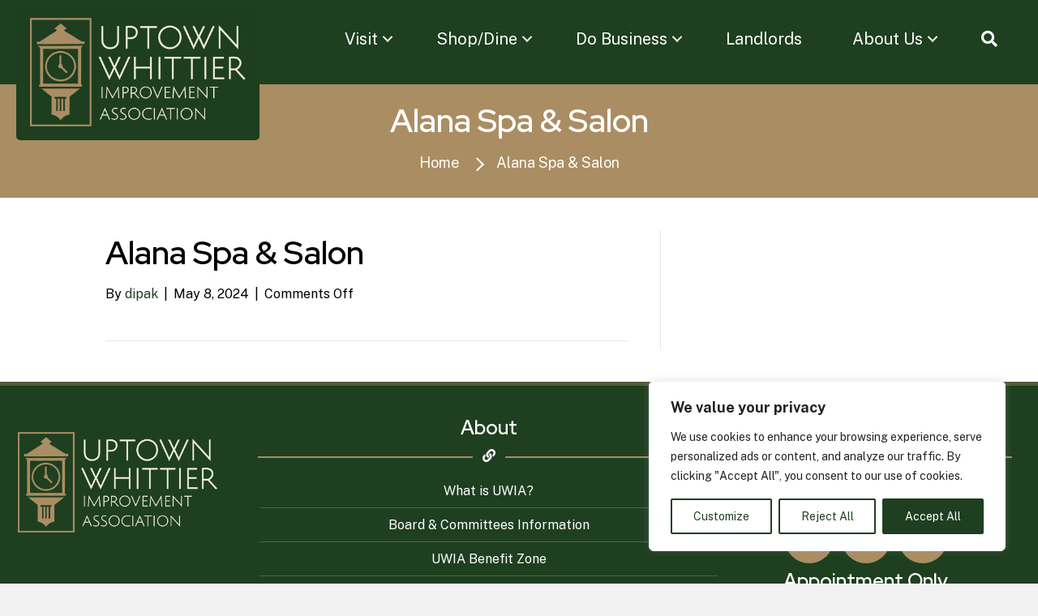

--- FILE ---
content_type: text/html; charset=UTF-8
request_url: https://www.uwia.org/directory/alana-spa-salon/
body_size: 29232
content:
<!DOCTYPE html>
<html lang="en-US">
<head>
<meta charset="UTF-8" />
<script>
var gform;gform||(document.addEventListener("gform_main_scripts_loaded",function(){gform.scriptsLoaded=!0}),document.addEventListener("gform/theme/scripts_loaded",function(){gform.themeScriptsLoaded=!0}),window.addEventListener("DOMContentLoaded",function(){gform.domLoaded=!0}),gform={domLoaded:!1,scriptsLoaded:!1,themeScriptsLoaded:!1,isFormEditor:()=>"function"==typeof InitializeEditor,callIfLoaded:function(o){return!(!gform.domLoaded||!gform.scriptsLoaded||!gform.themeScriptsLoaded&&!gform.isFormEditor()||(gform.isFormEditor()&&console.warn("The use of gform.initializeOnLoaded() is deprecated in the form editor context and will be removed in Gravity Forms 3.1."),o(),0))},initializeOnLoaded:function(o){gform.callIfLoaded(o)||(document.addEventListener("gform_main_scripts_loaded",()=>{gform.scriptsLoaded=!0,gform.callIfLoaded(o)}),document.addEventListener("gform/theme/scripts_loaded",()=>{gform.themeScriptsLoaded=!0,gform.callIfLoaded(o)}),window.addEventListener("DOMContentLoaded",()=>{gform.domLoaded=!0,gform.callIfLoaded(o)}))},hooks:{action:{},filter:{}},addAction:function(o,r,e,t){gform.addHook("action",o,r,e,t)},addFilter:function(o,r,e,t){gform.addHook("filter",o,r,e,t)},doAction:function(o){gform.doHook("action",o,arguments)},applyFilters:function(o){return gform.doHook("filter",o,arguments)},removeAction:function(o,r){gform.removeHook("action",o,r)},removeFilter:function(o,r,e){gform.removeHook("filter",o,r,e)},addHook:function(o,r,e,t,n){null==gform.hooks[o][r]&&(gform.hooks[o][r]=[]);var d=gform.hooks[o][r];null==n&&(n=r+"_"+d.length),gform.hooks[o][r].push({tag:n,callable:e,priority:t=null==t?10:t})},doHook:function(r,o,e){var t;if(e=Array.prototype.slice.call(e,1),null!=gform.hooks[r][o]&&((o=gform.hooks[r][o]).sort(function(o,r){return o.priority-r.priority}),o.forEach(function(o){"function"!=typeof(t=o.callable)&&(t=window[t]),"action"==r?t.apply(null,e):e[0]=t.apply(null,e)})),"filter"==r)return e[0]},removeHook:function(o,r,t,n){var e;null!=gform.hooks[o][r]&&(e=(e=gform.hooks[o][r]).filter(function(o,r,e){return!!(null!=n&&n!=o.tag||null!=t&&t!=o.priority)}),gform.hooks[o][r]=e)}});
</script>

<meta name='viewport' content='width=device-width, initial-scale=1.0' />
<meta http-equiv='X-UA-Compatible' content='IE=edge' />
<link rel="profile" href="http://gmpg.org/xfn/11" />
<link rel="pingback" href="https://www.uwia.org/xmlrpc.php" />
<!--[if lt IE 9]>
	<script src="https://www.uwia.org/wp-content/themes/bb-theme/js/html5shiv.js"></script>
	<script src="https://www.uwia.org/wp-content/themes/bb-theme/js/respond.min.js"></script>
<![endif]-->
<meta name='robots' content='index, follow, max-image-preview:large, max-snippet:-1, max-video-preview:-1' />
<meta name="dlm-version" content="5.1.6">
            <script data-no-defer="1" data-ezscrex="false" data-cfasync="false" data-pagespeed-no-defer data-cookieconsent="ignore">
                var ctPublicFunctions = {"_ajax_nonce":"c6be8fd2e1","_rest_nonce":"35214ad4b7","_ajax_url":"\/wp-admin\/admin-ajax.php","_rest_url":"https:\/\/www.uwia.org\/wp-json\/","data__cookies_type":"none","data__ajax_type":"rest","data__bot_detector_enabled":"1","data__frontend_data_log_enabled":1,"cookiePrefix":"","wprocket_detected":true,"host_url":"www.uwia.org","text__ee_click_to_select":"Click to select the whole data","text__ee_original_email":"The complete one is","text__ee_got_it":"Got it","text__ee_blocked":"Blocked","text__ee_cannot_connect":"Cannot connect","text__ee_cannot_decode":"Can not decode email. Unknown reason","text__ee_email_decoder":"CleanTalk email decoder","text__ee_wait_for_decoding":"The magic is on the way!","text__ee_decoding_process":"Please wait a few seconds while we decode the contact data."}
            </script>
        
            <script data-no-defer="1" data-ezscrex="false" data-cfasync="false" data-pagespeed-no-defer data-cookieconsent="ignore">
                var ctPublic = {"_ajax_nonce":"c6be8fd2e1","settings__forms__check_internal":"0","settings__forms__check_external":"0","settings__forms__force_protection":0,"settings__forms__search_test":"1","settings__forms__wc_add_to_cart":"0","settings__data__bot_detector_enabled":"1","settings__sfw__anti_crawler":0,"blog_home":"https:\/\/www.uwia.org\/","pixel__setting":"3","pixel__enabled":true,"pixel__url":null,"data__email_check_before_post":"1","data__email_check_exist_post":0,"data__cookies_type":"none","data__key_is_ok":true,"data__visible_fields_required":true,"wl_brandname":"Anti-Spam by CleanTalk","wl_brandname_short":"CleanTalk","ct_checkjs_key":"3a13dcea6cedd8f807f3e59936b070039776d54962363a699d738745a39e2efc","emailEncoderPassKey":"383bee33c33951c1a3fe7b0f12542995","bot_detector_forms_excluded":"W10=","advancedCacheExists":true,"varnishCacheExists":false,"wc_ajax_add_to_cart":false}
            </script>
        
	<!-- This site is optimized with the Yoast SEO plugin v26.7 - https://yoast.com/wordpress/plugins/seo/ -->
	<title>Alana Spa &amp; Salon - Uptown Whittier Improvement Association</title>
<link data-rocket-preload as="style" href="https://fonts.googleapis.com/css?family=Public%20Sans%3A300%2C400%2C700%7CRed%20Hat%20Display%3A600&#038;display=swap" rel="preload">
<link href="https://fonts.googleapis.com/css?family=Public%20Sans%3A300%2C400%2C700%7CRed%20Hat%20Display%3A600&#038;display=swap" media="print" onload="this.media=&#039;all&#039;" rel="stylesheet">
<noscript><link rel="stylesheet" href="https://fonts.googleapis.com/css?family=Public%20Sans%3A300%2C400%2C700%7CRed%20Hat%20Display%3A600&#038;display=swap"></noscript>
	<link rel="canonical" href="https://www.uwia.org/directory/alana-spa-salon/" />
	<meta property="og:locale" content="en_US" />
	<meta property="og:type" content="article" />
	<meta property="og:title" content="Alana Spa &amp; Salon - Uptown Whittier Improvement Association" />
	<meta property="og:url" content="https://www.uwia.org/directory/alana-spa-salon/" />
	<meta property="og:site_name" content="Uptown Whittier Improvement Association" />
	<meta name="twitter:card" content="summary_large_image" />
	<script type="application/ld+json" class="yoast-schema-graph">{"@context":"https://schema.org","@graph":[{"@type":"WebPage","@id":"https://www.uwia.org/directory/alana-spa-salon/","url":"https://www.uwia.org/directory/alana-spa-salon/","name":"Alana Spa & Salon - Uptown Whittier Improvement Association","isPartOf":{"@id":"https://www.uwia.org/#website"},"datePublished":"2024-05-08T10:21:49+00:00","breadcrumb":{"@id":"https://www.uwia.org/directory/alana-spa-salon/#breadcrumb"},"inLanguage":"en-US","potentialAction":[{"@type":"ReadAction","target":["https://www.uwia.org/directory/alana-spa-salon/"]}]},{"@type":"BreadcrumbList","@id":"https://www.uwia.org/directory/alana-spa-salon/#breadcrumb","itemListElement":[{"@type":"ListItem","position":1,"name":"Home","item":"https://www.uwia.org/"},{"@type":"ListItem","position":2,"name":"Alana Spa &#038; Salon"}]},{"@type":"WebSite","@id":"https://www.uwia.org/#website","url":"https://www.uwia.org/","name":"Uptown Whittier Improvement Association","description":"","potentialAction":[{"@type":"SearchAction","target":{"@type":"EntryPoint","urlTemplate":"https://www.uwia.org/?s={search_term_string}"},"query-input":{"@type":"PropertyValueSpecification","valueRequired":true,"valueName":"search_term_string"}}],"inLanguage":"en-US"}]}</script>
	<!-- / Yoast SEO plugin. -->


<link rel='dns-prefetch' href='//fd.cleantalk.org' />
<link rel='dns-prefetch' href='//fonts.googleapis.com' />
<link href='https://fonts.gstatic.com' crossorigin rel='preconnect' />
<link rel="alternate" type="application/rss+xml" title="Uptown Whittier Improvement Association &raquo; Feed" href="https://www.uwia.org/feed/" />
<link rel="alternate" title="oEmbed (JSON)" type="application/json+oembed" href="https://www.uwia.org/wp-json/oembed/1.0/embed?url=https%3A%2F%2Fwww.uwia.org%2Fdirectory%2Falana-spa-salon%2F" />
<link rel="alternate" title="oEmbed (XML)" type="text/xml+oembed" href="https://www.uwia.org/wp-json/oembed/1.0/embed?url=https%3A%2F%2Fwww.uwia.org%2Fdirectory%2Falana-spa-salon%2F&#038;format=xml" />
<link rel="preload" href="https://www.uwia.org/wp-content/plugins/bb-plugin/fonts/fontawesome/5.15.4/webfonts/fa-solid-900.woff2" as="font" type="font/woff2" crossorigin="anonymous">
<link rel="preload" href="https://www.uwia.org/wp-content/plugins/bb-plugin/fonts/fontawesome/5.15.4/webfonts/fa-regular-400.woff2" as="font" type="font/woff2" crossorigin="anonymous">
<style id='wp-img-auto-sizes-contain-inline-css'>
img:is([sizes=auto i],[sizes^="auto," i]){contain-intrinsic-size:3000px 1500px}
/*# sourceURL=wp-img-auto-sizes-contain-inline-css */
</style>
<style id='wp-emoji-styles-inline-css'>

	img.wp-smiley, img.emoji {
		display: inline !important;
		border: none !important;
		box-shadow: none !important;
		height: 1em !important;
		width: 1em !important;
		margin: 0 0.07em !important;
		vertical-align: -0.1em !important;
		background: none !important;
		padding: 0 !important;
	}
/*# sourceURL=wp-emoji-styles-inline-css */
</style>
<style id='wp-block-library-inline-css'>
:root{--wp-block-synced-color:#7a00df;--wp-block-synced-color--rgb:122,0,223;--wp-bound-block-color:var(--wp-block-synced-color);--wp-editor-canvas-background:#ddd;--wp-admin-theme-color:#007cba;--wp-admin-theme-color--rgb:0,124,186;--wp-admin-theme-color-darker-10:#006ba1;--wp-admin-theme-color-darker-10--rgb:0,107,160.5;--wp-admin-theme-color-darker-20:#005a87;--wp-admin-theme-color-darker-20--rgb:0,90,135;--wp-admin-border-width-focus:2px}@media (min-resolution:192dpi){:root{--wp-admin-border-width-focus:1.5px}}.wp-element-button{cursor:pointer}:root .has-very-light-gray-background-color{background-color:#eee}:root .has-very-dark-gray-background-color{background-color:#313131}:root .has-very-light-gray-color{color:#eee}:root .has-very-dark-gray-color{color:#313131}:root .has-vivid-green-cyan-to-vivid-cyan-blue-gradient-background{background:linear-gradient(135deg,#00d084,#0693e3)}:root .has-purple-crush-gradient-background{background:linear-gradient(135deg,#34e2e4,#4721fb 50%,#ab1dfe)}:root .has-hazy-dawn-gradient-background{background:linear-gradient(135deg,#faaca8,#dad0ec)}:root .has-subdued-olive-gradient-background{background:linear-gradient(135deg,#fafae1,#67a671)}:root .has-atomic-cream-gradient-background{background:linear-gradient(135deg,#fdd79a,#004a59)}:root .has-nightshade-gradient-background{background:linear-gradient(135deg,#330968,#31cdcf)}:root .has-midnight-gradient-background{background:linear-gradient(135deg,#020381,#2874fc)}:root{--wp--preset--font-size--normal:16px;--wp--preset--font-size--huge:42px}.has-regular-font-size{font-size:1em}.has-larger-font-size{font-size:2.625em}.has-normal-font-size{font-size:var(--wp--preset--font-size--normal)}.has-huge-font-size{font-size:var(--wp--preset--font-size--huge)}.has-text-align-center{text-align:center}.has-text-align-left{text-align:left}.has-text-align-right{text-align:right}.has-fit-text{white-space:nowrap!important}#end-resizable-editor-section{display:none}.aligncenter{clear:both}.items-justified-left{justify-content:flex-start}.items-justified-center{justify-content:center}.items-justified-right{justify-content:flex-end}.items-justified-space-between{justify-content:space-between}.screen-reader-text{border:0;clip-path:inset(50%);height:1px;margin:-1px;overflow:hidden;padding:0;position:absolute;width:1px;word-wrap:normal!important}.screen-reader-text:focus{background-color:#ddd;clip-path:none;color:#444;display:block;font-size:1em;height:auto;left:5px;line-height:normal;padding:15px 23px 14px;text-decoration:none;top:5px;width:auto;z-index:100000}html :where(.has-border-color){border-style:solid}html :where([style*=border-top-color]){border-top-style:solid}html :where([style*=border-right-color]){border-right-style:solid}html :where([style*=border-bottom-color]){border-bottom-style:solid}html :where([style*=border-left-color]){border-left-style:solid}html :where([style*=border-width]){border-style:solid}html :where([style*=border-top-width]){border-top-style:solid}html :where([style*=border-right-width]){border-right-style:solid}html :where([style*=border-bottom-width]){border-bottom-style:solid}html :where([style*=border-left-width]){border-left-style:solid}html :where(img[class*=wp-image-]){height:auto;max-width:100%}:where(figure){margin:0 0 1em}html :where(.is-position-sticky){--wp-admin--admin-bar--position-offset:var(--wp-admin--admin-bar--height,0px)}@media screen and (max-width:600px){html :where(.is-position-sticky){--wp-admin--admin-bar--position-offset:0px}}

/*# sourceURL=wp-block-library-inline-css */
</style><style id='global-styles-inline-css'>
:root{--wp--preset--aspect-ratio--square: 1;--wp--preset--aspect-ratio--4-3: 4/3;--wp--preset--aspect-ratio--3-4: 3/4;--wp--preset--aspect-ratio--3-2: 3/2;--wp--preset--aspect-ratio--2-3: 2/3;--wp--preset--aspect-ratio--16-9: 16/9;--wp--preset--aspect-ratio--9-16: 9/16;--wp--preset--color--black: #000000;--wp--preset--color--cyan-bluish-gray: #abb8c3;--wp--preset--color--white: #ffffff;--wp--preset--color--pale-pink: #f78da7;--wp--preset--color--vivid-red: #cf2e2e;--wp--preset--color--luminous-vivid-orange: #ff6900;--wp--preset--color--luminous-vivid-amber: #fcb900;--wp--preset--color--light-green-cyan: #7bdcb5;--wp--preset--color--vivid-green-cyan: #00d084;--wp--preset--color--pale-cyan-blue: #8ed1fc;--wp--preset--color--vivid-cyan-blue: #0693e3;--wp--preset--color--vivid-purple: #9b51e0;--wp--preset--color--fl-heading-text: #000000;--wp--preset--color--fl-body-bg: #f2f2f2;--wp--preset--color--fl-body-text: #000000;--wp--preset--color--fl-accent: #1e3f20;--wp--preset--color--fl-accent-hover: #000000;--wp--preset--color--fl-topbar-bg: #ffffff;--wp--preset--color--fl-topbar-text: #757575;--wp--preset--color--fl-topbar-link: #2b7bb9;--wp--preset--color--fl-topbar-hover: #2b7bb9;--wp--preset--color--fl-header-bg: #ffffff;--wp--preset--color--fl-header-text: #757575;--wp--preset--color--fl-header-link: #757575;--wp--preset--color--fl-header-hover: #2b7bb9;--wp--preset--color--fl-nav-bg: #ffffff;--wp--preset--color--fl-nav-link: #757575;--wp--preset--color--fl-nav-hover: #2b7bb9;--wp--preset--color--fl-content-bg: #ffffff;--wp--preset--color--fl-footer-widgets-bg: #ffffff;--wp--preset--color--fl-footer-widgets-text: #757575;--wp--preset--color--fl-footer-widgets-link: #2b7bb9;--wp--preset--color--fl-footer-widgets-hover: #2b7bb9;--wp--preset--color--fl-footer-bg: #ffffff;--wp--preset--color--fl-footer-text: #757575;--wp--preset--color--fl-footer-link: #2b7bb9;--wp--preset--color--fl-footer-hover: #2b7bb9;--wp--preset--gradient--vivid-cyan-blue-to-vivid-purple: linear-gradient(135deg,rgb(6,147,227) 0%,rgb(155,81,224) 100%);--wp--preset--gradient--light-green-cyan-to-vivid-green-cyan: linear-gradient(135deg,rgb(122,220,180) 0%,rgb(0,208,130) 100%);--wp--preset--gradient--luminous-vivid-amber-to-luminous-vivid-orange: linear-gradient(135deg,rgb(252,185,0) 0%,rgb(255,105,0) 100%);--wp--preset--gradient--luminous-vivid-orange-to-vivid-red: linear-gradient(135deg,rgb(255,105,0) 0%,rgb(207,46,46) 100%);--wp--preset--gradient--very-light-gray-to-cyan-bluish-gray: linear-gradient(135deg,rgb(238,238,238) 0%,rgb(169,184,195) 100%);--wp--preset--gradient--cool-to-warm-spectrum: linear-gradient(135deg,rgb(74,234,220) 0%,rgb(151,120,209) 20%,rgb(207,42,186) 40%,rgb(238,44,130) 60%,rgb(251,105,98) 80%,rgb(254,248,76) 100%);--wp--preset--gradient--blush-light-purple: linear-gradient(135deg,rgb(255,206,236) 0%,rgb(152,150,240) 100%);--wp--preset--gradient--blush-bordeaux: linear-gradient(135deg,rgb(254,205,165) 0%,rgb(254,45,45) 50%,rgb(107,0,62) 100%);--wp--preset--gradient--luminous-dusk: linear-gradient(135deg,rgb(255,203,112) 0%,rgb(199,81,192) 50%,rgb(65,88,208) 100%);--wp--preset--gradient--pale-ocean: linear-gradient(135deg,rgb(255,245,203) 0%,rgb(182,227,212) 50%,rgb(51,167,181) 100%);--wp--preset--gradient--electric-grass: linear-gradient(135deg,rgb(202,248,128) 0%,rgb(113,206,126) 100%);--wp--preset--gradient--midnight: linear-gradient(135deg,rgb(2,3,129) 0%,rgb(40,116,252) 100%);--wp--preset--font-size--small: 13px;--wp--preset--font-size--medium: 20px;--wp--preset--font-size--large: 36px;--wp--preset--font-size--x-large: 42px;--wp--preset--spacing--20: 0.44rem;--wp--preset--spacing--30: 0.67rem;--wp--preset--spacing--40: 1rem;--wp--preset--spacing--50: 1.5rem;--wp--preset--spacing--60: 2.25rem;--wp--preset--spacing--70: 3.38rem;--wp--preset--spacing--80: 5.06rem;--wp--preset--shadow--natural: 6px 6px 9px rgba(0, 0, 0, 0.2);--wp--preset--shadow--deep: 12px 12px 50px rgba(0, 0, 0, 0.4);--wp--preset--shadow--sharp: 6px 6px 0px rgba(0, 0, 0, 0.2);--wp--preset--shadow--outlined: 6px 6px 0px -3px rgb(255, 255, 255), 6px 6px rgb(0, 0, 0);--wp--preset--shadow--crisp: 6px 6px 0px rgb(0, 0, 0);}:where(.is-layout-flex){gap: 0.5em;}:where(.is-layout-grid){gap: 0.5em;}body .is-layout-flex{display: flex;}.is-layout-flex{flex-wrap: wrap;align-items: center;}.is-layout-flex > :is(*, div){margin: 0;}body .is-layout-grid{display: grid;}.is-layout-grid > :is(*, div){margin: 0;}:where(.wp-block-columns.is-layout-flex){gap: 2em;}:where(.wp-block-columns.is-layout-grid){gap: 2em;}:where(.wp-block-post-template.is-layout-flex){gap: 1.25em;}:where(.wp-block-post-template.is-layout-grid){gap: 1.25em;}.has-black-color{color: var(--wp--preset--color--black) !important;}.has-cyan-bluish-gray-color{color: var(--wp--preset--color--cyan-bluish-gray) !important;}.has-white-color{color: var(--wp--preset--color--white) !important;}.has-pale-pink-color{color: var(--wp--preset--color--pale-pink) !important;}.has-vivid-red-color{color: var(--wp--preset--color--vivid-red) !important;}.has-luminous-vivid-orange-color{color: var(--wp--preset--color--luminous-vivid-orange) !important;}.has-luminous-vivid-amber-color{color: var(--wp--preset--color--luminous-vivid-amber) !important;}.has-light-green-cyan-color{color: var(--wp--preset--color--light-green-cyan) !important;}.has-vivid-green-cyan-color{color: var(--wp--preset--color--vivid-green-cyan) !important;}.has-pale-cyan-blue-color{color: var(--wp--preset--color--pale-cyan-blue) !important;}.has-vivid-cyan-blue-color{color: var(--wp--preset--color--vivid-cyan-blue) !important;}.has-vivid-purple-color{color: var(--wp--preset--color--vivid-purple) !important;}.has-black-background-color{background-color: var(--wp--preset--color--black) !important;}.has-cyan-bluish-gray-background-color{background-color: var(--wp--preset--color--cyan-bluish-gray) !important;}.has-white-background-color{background-color: var(--wp--preset--color--white) !important;}.has-pale-pink-background-color{background-color: var(--wp--preset--color--pale-pink) !important;}.has-vivid-red-background-color{background-color: var(--wp--preset--color--vivid-red) !important;}.has-luminous-vivid-orange-background-color{background-color: var(--wp--preset--color--luminous-vivid-orange) !important;}.has-luminous-vivid-amber-background-color{background-color: var(--wp--preset--color--luminous-vivid-amber) !important;}.has-light-green-cyan-background-color{background-color: var(--wp--preset--color--light-green-cyan) !important;}.has-vivid-green-cyan-background-color{background-color: var(--wp--preset--color--vivid-green-cyan) !important;}.has-pale-cyan-blue-background-color{background-color: var(--wp--preset--color--pale-cyan-blue) !important;}.has-vivid-cyan-blue-background-color{background-color: var(--wp--preset--color--vivid-cyan-blue) !important;}.has-vivid-purple-background-color{background-color: var(--wp--preset--color--vivid-purple) !important;}.has-black-border-color{border-color: var(--wp--preset--color--black) !important;}.has-cyan-bluish-gray-border-color{border-color: var(--wp--preset--color--cyan-bluish-gray) !important;}.has-white-border-color{border-color: var(--wp--preset--color--white) !important;}.has-pale-pink-border-color{border-color: var(--wp--preset--color--pale-pink) !important;}.has-vivid-red-border-color{border-color: var(--wp--preset--color--vivid-red) !important;}.has-luminous-vivid-orange-border-color{border-color: var(--wp--preset--color--luminous-vivid-orange) !important;}.has-luminous-vivid-amber-border-color{border-color: var(--wp--preset--color--luminous-vivid-amber) !important;}.has-light-green-cyan-border-color{border-color: var(--wp--preset--color--light-green-cyan) !important;}.has-vivid-green-cyan-border-color{border-color: var(--wp--preset--color--vivid-green-cyan) !important;}.has-pale-cyan-blue-border-color{border-color: var(--wp--preset--color--pale-cyan-blue) !important;}.has-vivid-cyan-blue-border-color{border-color: var(--wp--preset--color--vivid-cyan-blue) !important;}.has-vivid-purple-border-color{border-color: var(--wp--preset--color--vivid-purple) !important;}.has-vivid-cyan-blue-to-vivid-purple-gradient-background{background: var(--wp--preset--gradient--vivid-cyan-blue-to-vivid-purple) !important;}.has-light-green-cyan-to-vivid-green-cyan-gradient-background{background: var(--wp--preset--gradient--light-green-cyan-to-vivid-green-cyan) !important;}.has-luminous-vivid-amber-to-luminous-vivid-orange-gradient-background{background: var(--wp--preset--gradient--luminous-vivid-amber-to-luminous-vivid-orange) !important;}.has-luminous-vivid-orange-to-vivid-red-gradient-background{background: var(--wp--preset--gradient--luminous-vivid-orange-to-vivid-red) !important;}.has-very-light-gray-to-cyan-bluish-gray-gradient-background{background: var(--wp--preset--gradient--very-light-gray-to-cyan-bluish-gray) !important;}.has-cool-to-warm-spectrum-gradient-background{background: var(--wp--preset--gradient--cool-to-warm-spectrum) !important;}.has-blush-light-purple-gradient-background{background: var(--wp--preset--gradient--blush-light-purple) !important;}.has-blush-bordeaux-gradient-background{background: var(--wp--preset--gradient--blush-bordeaux) !important;}.has-luminous-dusk-gradient-background{background: var(--wp--preset--gradient--luminous-dusk) !important;}.has-pale-ocean-gradient-background{background: var(--wp--preset--gradient--pale-ocean) !important;}.has-electric-grass-gradient-background{background: var(--wp--preset--gradient--electric-grass) !important;}.has-midnight-gradient-background{background: var(--wp--preset--gradient--midnight) !important;}.has-small-font-size{font-size: var(--wp--preset--font-size--small) !important;}.has-medium-font-size{font-size: var(--wp--preset--font-size--medium) !important;}.has-large-font-size{font-size: var(--wp--preset--font-size--large) !important;}.has-x-large-font-size{font-size: var(--wp--preset--font-size--x-large) !important;}
/*# sourceURL=global-styles-inline-css */
</style>

<style id='classic-theme-styles-inline-css'>
/*! This file is auto-generated */
.wp-block-button__link{color:#fff;background-color:#32373c;border-radius:9999px;box-shadow:none;text-decoration:none;padding:calc(.667em + 2px) calc(1.333em + 2px);font-size:1.125em}.wp-block-file__button{background:#32373c;color:#fff;text-decoration:none}
/*# sourceURL=/wp-includes/css/classic-themes.min.css */
</style>
<link rel='stylesheet' id='cleantalk-public-css-css' href='https://www.uwia.org/wp-content/plugins/cleantalk-spam-protect/css/cleantalk-public.min.css?ver=6.70.1_1766168005' media='all' />
<link rel='stylesheet' id='cleantalk-email-decoder-css-css' href='https://www.uwia.org/wp-content/plugins/cleantalk-spam-protect/css/cleantalk-email-decoder.min.css?ver=6.70.1_1766168005' media='all' />
<link rel='stylesheet' id='pdfp-public-css' href='https://www.uwia.org/wp-content/plugins/pdf-poster/build/public.css?ver=1768897270' media='all' />
<link rel='stylesheet' id='font-awesome-5-css' href='https://www.uwia.org/wp-content/plugins/bb-plugin/fonts/fontawesome/5.15.4/css/all.min.css?ver=2.10.0.5' media='all' />
<link rel='stylesheet' id='ultimate-icons-css' href='https://www.uwia.org/wp-content/uploads/bb-plugin/icons/ultimate-icons/style.css?ver=2.10.0.5' media='all' />
<link rel='stylesheet' id='font-awesome-css' href='https://www.uwia.org/wp-content/plugins/bb-plugin/fonts/fontawesome/5.15.4/css/v4-shims.min.css?ver=2.10.0.5' media='all' />
<link rel='stylesheet' id='fl-builder-layout-bundle-dd52f6ac8ccc71659605804930557202-css' href='https://www.uwia.org/wp-content/uploads/bb-plugin/cache/dd52f6ac8ccc71659605804930557202-layout-bundle.css?ver=2.10.0.5-1.5.2.1' media='all' />
<link rel='stylesheet' id='searchwp-live-search-css' href='https://www.uwia.org/wp-content/plugins/searchwp-live-ajax-search/assets/styles/style.min.css?ver=1.8.7' media='all' />
<style id='searchwp-live-search-inline-css'>
.searchwp-live-search-result .searchwp-live-search-result--title a {
  font-size: 16px;
}
.searchwp-live-search-result .searchwp-live-search-result--price {
  font-size: 14px;
}
.searchwp-live-search-result .searchwp-live-search-result--add-to-cart .button {
  font-size: 14px;
}

/*# sourceURL=searchwp-live-search-inline-css */
</style>
<link rel='stylesheet' id='jquery-magnificpopup-css' href='https://www.uwia.org/wp-content/plugins/bb-plugin/css/jquery.magnificpopup.min.css?ver=2.10.0.5' media='all' />
<link rel='stylesheet' id='base-css' href='https://www.uwia.org/wp-content/themes/bb-theme/css/base.min.css?ver=1.7.19.1' media='all' />
<link rel='stylesheet' id='fl-automator-skin-css' href='https://www.uwia.org/wp-content/uploads/bb-theme/skin-6931d1f6e5ea7.css?ver=1.7.19.1' media='all' />
<link rel='stylesheet' id='fl-child-theme-css' href='https://www.uwia.org/wp-content/themes/bb-theme-child/style.css?ver=6.9' media='all' />
<link rel='stylesheet' id='fl-custom-theme-css' href='https://www.uwia.org/wp-content/themes/bb-theme-child/css/uwia.css?ver=6.9' media='all' />
<link rel='stylesheet' id='pp-animate-css' href='https://www.uwia.org/wp-content/plugins/bbpowerpack/assets/css/animate.min.css?ver=3.5.1' media='all' />

<!--n2css--><!--n2js--><script id="cookie-law-info-js-extra">
var _ckyConfig = {"_ipData":[],"_assetsURL":"https://www.uwia.org/wp-content/plugins/cookie-law-info/lite/frontend/images/","_publicURL":"https://www.uwia.org","_expiry":"365","_categories":[{"name":"Necessary","slug":"necessary","isNecessary":true,"ccpaDoNotSell":true,"cookies":[],"active":true,"defaultConsent":{"gdpr":true,"ccpa":true}},{"name":"Functional","slug":"functional","isNecessary":false,"ccpaDoNotSell":true,"cookies":[],"active":true,"defaultConsent":{"gdpr":false,"ccpa":false}},{"name":"Analytics","slug":"analytics","isNecessary":false,"ccpaDoNotSell":true,"cookies":[],"active":true,"defaultConsent":{"gdpr":false,"ccpa":false}},{"name":"Performance","slug":"performance","isNecessary":false,"ccpaDoNotSell":true,"cookies":[],"active":true,"defaultConsent":{"gdpr":false,"ccpa":false}},{"name":"Advertisement","slug":"advertisement","isNecessary":false,"ccpaDoNotSell":true,"cookies":[],"active":true,"defaultConsent":{"gdpr":false,"ccpa":false}}],"_activeLaw":"gdpr","_rootDomain":"","_block":"1","_showBanner":"1","_bannerConfig":{"settings":{"type":"box","preferenceCenterType":"popup","position":"bottom-right","applicableLaw":"gdpr"},"behaviours":{"reloadBannerOnAccept":false,"loadAnalyticsByDefault":false,"animations":{"onLoad":"animate","onHide":"sticky"}},"config":{"revisitConsent":{"status":true,"tag":"revisit-consent","position":"bottom-right","meta":{"url":"#"},"styles":{"background-color":"#aa8d63"},"elements":{"title":{"type":"text","tag":"revisit-consent-title","status":true,"styles":{"color":"#0056a7"}}}},"preferenceCenter":{"toggle":{"status":true,"tag":"detail-category-toggle","type":"toggle","states":{"active":{"styles":{"background-color":"#1863DC"}},"inactive":{"styles":{"background-color":"#D0D5D2"}}}}},"categoryPreview":{"status":false,"toggle":{"status":true,"tag":"detail-category-preview-toggle","type":"toggle","states":{"active":{"styles":{"background-color":"#1863DC"}},"inactive":{"styles":{"background-color":"#D0D5D2"}}}}},"videoPlaceholder":{"status":true,"styles":{"background-color":"#000000","border-color":"#000000","color":"#ffffff"}},"readMore":{"status":false,"tag":"readmore-button","type":"link","meta":{"noFollow":true,"newTab":true},"styles":{"color":"#1e3f20","background-color":"transparent","border-color":"transparent"}},"showMore":{"status":true,"tag":"show-desc-button","type":"button","styles":{"color":"#1863DC"}},"showLess":{"status":true,"tag":"hide-desc-button","type":"button","styles":{"color":"#1863DC"}},"alwaysActive":{"status":true,"tag":"always-active","styles":{"color":"#008000"}},"manualLinks":{"status":true,"tag":"manual-links","type":"link","styles":{"color":"#1863DC"}},"auditTable":{"status":true},"optOption":{"status":true,"toggle":{"status":true,"tag":"optout-option-toggle","type":"toggle","states":{"active":{"styles":{"background-color":"#1863dc"}},"inactive":{"styles":{"background-color":"#FFFFFF"}}}}}}},"_version":"3.3.9.1","_logConsent":"1","_tags":[{"tag":"accept-button","styles":{"color":"#FFFFFF","background-color":"#1e3f20","border-color":"#1e3f20"}},{"tag":"reject-button","styles":{"color":"#1e3f20","background-color":"transparent","border-color":"#1e3f20"}},{"tag":"settings-button","styles":{"color":"#1e3f20","background-color":"transparent","border-color":"#1e3f20"}},{"tag":"readmore-button","styles":{"color":"#1e3f20","background-color":"transparent","border-color":"transparent"}},{"tag":"donotsell-button","styles":{"color":"#1863DC","background-color":"transparent","border-color":"transparent"}},{"tag":"show-desc-button","styles":{"color":"#1863DC"}},{"tag":"hide-desc-button","styles":{"color":"#1863DC"}},{"tag":"cky-always-active","styles":[]},{"tag":"cky-link","styles":[]},{"tag":"accept-button","styles":{"color":"#FFFFFF","background-color":"#1e3f20","border-color":"#1e3f20"}},{"tag":"revisit-consent","styles":{"background-color":"#aa8d63"}}],"_shortCodes":[{"key":"cky_readmore","content":"\u003Ca href=\"#\" class=\"cky-policy\" aria-label=\"Cookie Policy\" target=\"_blank\" rel=\"noopener\" data-cky-tag=\"readmore-button\"\u003ECookie Policy\u003C/a\u003E","tag":"readmore-button","status":false,"attributes":{"rel":"nofollow","target":"_blank"}},{"key":"cky_show_desc","content":"\u003Cbutton class=\"cky-show-desc-btn\" data-cky-tag=\"show-desc-button\" aria-label=\"Show more\"\u003EShow more\u003C/button\u003E","tag":"show-desc-button","status":true,"attributes":[]},{"key":"cky_hide_desc","content":"\u003Cbutton class=\"cky-show-desc-btn\" data-cky-tag=\"hide-desc-button\" aria-label=\"Show less\"\u003EShow less\u003C/button\u003E","tag":"hide-desc-button","status":true,"attributes":[]},{"key":"cky_optout_show_desc","content":"[cky_optout_show_desc]","tag":"optout-show-desc-button","status":true,"attributes":[]},{"key":"cky_optout_hide_desc","content":"[cky_optout_hide_desc]","tag":"optout-hide-desc-button","status":true,"attributes":[]},{"key":"cky_category_toggle_label","content":"[cky_{{status}}_category_label] [cky_preference_{{category_slug}}_title]","tag":"","status":true,"attributes":[]},{"key":"cky_enable_category_label","content":"Enable","tag":"","status":true,"attributes":[]},{"key":"cky_disable_category_label","content":"Disable","tag":"","status":true,"attributes":[]},{"key":"cky_video_placeholder","content":"\u003Cdiv class=\"video-placeholder-normal\" data-cky-tag=\"video-placeholder\" id=\"[UNIQUEID]\"\u003E\u003Cp class=\"video-placeholder-text-normal\" data-cky-tag=\"placeholder-title\"\u003EPlease accept cookies to access this content\u003C/p\u003E\u003C/div\u003E","tag":"","status":true,"attributes":[]},{"key":"cky_enable_optout_label","content":"Enable","tag":"","status":true,"attributes":[]},{"key":"cky_disable_optout_label","content":"Disable","tag":"","status":true,"attributes":[]},{"key":"cky_optout_toggle_label","content":"[cky_{{status}}_optout_label] [cky_optout_option_title]","tag":"","status":true,"attributes":[]},{"key":"cky_optout_option_title","content":"Do Not Sell or Share My Personal Information","tag":"","status":true,"attributes":[]},{"key":"cky_optout_close_label","content":"Close","tag":"","status":true,"attributes":[]},{"key":"cky_preference_close_label","content":"Close","tag":"","status":true,"attributes":[]}],"_rtl":"","_language":"en","_providersToBlock":[]};
var _ckyStyles = {"css":".cky-overlay{background: #000000; opacity: 0.4; position: fixed; top: 0; left: 0; width: 100%; height: 100%; z-index: 99999999;}.cky-hide{display: none;}.cky-btn-revisit-wrapper{display: flex; align-items: center; justify-content: center; background: #0056a7; width: 45px; height: 45px; border-radius: 50%; position: fixed; z-index: 999999; cursor: pointer;}.cky-revisit-bottom-left{bottom: 15px; left: 15px;}.cky-revisit-bottom-right{bottom: 15px; right: 15px;}.cky-btn-revisit-wrapper .cky-btn-revisit{display: flex; align-items: center; justify-content: center; background: none; border: none; cursor: pointer; position: relative; margin: 0; padding: 0;}.cky-btn-revisit-wrapper .cky-btn-revisit img{max-width: fit-content; margin: 0; height: 30px; width: 30px;}.cky-revisit-bottom-left:hover::before{content: attr(data-tooltip); position: absolute; background: #4e4b66; color: #ffffff; left: calc(100% + 7px); font-size: 12px; line-height: 16px; width: max-content; padding: 4px 8px; border-radius: 4px;}.cky-revisit-bottom-left:hover::after{position: absolute; content: \"\"; border: 5px solid transparent; left: calc(100% + 2px); border-left-width: 0; border-right-color: #4e4b66;}.cky-revisit-bottom-right:hover::before{content: attr(data-tooltip); position: absolute; background: #4e4b66; color: #ffffff; right: calc(100% + 7px); font-size: 12px; line-height: 16px; width: max-content; padding: 4px 8px; border-radius: 4px;}.cky-revisit-bottom-right:hover::after{position: absolute; content: \"\"; border: 5px solid transparent; right: calc(100% + 2px); border-right-width: 0; border-left-color: #4e4b66;}.cky-revisit-hide{display: none;}.cky-consent-container{position: fixed; width: 440px; box-sizing: border-box; z-index: 9999999; border-radius: 6px;}.cky-consent-container .cky-consent-bar{background: #ffffff; border: 1px solid; padding: 20px 26px; box-shadow: 0 -1px 10px 0 #acabab4d; border-radius: 6px;}.cky-box-bottom-left{bottom: 40px; left: 40px;}.cky-box-bottom-right{bottom: 40px; right: 40px;}.cky-box-top-left{top: 40px; left: 40px;}.cky-box-top-right{top: 40px; right: 40px;}.cky-custom-brand-logo-wrapper .cky-custom-brand-logo{width: 100px; height: auto; margin: 0 0 12px 0;}.cky-notice .cky-title{color: #212121; font-weight: 700; font-size: 18px; line-height: 24px; margin: 0 0 12px 0;}.cky-notice-des *,.cky-preference-content-wrapper *,.cky-accordion-header-des *,.cky-gpc-wrapper .cky-gpc-desc *{font-size: 14px;}.cky-notice-des{color: #212121; font-size: 14px; line-height: 24px; font-weight: 400;}.cky-notice-des img{height: 25px; width: 25px;}.cky-consent-bar .cky-notice-des p,.cky-gpc-wrapper .cky-gpc-desc p,.cky-preference-body-wrapper .cky-preference-content-wrapper p,.cky-accordion-header-wrapper .cky-accordion-header-des p,.cky-cookie-des-table li div:last-child p{color: inherit; margin-top: 0; overflow-wrap: break-word;}.cky-notice-des P:last-child,.cky-preference-content-wrapper p:last-child,.cky-cookie-des-table li div:last-child p:last-child,.cky-gpc-wrapper .cky-gpc-desc p:last-child{margin-bottom: 0;}.cky-notice-des a.cky-policy,.cky-notice-des button.cky-policy{font-size: 14px; color: #1863dc; white-space: nowrap; cursor: pointer; background: transparent; border: 1px solid; text-decoration: underline;}.cky-notice-des button.cky-policy{padding: 0;}.cky-notice-des a.cky-policy:focus-visible,.cky-notice-des button.cky-policy:focus-visible,.cky-preference-content-wrapper .cky-show-desc-btn:focus-visible,.cky-accordion-header .cky-accordion-btn:focus-visible,.cky-preference-header .cky-btn-close:focus-visible,.cky-switch input[type=\"checkbox\"]:focus-visible,.cky-footer-wrapper a:focus-visible,.cky-btn:focus-visible{outline: 2px solid #1863dc; outline-offset: 2px;}.cky-btn:focus:not(:focus-visible),.cky-accordion-header .cky-accordion-btn:focus:not(:focus-visible),.cky-preference-content-wrapper .cky-show-desc-btn:focus:not(:focus-visible),.cky-btn-revisit-wrapper .cky-btn-revisit:focus:not(:focus-visible),.cky-preference-header .cky-btn-close:focus:not(:focus-visible),.cky-consent-bar .cky-banner-btn-close:focus:not(:focus-visible){outline: 0;}button.cky-show-desc-btn:not(:hover):not(:active){color: #1863dc; background: transparent;}button.cky-accordion-btn:not(:hover):not(:active),button.cky-banner-btn-close:not(:hover):not(:active),button.cky-btn-revisit:not(:hover):not(:active),button.cky-btn-close:not(:hover):not(:active){background: transparent;}.cky-consent-bar button:hover,.cky-modal.cky-modal-open button:hover,.cky-consent-bar button:focus,.cky-modal.cky-modal-open button:focus{text-decoration: none;}.cky-notice-btn-wrapper{display: flex; justify-content: flex-start; align-items: center; flex-wrap: wrap; margin-top: 16px;}.cky-notice-btn-wrapper .cky-btn{text-shadow: none; box-shadow: none;}.cky-btn{flex: auto; max-width: 100%; font-size: 14px; font-family: inherit; line-height: 24px; padding: 8px; font-weight: 500; margin: 0 8px 0 0; border-radius: 2px; cursor: pointer; text-align: center; text-transform: none; min-height: 0;}.cky-btn:hover{opacity: 0.8;}.cky-btn-customize{color: #1863dc; background: transparent; border: 2px solid #1863dc;}.cky-btn-reject{color: #1863dc; background: transparent; border: 2px solid #1863dc;}.cky-btn-accept{background: #1863dc; color: #ffffff; border: 2px solid #1863dc;}.cky-btn:last-child{margin-right: 0;}@media (max-width: 576px){.cky-box-bottom-left{bottom: 0; left: 0;}.cky-box-bottom-right{bottom: 0; right: 0;}.cky-box-top-left{top: 0; left: 0;}.cky-box-top-right{top: 0; right: 0;}}@media (max-height: 480px){.cky-consent-container{max-height: 100vh;overflow-y: scroll}.cky-notice-des{max-height: unset !important;overflow-y: unset !important}.cky-preference-center{height: 100vh;overflow: auto !important}.cky-preference-center .cky-preference-body-wrapper{overflow: unset}}@media (max-width: 440px){.cky-box-bottom-left, .cky-box-bottom-right, .cky-box-top-left, .cky-box-top-right{width: 100%; max-width: 100%;}.cky-consent-container .cky-consent-bar{padding: 20px 0;}.cky-custom-brand-logo-wrapper, .cky-notice .cky-title, .cky-notice-des, .cky-notice-btn-wrapper{padding: 0 24px;}.cky-notice-des{max-height: 40vh; overflow-y: scroll;}.cky-notice-btn-wrapper{flex-direction: column; margin-top: 0;}.cky-btn{width: 100%; margin: 10px 0 0 0;}.cky-notice-btn-wrapper .cky-btn-customize{order: 2;}.cky-notice-btn-wrapper .cky-btn-reject{order: 3;}.cky-notice-btn-wrapper .cky-btn-accept{order: 1; margin-top: 16px;}}@media (max-width: 352px){.cky-notice .cky-title{font-size: 16px;}.cky-notice-des *{font-size: 12px;}.cky-notice-des, .cky-btn{font-size: 12px;}}.cky-modal.cky-modal-open{display: flex; visibility: visible; -webkit-transform: translate(-50%, -50%); -moz-transform: translate(-50%, -50%); -ms-transform: translate(-50%, -50%); -o-transform: translate(-50%, -50%); transform: translate(-50%, -50%); top: 50%; left: 50%; transition: all 1s ease;}.cky-modal{box-shadow: 0 32px 68px rgba(0, 0, 0, 0.3); margin: 0 auto; position: fixed; max-width: 100%; background: #ffffff; top: 50%; box-sizing: border-box; border-radius: 6px; z-index: 999999999; color: #212121; -webkit-transform: translate(-50%, 100%); -moz-transform: translate(-50%, 100%); -ms-transform: translate(-50%, 100%); -o-transform: translate(-50%, 100%); transform: translate(-50%, 100%); visibility: hidden; transition: all 0s ease;}.cky-preference-center{max-height: 79vh; overflow: hidden; width: 845px; overflow: hidden; flex: 1 1 0; display: flex; flex-direction: column; border-radius: 6px;}.cky-preference-header{display: flex; align-items: center; justify-content: space-between; padding: 22px 24px; border-bottom: 1px solid;}.cky-preference-header .cky-preference-title{font-size: 18px; font-weight: 700; line-height: 24px;}.cky-preference-header .cky-btn-close{margin: 0; cursor: pointer; vertical-align: middle; padding: 0; background: none; border: none; width: 24px; height: 24px; min-height: 0; line-height: 0; text-shadow: none; box-shadow: none;}.cky-preference-header .cky-btn-close img{margin: 0; height: 10px; width: 10px;}.cky-preference-body-wrapper{padding: 0 24px; flex: 1; overflow: auto; box-sizing: border-box;}.cky-preference-content-wrapper,.cky-gpc-wrapper .cky-gpc-desc{font-size: 14px; line-height: 24px; font-weight: 400; padding: 12px 0;}.cky-preference-content-wrapper{border-bottom: 1px solid;}.cky-preference-content-wrapper img{height: 25px; width: 25px;}.cky-preference-content-wrapper .cky-show-desc-btn{font-size: 14px; font-family: inherit; color: #1863dc; text-decoration: none; line-height: 24px; padding: 0; margin: 0; white-space: nowrap; cursor: pointer; background: transparent; border-color: transparent; text-transform: none; min-height: 0; text-shadow: none; box-shadow: none;}.cky-accordion-wrapper{margin-bottom: 10px;}.cky-accordion{border-bottom: 1px solid;}.cky-accordion:last-child{border-bottom: none;}.cky-accordion .cky-accordion-item{display: flex; margin-top: 10px;}.cky-accordion .cky-accordion-body{display: none;}.cky-accordion.cky-accordion-active .cky-accordion-body{display: block; padding: 0 22px; margin-bottom: 16px;}.cky-accordion-header-wrapper{cursor: pointer; width: 100%;}.cky-accordion-item .cky-accordion-header{display: flex; justify-content: space-between; align-items: center;}.cky-accordion-header .cky-accordion-btn{font-size: 16px; font-family: inherit; color: #212121; line-height: 24px; background: none; border: none; font-weight: 700; padding: 0; margin: 0; cursor: pointer; text-transform: none; min-height: 0; text-shadow: none; box-shadow: none;}.cky-accordion-header .cky-always-active{color: #008000; font-weight: 600; line-height: 24px; font-size: 14px;}.cky-accordion-header-des{font-size: 14px; line-height: 24px; margin: 10px 0 16px 0;}.cky-accordion-chevron{margin-right: 22px; position: relative; cursor: pointer;}.cky-accordion-chevron-hide{display: none;}.cky-accordion .cky-accordion-chevron i::before{content: \"\"; position: absolute; border-right: 1.4px solid; border-bottom: 1.4px solid; border-color: inherit; height: 6px; width: 6px; -webkit-transform: rotate(-45deg); -moz-transform: rotate(-45deg); -ms-transform: rotate(-45deg); -o-transform: rotate(-45deg); transform: rotate(-45deg); transition: all 0.2s ease-in-out; top: 8px;}.cky-accordion.cky-accordion-active .cky-accordion-chevron i::before{-webkit-transform: rotate(45deg); -moz-transform: rotate(45deg); -ms-transform: rotate(45deg); -o-transform: rotate(45deg); transform: rotate(45deg);}.cky-audit-table{background: #f4f4f4; border-radius: 6px;}.cky-audit-table .cky-empty-cookies-text{color: inherit; font-size: 12px; line-height: 24px; margin: 0; padding: 10px;}.cky-audit-table .cky-cookie-des-table{font-size: 12px; line-height: 24px; font-weight: normal; padding: 15px 10px; border-bottom: 1px solid; border-bottom-color: inherit; margin: 0;}.cky-audit-table .cky-cookie-des-table:last-child{border-bottom: none;}.cky-audit-table .cky-cookie-des-table li{list-style-type: none; display: flex; padding: 3px 0;}.cky-audit-table .cky-cookie-des-table li:first-child{padding-top: 0;}.cky-cookie-des-table li div:first-child{width: 100px; font-weight: 600; word-break: break-word; word-wrap: break-word;}.cky-cookie-des-table li div:last-child{flex: 1; word-break: break-word; word-wrap: break-word; margin-left: 8px;}.cky-footer-shadow{display: block; width: 100%; height: 40px; background: linear-gradient(180deg, rgba(255, 255, 255, 0) 0%, #ffffff 100%); position: absolute; bottom: calc(100% - 1px);}.cky-footer-wrapper{position: relative;}.cky-prefrence-btn-wrapper{display: flex; flex-wrap: wrap; align-items: center; justify-content: center; padding: 22px 24px; border-top: 1px solid;}.cky-prefrence-btn-wrapper .cky-btn{flex: auto; max-width: 100%; text-shadow: none; box-shadow: none;}.cky-btn-preferences{color: #1863dc; background: transparent; border: 2px solid #1863dc;}.cky-preference-header,.cky-preference-body-wrapper,.cky-preference-content-wrapper,.cky-accordion-wrapper,.cky-accordion,.cky-accordion-wrapper,.cky-footer-wrapper,.cky-prefrence-btn-wrapper{border-color: inherit;}@media (max-width: 845px){.cky-modal{max-width: calc(100% - 16px);}}@media (max-width: 576px){.cky-modal{max-width: 100%;}.cky-preference-center{max-height: 100vh;}.cky-prefrence-btn-wrapper{flex-direction: column;}.cky-accordion.cky-accordion-active .cky-accordion-body{padding-right: 0;}.cky-prefrence-btn-wrapper .cky-btn{width: 100%; margin: 10px 0 0 0;}.cky-prefrence-btn-wrapper .cky-btn-reject{order: 3;}.cky-prefrence-btn-wrapper .cky-btn-accept{order: 1; margin-top: 0;}.cky-prefrence-btn-wrapper .cky-btn-preferences{order: 2;}}@media (max-width: 425px){.cky-accordion-chevron{margin-right: 15px;}.cky-notice-btn-wrapper{margin-top: 0;}.cky-accordion.cky-accordion-active .cky-accordion-body{padding: 0 15px;}}@media (max-width: 352px){.cky-preference-header .cky-preference-title{font-size: 16px;}.cky-preference-header{padding: 16px 24px;}.cky-preference-content-wrapper *, .cky-accordion-header-des *{font-size: 12px;}.cky-preference-content-wrapper, .cky-preference-content-wrapper .cky-show-more, .cky-accordion-header .cky-always-active, .cky-accordion-header-des, .cky-preference-content-wrapper .cky-show-desc-btn, .cky-notice-des a.cky-policy{font-size: 12px;}.cky-accordion-header .cky-accordion-btn{font-size: 14px;}}.cky-switch{display: flex;}.cky-switch input[type=\"checkbox\"]{position: relative; width: 44px; height: 24px; margin: 0; background: #d0d5d2; -webkit-appearance: none; border-radius: 50px; cursor: pointer; outline: 0; border: none; top: 0;}.cky-switch input[type=\"checkbox\"]:checked{background: #1863dc;}.cky-switch input[type=\"checkbox\"]:before{position: absolute; content: \"\"; height: 20px; width: 20px; left: 2px; bottom: 2px; border-radius: 50%; background-color: white; -webkit-transition: 0.4s; transition: 0.4s; margin: 0;}.cky-switch input[type=\"checkbox\"]:after{display: none;}.cky-switch input[type=\"checkbox\"]:checked:before{-webkit-transform: translateX(20px); -ms-transform: translateX(20px); transform: translateX(20px);}@media (max-width: 425px){.cky-switch input[type=\"checkbox\"]{width: 38px; height: 21px;}.cky-switch input[type=\"checkbox\"]:before{height: 17px; width: 17px;}.cky-switch input[type=\"checkbox\"]:checked:before{-webkit-transform: translateX(17px); -ms-transform: translateX(17px); transform: translateX(17px);}}.cky-consent-bar .cky-banner-btn-close{position: absolute; right: 9px; top: 5px; background: none; border: none; cursor: pointer; padding: 0; margin: 0; min-height: 0; line-height: 0; height: 24px; width: 24px; text-shadow: none; box-shadow: none;}.cky-consent-bar .cky-banner-btn-close img{height: 9px; width: 9px; margin: 0;}.cky-notice-group{font-size: 14px; line-height: 24px; font-weight: 400; color: #212121;}.cky-notice-btn-wrapper .cky-btn-do-not-sell{font-size: 14px; line-height: 24px; padding: 6px 0; margin: 0; font-weight: 500; background: none; border-radius: 2px; border: none; cursor: pointer; text-align: left; color: #1863dc; background: transparent; border-color: transparent; box-shadow: none; text-shadow: none;}.cky-consent-bar .cky-banner-btn-close:focus-visible,.cky-notice-btn-wrapper .cky-btn-do-not-sell:focus-visible,.cky-opt-out-btn-wrapper .cky-btn:focus-visible,.cky-opt-out-checkbox-wrapper input[type=\"checkbox\"].cky-opt-out-checkbox:focus-visible{outline: 2px solid #1863dc; outline-offset: 2px;}@media (max-width: 440px){.cky-consent-container{width: 100%;}}@media (max-width: 352px){.cky-notice-des a.cky-policy, .cky-notice-btn-wrapper .cky-btn-do-not-sell{font-size: 12px;}}.cky-opt-out-wrapper{padding: 12px 0;}.cky-opt-out-wrapper .cky-opt-out-checkbox-wrapper{display: flex; align-items: center;}.cky-opt-out-checkbox-wrapper .cky-opt-out-checkbox-label{font-size: 16px; font-weight: 700; line-height: 24px; margin: 0 0 0 12px; cursor: pointer;}.cky-opt-out-checkbox-wrapper input[type=\"checkbox\"].cky-opt-out-checkbox{background-color: #ffffff; border: 1px solid black; width: 20px; height: 18.5px; margin: 0; -webkit-appearance: none; position: relative; display: flex; align-items: center; justify-content: center; border-radius: 2px; cursor: pointer;}.cky-opt-out-checkbox-wrapper input[type=\"checkbox\"].cky-opt-out-checkbox:checked{background-color: #1863dc; border: none;}.cky-opt-out-checkbox-wrapper input[type=\"checkbox\"].cky-opt-out-checkbox:checked::after{left: 6px; bottom: 4px; width: 7px; height: 13px; border: solid #ffffff; border-width: 0 3px 3px 0; border-radius: 2px; -webkit-transform: rotate(45deg); -ms-transform: rotate(45deg); transform: rotate(45deg); content: \"\"; position: absolute; box-sizing: border-box;}.cky-opt-out-checkbox-wrapper.cky-disabled .cky-opt-out-checkbox-label,.cky-opt-out-checkbox-wrapper.cky-disabled input[type=\"checkbox\"].cky-opt-out-checkbox{cursor: no-drop;}.cky-gpc-wrapper{margin: 0 0 0 32px;}.cky-footer-wrapper .cky-opt-out-btn-wrapper{display: flex; flex-wrap: wrap; align-items: center; justify-content: center; padding: 22px 24px;}.cky-opt-out-btn-wrapper .cky-btn{flex: auto; max-width: 100%; text-shadow: none; box-shadow: none;}.cky-opt-out-btn-wrapper .cky-btn-cancel{border: 1px solid #dedfe0; background: transparent; color: #858585;}.cky-opt-out-btn-wrapper .cky-btn-confirm{background: #1863dc; color: #ffffff; border: 1px solid #1863dc;}@media (max-width: 352px){.cky-opt-out-checkbox-wrapper .cky-opt-out-checkbox-label{font-size: 14px;}.cky-gpc-wrapper .cky-gpc-desc, .cky-gpc-wrapper .cky-gpc-desc *{font-size: 12px;}.cky-opt-out-checkbox-wrapper input[type=\"checkbox\"].cky-opt-out-checkbox{width: 16px; height: 16px;}.cky-opt-out-checkbox-wrapper input[type=\"checkbox\"].cky-opt-out-checkbox:checked::after{left: 5px; bottom: 4px; width: 3px; height: 9px;}.cky-gpc-wrapper{margin: 0 0 0 28px;}}.video-placeholder-youtube{background-size: 100% 100%; background-position: center; background-repeat: no-repeat; background-color: #b2b0b059; position: relative; display: flex; align-items: center; justify-content: center; max-width: 100%;}.video-placeholder-text-youtube{text-align: center; align-items: center; padding: 10px 16px; background-color: #000000cc; color: #ffffff; border: 1px solid; border-radius: 2px; cursor: pointer;}.video-placeholder-normal{background-image: url(\"/wp-content/plugins/cookie-law-info/lite/frontend/images/placeholder.svg\"); background-size: 80px; background-position: center; background-repeat: no-repeat; background-color: #b2b0b059; position: relative; display: flex; align-items: flex-end; justify-content: center; max-width: 100%;}.video-placeholder-text-normal{align-items: center; padding: 10px 16px; text-align: center; border: 1px solid; border-radius: 2px; cursor: pointer;}.cky-rtl{direction: rtl; text-align: right;}.cky-rtl .cky-banner-btn-close{left: 9px; right: auto;}.cky-rtl .cky-notice-btn-wrapper .cky-btn:last-child{margin-right: 8px;}.cky-rtl .cky-notice-btn-wrapper .cky-btn:first-child{margin-right: 0;}.cky-rtl .cky-notice-btn-wrapper{margin-left: 0; margin-right: 15px;}.cky-rtl .cky-prefrence-btn-wrapper .cky-btn{margin-right: 8px;}.cky-rtl .cky-prefrence-btn-wrapper .cky-btn:first-child{margin-right: 0;}.cky-rtl .cky-accordion .cky-accordion-chevron i::before{border: none; border-left: 1.4px solid; border-top: 1.4px solid; left: 12px;}.cky-rtl .cky-accordion.cky-accordion-active .cky-accordion-chevron i::before{-webkit-transform: rotate(-135deg); -moz-transform: rotate(-135deg); -ms-transform: rotate(-135deg); -o-transform: rotate(-135deg); transform: rotate(-135deg);}@media (max-width: 768px){.cky-rtl .cky-notice-btn-wrapper{margin-right: 0;}}@media (max-width: 576px){.cky-rtl .cky-notice-btn-wrapper .cky-btn:last-child{margin-right: 0;}.cky-rtl .cky-prefrence-btn-wrapper .cky-btn{margin-right: 0;}.cky-rtl .cky-accordion.cky-accordion-active .cky-accordion-body{padding: 0 22px 0 0;}}@media (max-width: 425px){.cky-rtl .cky-accordion.cky-accordion-active .cky-accordion-body{padding: 0 15px 0 0;}}.cky-rtl .cky-opt-out-btn-wrapper .cky-btn{margin-right: 12px;}.cky-rtl .cky-opt-out-btn-wrapper .cky-btn:first-child{margin-right: 0;}.cky-rtl .cky-opt-out-checkbox-wrapper .cky-opt-out-checkbox-label{margin: 0 12px 0 0;}"};
//# sourceURL=cookie-law-info-js-extra
</script>
<script src="https://www.uwia.org/wp-content/plugins/cookie-law-info/lite/frontend/js/script.min.js?ver=3.3.9.1" id="cookie-law-info-js"></script>
<script src="https://www.uwia.org/wp-content/plugins/cleantalk-spam-protect/js/apbct-public-bundle.min.js?ver=6.70.1_1766168005" id="apbct-public-bundle.min-js-js"></script>
<script src="https://fd.cleantalk.org/ct-bot-detector-wrapper.js?ver=6.70.1" id="ct_bot_detector-js" defer data-wp-strategy="defer"></script>
<script src="https://www.uwia.org/wp-includes/js/jquery/jquery.min.js?ver=3.7.1" id="jquery-core-js"></script>
<script src="https://www.uwia.org/wp-includes/js/jquery/jquery-migrate.min.js?ver=3.4.1" id="jquery-migrate-js"></script>
<link rel="https://api.w.org/" href="https://www.uwia.org/wp-json/" /><link rel="alternate" title="JSON" type="application/json" href="https://www.uwia.org/wp-json/wp/v2/directory/5329" /><link rel="EditURI" type="application/rsd+xml" title="RSD" href="https://www.uwia.org/xmlrpc.php?rsd" />
<meta name="generator" content="WordPress 6.9" />
<link rel='shortlink' href='https://www.uwia.org/?p=5329' />
		<script>
			var bb_powerpack = {
				version: '2.40.10',
				getAjaxUrl: function() { return atob( 'aHR0cHM6Ly93d3cudXdpYS5vcmcvd3AtYWRtaW4vYWRtaW4tYWpheC5waHA=' ); },
				callback: function() {},
				mapMarkerData: {},
				post_id: '5329',
				search_term: '',
				current_page: 'https://www.uwia.org/directory/alana-spa-salon/',
				conditionals: {
					is_front_page: false,
					is_home: false,
					is_archive: false,
					current_post_type: '',
					is_tax: false,
										is_author: false,
					current_author: false,
					is_search: false,
									}
			};
		</script>
		<style id="cky-style-inline">[data-cky-tag]{visibility:hidden;}</style><script type="text/javascript">//<![CDATA[
  function external_links_in_new_windows_loop() {
    if (!document.links) {
      document.links = document.getElementsByTagName('a');
    }
    var change_link = false;
    var force = '';
    var ignore = '';

    for (var t=0; t<document.links.length; t++) {
      var all_links = document.links[t];
      change_link = false;
      
      if(document.links[t].hasAttribute('onClick') == false) {
        // forced if the address starts with http (or also https), but does not link to the current domain
        if(all_links.href.search(/^http/) != -1 && all_links.href.search('www.uwia.org') == -1 && all_links.href.search(/^#/) == -1) {
          // console.log('Changed ' + all_links.href);
          change_link = true;
        }
          
        if(force != '' && all_links.href.search(force) != -1) {
          // forced
          // console.log('force ' + all_links.href);
          change_link = true;
        }
        
        if(ignore != '' && all_links.href.search(ignore) != -1) {
          // console.log('ignore ' + all_links.href);
          // ignored
          change_link = false;
        }

        if(change_link == true) {
          // console.log('Changed ' + all_links.href);
          document.links[t].setAttribute('onClick', 'javascript:window.open(\'' + all_links.href.replace(/'/g, '') + '\', \'_blank\', \'noopener\'); return false;');
          document.links[t].removeAttribute('target');
        }
      }
    }
  }
  
  // Load
  function external_links_in_new_windows_load(func)
  {  
    var oldonload = window.onload;
    if (typeof window.onload != 'function'){
      window.onload = func;
    } else {
      window.onload = function(){
        oldonload();
        func();
      }
    }
  }

  external_links_in_new_windows_load(external_links_in_new_windows_loop);
  //]]></script>

        <style>
                    </style>
<link rel="icon" href="https://www.uwia.org/wp-content/uploads/cropped-favicon-32x32.png" sizes="32x32" />
<link rel="icon" href="https://www.uwia.org/wp-content/uploads/cropped-favicon-192x192.png" sizes="192x192" />
<link rel="apple-touch-icon" href="https://www.uwia.org/wp-content/uploads/cropped-favicon-180x180.png" />
<meta name="msapplication-TileImage" content="https://www.uwia.org/wp-content/uploads/cropped-favicon-270x270.png" />
		<style id="wp-custom-css">
			header{
	position: relative;
	z-index: 99;
}

header .fl-button-group-buttons a:hover .fl-button-text{
	text-decoration: underline;
}

header .fl-button-group-buttons .fl-button-icon{
	font-size: 30px;
}

header .pp-advanced-menu .menu > li > a, 
header .pp-advanced-menu .menu > li > .pp-has-submenu-container > a{
	border-radius: 4px;
}

.pp-search-form__input{
	opacity: 1;
  	color: #000;
}

.pp-search-form__input::-webkit-input-placeholder { 
  opacity: 1;
  color: #000;
}

.pp-search-form__input::-moz-placeholder { 
  opacity: 1;
  color: #000;
}

.pp-search-form__input:-ms-input-placeholder { 
  opacity: 1;
  color: #000;
}

.pp-search-form__input:-moz-placeholder {
  opacity: 1;
  color: #000;
}

.n2-ss-slider-controls{
	max-width: 1095px !important;
    margin: auto !important;
    left: 0 !important;
    right: 0 !important;
    bottom: 24px !important;
}

.three-icons .pp-infobox-wrap{
	max-width: 275px;
	margin: auto;
	margin-bottom: -120px;
	z-index: 9;
    position: relative;
}

@media (max-width:768px){
	.three-icons .pp-infobox-wrap{
		margin-bottom: 0;
	}
}

.info-icon1 .pp-icon{
	line-height: 70px !important;
}

.info-icon2 .pp-icon{
	line-height: 70px !important;
}
	
.info-icon3 .pp-icon{
	line-height: 70px !important;
}

.event-slider .pp-content-post-data{
	width: calc(100% - 70px) !important;
}

.pp-content-post.pp-grid-style-5 .pp-content-post-date {
    margin-top: -20px;
    z-index: 9;
    position: relative;
}

.footer-social-icons .fl-module-content .pp-social-icon a{
	line-height: 66px !important;
}

footer .fl-icon-wrap:hover .fl-icon-text a{
	text-decoration: underline !important;
}

footer .menu-item a:hover{
	text-decoration: underline !important;
}


/*=======Directory Boxes=======02-27-2024========Dipak========*/

.directory-box > .fl-col-content{
	position: relative;
    padding-top: 72%;
}

.directory-box .fl-module-heading{
	position: absolute;
    top: 0;
    left: 0;
    right: 0;
}

.directory-box .fl-module-pp-heading{
	position: absolute;
    top: 25%;
    width: 100%;
    left: 0;
    right: 0;
}

.directory-box .fl-module-pp-image{
	position: absolute;
    top: 42%;
    left: 5px;
    right: 5px;
}

@media (max-width:1200px){
	.directory-box > .fl-col-content{
	    padding-top: 70%;
	}
}

@media (max-width: 992px){
	.directory-box > .fl-col-content{
	    padding-top: 69%;
	}

	.directory-box .fl-module-heading .fl-heading{
		font-size: 26px;
	}

	.directory-box .fl-module-pp-heading {
	    top: 19%;
	}

	.directory-box .fl-module-pp-image{
		top: 37%;
	}
}

@media (max-width:860px){
	.directory-box > .fl-col-content{
	    padding-top: 66%;
	}
}

@media (max-width:768px){
	.directory-box > .fl-col-content{
	    padding-top: 20px;
	    padding-bottom: 20px;
	}

	.directory-box .fl-module-heading,
	.directory-box .fl-module-pp-heading,
	.directory-box .fl-module-pp-image{
		position: relative;
	    top: initial;
	    left: initial;
	    right: initial;
	}
}

@media (max-width:768px){
	.common-button{
		max-width: 250px;
	}

	.common-button2{
		max-width: 100%;
		width: auto !important;
	}
}


@media (orientation: landscape) and (max-width: 1199px) and (min-width: 901px), (orientation: portrait) and (max-width: 1199px) and (min-width: 701px){
	.fl-module-SmartSlider3 .n2-ss-layer-row {
	    padding: 10px 0px 70px 0px !important;
	}

}

/*=======Responsive header=======02-27-2024========Dipak========*/

.header-links{
	width: calc(100% - 400px);
}

.header-searchbox{
	width: 400px;
}

.header-logo{
	width: 300px;
}

.header-menu{
	width: calc(100% - 300px);
}





@media (min-width:769px){

	.header-menu .pp-has-submenu:hover .sub-menu{
		visibility: visible !important;
	    opacity: 1 !important;
	    display: block !important;
	}

	.header-menu .pp-advanced-menu .menu > li{
		padding: 23px 0 !important;
	}

	.header-menu .pp-advanced-menu-horizontal.pp-toggle-arrows .pp-has-submenu-container > a > span {
	    padding-right: 10px !important;
	}

	.header-menu .pp-advanced-menu .pp-menu-toggle {
	    position: relative !important;
		right: -12px !important;
	}

	.header-menu .menu .pp-has-submenu .sub-menu a{
		border-radius: 3px;
	}
}

@media (min-width:769px) and (max-width:1100px){
	.header-menu .pp-advanced-menu .pp-menu-toggle {
		right: -9px !important;
	}
}

@media (max-width:768px){
	.pp-advanced-menu.off-canvas .pp-toggle-arrows .pp-has-submenu-container > a > span, 
	.pp-advanced-menu.off-canvas .pp-toggle-plus .pp-has-submenu-container > a > span{
		padding-left: 0 !important;
	}

	.pp-advanced-menu.off-canvas .pp-toggle-arrows .pp-menu-toggle {
	    right: 0 !important;
	    left: auto !important;
	}
}

@media (max-width:1250px){
	.header-menu .pp-advanced-menu .menu > li > a, 
	.header-menu .pp-advanced-menu .menu > li > .pp-has-submenu-container > a{
		padding-left: 24px;
		padding-right: 24px;
	}
}

@media (max-width:1250px){
	.header-menu .pp-advanced-menu .menu > li > a, 
	.header-menu .pp-advanced-menu .menu > li > .pp-has-submenu-container > a{
		padding-left: 16px;
		padding-right: 16px;
	}
}

@media (max-width:1100px){
	.header-menu .pp-advanced-menu .menu > li > a, 
	.header-menu .pp-advanced-menu .menu > li > .pp-has-submenu-container > a{
		padding-left: 13px;
		padding-right: 13px;
		font-size: 18px;
	}
}

@media (max-width:1000px){
	.header-menu .pp-advanced-menu .menu > li > a, 
	.header-menu .pp-advanced-menu .menu > li > .pp-has-submenu-container > a{
		padding-left: 8px;
		padding-right: 8px;
		font-size: 17px;
	}
}

@media (max-width:900px){
	.header-menu .pp-advanced-menu .menu > li > a, 
	.header-menu .pp-advanced-menu .menu > li > .pp-has-submenu-container > a{
		padding-left: 8px;
		padding-right: 8px;
		font-size: 16px;
	}

	.header-logo{
		width: 250px;
	}

	.header-menu{
		width: calc(100% - 250px);
	}
}

@media (max-width:840px){
	.header-menu .pp-advanced-menu .menu > li > a, 
	.header-menu .pp-advanced-menu .menu > li > .pp-has-submenu-container > a{
		padding-left: 8px;
		padding-right: 8px;
		font-size: 14px;
	}
}

@media (max-width:768px){
	.fl-builder-content .header-logo{
		width: 250px !important;
	}

	.fl-builder-content .header-menu{
		width: calc(100% - 250px) !important;
	}
}


@media (max-width:950px) and (min-width:679px){
	.header-links{
		width: calc(100% - 250px);
	}

	.header-searchbox{
		width: 250px;
	}
}

@media (max-width:550px){
	.header-links .fl-button-text{
		display: none !important;
	}

	.header-links .fl-button-group-buttons .fl-button-group-button:last-child{
		padding-right: 0 !important;
	}
}

@media (max-width:900px){
	.fl-module-SmartSlider3 .n2-ss-layer-row .n2-ss-layer-row-inner {
		position: absolute;
	    bottom: 0;
	    width: 100%;
	}
}

/*=======Inner header Banner=======02-27-2024========Dipak========*/

.innerheader .uk-breadcrumb{
    padding-left: 0;
    text-align: center;
}

.innerheader .uk-breadcrumb li{
    display: inline-block;
    position: relative;
    padding-right: 45px;
    color: #fff;
    font-size: 18px;
    font-weight: 400;
    line-height: 1.5;
}

.innerheader .uk-breadcrumb{
    margin-left: 0 !important;
}

.innerheader .uk-breadcrumb li a{
    color: #fff;
}

.innerheader .uk-breadcrumb li a:hover, .innerheader .uk-breadcrumb li a:focus{
    color: #fff;
    text-decoration: underline;
}

.innerheader .uk-breadcrumb li:before{
    content: '';
    position: absolute;
    right: 10px;
    top: 50%;
    z-index: 1;
    display: block;
    width: 12px;
    height: 12px;
    margin: -10px 0 0 0;
    border-right: 2px solid;
    border-bottom: 2px solid;
    -webkit-transform-origin: right bottom;
    -ms-transform-origin: right bottom;
    transform-origin: right bottom;
    -webkit-transform: translateX( -5px ) rotate( 91deg );
    -ms-transform: translateX( -5px ) rotate( 90deg );
    transform: translateX( -5px ) rotate( 316deg );
}

.innerheader .uk-breadcrumb li:last-child{
    padding-right: 0;
}

.innerheader .uk-breadcrumb li:last-child:before{
    display: none;
}

.common-style .fl-rich-text a{
	color: #1e3f20 !important;
}

.common-style .fl-rich-text a:hover{
	color: #1e3f20 !important;
	text-decoration: underline !important;
}

p a:hover{
	text-decoration: underline !important;
}
.board-list .fl-rich-text {
    display: flex;
    flex-wrap: wrap;
}

.board-list .fl-rich-text p {
    width: 25%;
    padding-right: 20px;
    margin-bottom: 30px;
}
@media (max-width: 1100px) {
	.board-list .fl-rich-text p {
    	width: 33.33%;
	}
}
@media (max-width: 900px) {
	.board-list .fl-rich-text p {
    	width: 50%;
	}
}
@media (max-width: 600px) {
	.board-list .fl-rich-text p {
    	width: 100%;
	}
}
/*=======Search Page=======04-02-2024========Dipak========*/


.resources-links .fl-callout-title a:hover,
.resources-links .fl-callout-title a:focus{
  color: #1e3f20 !important
}

.searchpage .fl-post-title{
  /*font-family: Montserrat, sans-serif;*/
  font-weight: 700;
  font-size: 18px !important;
  line-height: 1.4;
  color: #1e3f20;
  text-transform: none !important;
  margin: 0 !important;
}

.search-results .fl-post-title a {
  color: #1e3f20;
  text-transform: none !important;
}
.search-results .fl-post-title a *{
  color: #1e3f20;
}

.search-results .fl-post-title a:hover,
.search-results .fl-post-title a:hover *{
  background-color: transparent !important;
  color: #000;
  text-decoration: underline;
}

.search-results .fl-post-header {
  margin: 0 !important;
}

.search-results .fl-post-content *{
  font-size: 16px;
}

.search-results .fl-post-content .more-content p{
  color: #000;
}

.search-results .fl-post-header + .row {
    margin: 0 0 15px !important;
}

.searchpage.fl-content{
	margin: 0 !important;
}

@media (min-width: 1300px) {
  	.searchpage .container{
    	width: 1220px;
  	}
}

.search-results .item-content-right {
    margin-bottom: 10px;
}

.search-results .item-content-right a {
    display: inline-block;
    padding: 5px 10px 5px 0;
    margin-right: 9px;
    border-radius: 4px;
}

.search-results .item-content-right a .fa{
  margin-right: 5px;
}

.searchpage .container .fl-content{
  padding-left: 0;
  position: relative; 
  z-index: 9;
}


.searchpage .container > .row{
	margin-right: 0;
    margin-left: 0;
}


/*=======Arts & Entertainment=======04-15-2024========Dipak========*/

.arts-entertainment-list .fl-icon-wrap .fl-icon{
	vertical-align: top;
    padding-top: 5px;
}

.arts-entertainment-list .fl-icon-wrap .fl-icon .ua-icon-phone3{
	margin-top: 5px;
}

/*=======Grid=======05-08-2024========Dipak========*/

.shop-grid .pp-content-grid-post-text .pp-content-grid-post-title{
	position: relative;
    font-size: 24px;
    line-height: 1.4;
    letter-spacing: 0px;
    margin-top: 5px;
    margin-bottom: 15px;
    color: #000;
    font-family: "Red Hat Display", sans-serif;
    padding-bottom: 10px;
}

.shop-grid .pp-content-grid-post-text .pp-content-grid-post-title:before {
    width: 200px;
    height: 2px;
    background-color: #1e3f20;
    content: "";
    position: absolute;
    bottom: 0;
}

.address-in:before {
	font-family: "uwia";
	content: '\f278';
}

.phone-in:before{
	font-family: "uwia";
	content: '\e801';
}

.linksbox .website:before{
	font-family: "uwia";
	content: '\e800';
}

.linksbox .instagram:before{
	font-family: "uwia";
	content: '\f16d';
}

.linksbox .facebook:before{
	font-family: "uwia";
	content: '\f09a';
}


.shop-grid .address-in,
.shop-grid .phone-in,
.shop-grid .linksbox .website,
.shop-grid .linksbox .instagram,
.shop-grid .linksbox .facebook{
	padding-left: 50px;
	position: relative;
	min-height: 50px;
}


.shop-grid .address-in:before,
.shop-grid .phone-in:before{
	height: 36px;
    width: 36px;
    color: #000;
    position: absolute;
    left: 0;
    top: 0;
    line-height: 36px;
    font-size: 24px;
}

.shop-grid .linksbox .website,
.shop-grid .linksbox .instagram,
.shop-grid .linksbox .facebook{
	margin-right: 10px;
	height: 50px;
    display: inline-block;
}

.shop-grid .linksbox .website:before,
.shop-grid .linksbox .instagram:before,
.shop-grid .linksbox .facebook:before{
	height: 50px;
	width: 50px;
	background-color: #1e3f20;
	color: #fff;
	position: absolute;
	left: 0;
	top: 0;
	line-height: 50px;
	font-size: 22px;
	-webkit-border-radius: 50px;
	border-radius: 50px;
	text-align: center;
}

.shop-grid .linksbox .website:hover:before,
.shop-grid .linksbox .instagram:hover:before,
.shop-grid .linksbox .facebook:hover:before{
	background-color: #000;
	color: #fff;
}

.shop-grid .linksbox .instagram:before,
.shop-grid .linksbox .facebook:before{
	font-size: 26px;
}

.shop-grid .address-in,
.shop-grid .phone-in{
	color: #000;
    font-family: "Public Sans", sans-serif;
    font-size: 16px;
    font-weight: 400;
    line-height: 1.6;
    padding-left: 36px;
    padding-top: 5px;
    min-height: 36px;
}

@media (min-width: 993px) {
	.shop-grid .linksbox{
		margin-top: -12px;
	}
}

@media (max-width: 992px) {
	.shop-grid .linksbox{
		margin-top: 20px;
	}
}

.shop-grid .pp-content-grid-post-meta{
	background-color: #aa8d63;
    position: absolute;
    right: 10px;
    top: 10px;
    padding: 3px 20px !important;
    border-radius: 5px;
    font-size: 20px !important;
    width: auto;
    font-size: 16px !important;
    color: #fff !important;
}

.shop-grid .pp-content-grid-post-meta a{
	font-size: 16px !important;
    color: #fff !important;
}



@media (max-width: 992px) {
	.shop-grid .pp-content-grid-post-meta{
	    background-color: #aa8d63;
        position: relative;
        right: auto;
        top: -5px;
        padding: 2px 10px !important;
        border-radius: 5px;
        width: auto;
        margin-bottom: 5px;
        font-size: 18px !important;
        color: #fff !important;
        display: inline-block;
	}

	.shop-grid .pp-content-grid-post-meta a{
	    font-size: 18px;
	    background-color: #aa8d63 !important;
	    color: #fff !important;
	    padding: 5px 10px;
	    border-radius: 5px;
	}
}

.shop-grid .pp-content-post{
	border-bottom: solid 5px rgba(170, 141, 100, 0.3);;
}

.shop-grid .pp-content-post:hover{
	border-bottom: solid 5px #aa8d63;
}


@media (min-width: 992px) {
	.shop-grid .address{
		width: 275px !important;
	}
	.shop-grid .phone{
		width: 100% !important;
        margin-top: 10px !important;
	}
	.shop-grid .linksbox{
		width: auto;
        position: absolute;
        right: -6px;
        top: 115px;
	}
	.shop-grid .pp-content-grid-post-text .pp-content-grid-post-title{
		width: calc(100% - 50px) !important;
	}
}

/*=======Cookie Banner=======05-29-2024========Dipak========*/

.cky-btn{
	border: 2px solid #1e3f20 !important;
}	

.footer-links .pp-advanced-menu .menu a {
    padding-left: 0 !important;
    padding-right: 0 !important;
}

.footer-links .pp-advanced-menu .menu > li {
    margin-left: 2.5px;
    margin-right: 2.5px;
    width: calc(50% - 5px);
}

@media (max-width: 1300px) {
	.footer-links .pp-advanced-menu .menu > li {
	    margin-left: 2.5px;
	    margin-right: 2.5px;
	    width: calc(100% - 5px);
	}

	.footer-links .pp-advanced-menu .menu a {
	   text-align: center;
	}
}


/*======Form=====06-20-2024====Dipak===*/

input[type="text"]{
    color: #000 !important;
    -webkit-border-radius: 4px;
   	border-radius: 4px;
}

.common-form input::placeholder { /* Chrome, Firefox, Opera, Safari 10.1+ */
  color: #000 !important;
  opacity: 1 !important; /* Firefox */
}

.common-form input:-ms-input-placeholder { /* Internet Explorer 10-11 */
  color: #000 !important;
}

.common-form input::-ms-input-placeholder { /* Microsoft Edge */
	color: #000 !important;
}


body .common-form .ginput_container_total input{
  padding-left: 10px;
}

body .common-form select{
  height: 45px !important;
}

body .common-form .commonform .gform_wrapper .gchoice{
    position: relative;
}
body .common-form .gform_wrapper .ginput_container_consent,
body .common-form .gform_wrapper .gfield_checkbox .gchoice,
body .common-form .gform_wrapper .gfield_radio .gchoice{
    position: relative;
}
body .common-form .gform_wrapper input[type=checkbox],
body .common-form .gform_wrapper input[type=radio] {
    opacity: 0;
    position: absolute;   
}
body .common-form .gform_wrapper input[type=checkbox] + label,
body .common-form .gform_wrapper input[type=radio] + label{
    position: relative;
    overflow: hidden;
    padding-left: 28px;
    margin-top: 5px;
    min-height: 22px;
    cursor: pointer;
    display: inline-block;
    font-size: 18px;
    font-weight: 400 !important;
}

body .common-form .gform_wrapper input[type=checkbox] + label:before,
body .common-form .gform_wrapper input[type=checkbox] + label:after{
    content: '';
    position: absolute;
    left: 0;
    z-index: 1;
    -webkit-transition: .2s;
    transition: .2s;
}
/* after */
body .common-form .gform_wrapper input[type=checkbox]:not(:checked) + label:after{
    width: 20px;
    height: 20px;
    border: 2px solid #1e3f20;
    top: 0;
    border-radius: 2px;
}
body .common-form .gform_wrapper input[type=checkbox]:checked + label:after{
    top: 0;
    width: 20px;
    height: 20px;
    border: 2px solid #1e3f20;
    background-color: #1e3f20;
    z-index: 0;
    border-radius: 2px;
}
/* before */
body .common-form .gform_wrapper input[type=checkbox]:not(:checked) + label:before{
    width: 0;
    height: 0;
    border: 3px solid transparent;
    left: 6px;
    top: 10px;
    -webkit-transform: rotateZ(37deg);
    transform: rotateZ(37deg);
    -webkit-transform-origin: 100% 100%;
    transform-origin: 100% 100%;
}
body .common-form .gform_wrapper input[type=checkbox]:checked + label:before{
    top: 0;
    left: 1px;
    width: 8px;
    height: 13px;
    margin-top:3px;
    border-top: 2px solid transparent;
    border-left: 2px solid transparent;
    border-right: 2px solid #fff;
    border-bottom: 2px solid #fff;
    -webkit-transform: rotateZ(37deg);
    transform: rotateZ(37deg);
    -webkit-transform-origin: 100% 100%;
    transform-origin: 100% 100%;
}


body .common-form .gform_wrapper input[type=radio] + label:before,
body .common-form .gform_wrapper input[type=radio] + label:after{
    content: '';
    position: absolute;
    left: 0;
    z-index: 1;
    -webkit-transition: .2s;
    transition: .2s;
}
/* after */
body .common-form .gform_wrapper input[type=radio]:not(:checked) + label:after{
    width: 20px;
    height: 20px;
    border: 2px solid #1e3f20;
    top: 2px;
    border-radius: 30px;
}
body .common-form .gform_wrapper input[type=radio]:checked + label:after{
    top: 2px;
    width: 20px;
    height: 20px;
    border: 2px solid #1e3f20;
    background-color: #1e3f20;
    z-index: 0;
    border-radius: 30px;
}
/* before */
body .common-form .gform_wrapper input[type=radio]:not(:checked) + label:before{
    width: 0;
    height: 0;
    border: 3px solid transparent;
    left: 6px;
    top: 10px;
    -webkit-transform: rotateZ(37deg);
    transform: rotateZ(37deg);
    -webkit-transform-origin: 100% 100%;
    transform-origin: 100% 100%;
}

body .common-form .gform_wrapper input[type=radio]:checked + label:before{
    top: 2px;
    left: 3px;
    width: 14px;
    height: 14px;
    margin-top: 3px;
    border: 3px solid #fff;
    background-color: #1e3f20;
    -webkit-border-radius: 30px;
    border-radius: 30px;
}

body .common-form .charleft.ginput_counter.gfield_description{
  font-size: 18px !important
}

@media (max-width: 1130px) and (min-width:641px){
	body .common-form .pp-gf-content .gform_wrapper .gfield--width-quarter input[type="text"]{
		width: 100% !important;
	}
}

.gchoice .gform-field-label{
	font-weight: 400 !important;
}

body .common-form .pp-gf-content .gform_wrapper .gsection{
	margin-bottom: 10px;	
}

.gform_wrapper.gravity-theme .gf_progressbar_title{
	color: #000 !important;
	font-size: 16px !important;
}

.gravity-theme.ui-datepicker * {
    font-size: 16px !important;
}


/*======Event grid=====06-21-2024====Dipak===*/

.event-future-posts-grid .future-post{
    border: solid 1px #e5ddd0;
    padding: 15px;
    margin-bottom: 10px;
    background-color: #e5ddd0;
    -webkit-border-radius: 5px;
    border-radius: 5px;
}

.event-future-posts-grid h2{
  font-size: 20px;
  font-weight: 600;
  color: #000;
  font-family: "Hind Guntur", sans-serif;
  margin-bottom: 5px;
  margin-top: 0;
}

.event-future-posts-grid .location i,
.event-future-posts-grid .date-time i{
  color: #1e3f20;
  font-size: 18px;
  position: absolute;
  left: 0;
  top: 1px;
}

.event-future-posts-grid .location,
.event-future-posts-grid .date-time{
  padding-left: 22px;
  position: relative;
}

.event-future-posts-grid .address{
  /*display: none;*/
  padding-left: 23px;
  margin-top: -9px;
}

.download-link{
    background: #1e3f20;
    color: #fff !important;
    -webkit-border-radius: 4px;
    border-radius: 4px;
    border: solid 2px #000;
    font-family: Montserrat, sans-serif;
    font-weight: 700;
    font-size: 18px;
    padding: 9px 20px;
    display: inline-block;
}

.download-link:hover, .download-link:focus{
    background: #000;
    color: #fff;
    border: solid 2px #000;
    text-decoration: none !important;
}

.event-future-posts-grid .future-post:hover{
  background-color: #ded5c6;
  border: solid 1px #ded5c6;
}

.event-future-posts-grid .future-post:hover h2{
  color: #1e3f20;
}


/*======Meeting Agenda grid of Home page=====06-24-2024====Dipak===*/

@media (min-width:1200px){
	.event-future-posts-grid{
		display: flex;
		flex-wrap: wrap;
	}

	.future-post{
		width: calc(50% - 10px);
	}

	.future-post:nth-child(2n + 2){
		margin-left: 20px;
	}
}

.common-style .pp-sub-heading ul li a:hover{
	text-decoration: underline !important;
}

/*======Meeting Agenda Download Grid=====06-25-2024====Dipak===*/
.eg-resources-new-content{
  min-height: 60px !important;
}

.minimal-light .esg-filterbutton, 
.minimal-light .esg-navigationbutton, 
.minimal-light .esg-sortbutton, 
.minimal-light .esg-cartbutton a{
  color: #000 !important;
  font-size: 14px !important;
}

.document .esg-entry-media {
    padding-bottom: 130% !important;
}

.esg-grid a.eg-resources-new-element-26, .esg-grid a.download-link {
    background: #37bd81;
    color: white;
    display: inline-block;
    height: 40px;
    line-height: 40px;
    padding: 0;
    vertical-align: top;
    border-radius: 20px;
    margin: 10px auto;
    min-width: 100px;
    font-size:14px;
}

.esg-grid a.eg-resources-new-element-26:hover, .esg-grid a.download-link:hover{
    color:#37bd81;
    background:white;
}

.eg-resources-new-content {
    padding: 20px 0 10px !important;
}

.esg-pagination {
    margin-top: 30px;
}

.esg-grid a.eg-resources-new-element-26 {
}

.eg-resources-new-element-6-a {
    margin: 0px 5px 0 0;
    float: right;
    clear: none;
    width:48%;
    text-align:center;
}

.eg-resources-new-element-26-a {
    display: inline-block;
    float: left;
    clear: both;
    margin: 0px 0px 0px 5px;
    position: relative;
    width:48%;
    text-align:center;
}


/*======Meeting Agenda Download Grid=====07-24-2024====Dipak===*/

.arts-entertainment-list .email-icon .fl-icon-wrap .fl-icon{
	padding-top: 9px;
}

.arts-entertainment-list .email-icon .fl-icon-wrap:hover .fl-icon-text a{
	text-decoration: underline !important;
}


/*======Download Listing=====10-18-2024====Dipak===*/

.documents-list ul{
	margin: 0;
	padding: 0;
	list-style: none;
}

.documents-list ul li a:hover{
	text-decoration: underline !important;
}

.documents-list ul li a {
    padding: 10px 0 !important;
    display: inline-block;
}

.documents-list ul li {
    margin-left: 2.5px;
    margin-right: 2.5px;
    width: calc(50% - 5px);
    float: left;
    border-bottom: solid 1px #aa8d63;
}

@media (max-width: 1100px) {
	.documents-list ul li {
	    margin-left: 2.5px;
	    margin-right: 2.5px;
	    width: calc(100% - 5px);
	}

	.documents-list ul li a {
	   text-align: center;
	}
}


/*======New Design=====10-17-2025====Dipak===*/

.header-logo-box .pp-photo-container .pp-photo-content{
	border-radius: 5px;
}

.directory-heading .heading-title {
	padding-left: 10px;
}

.upcoming-event .fl-html{
	color: #000;
}

.upcoming-event .fl-html a{
	color: #000;
}

.upcoming-event .fl-html a:hover{
	color: #000;
	text-decoration: underline;
}

.pp-search-form .pp-search-form__container{
	border-radius: 0 0 5px 5px !important;
    padding: 15px;
    border: none !important;
    background-color: #b89c73 !important;
}

.pp-search-form .pp-search-form__container .pp-screen-reader-text{
	display: none !important;
}

.pp-search-form .pp-search-form__container input{
	border: solid 1px rgba(0, 0, 0, 0.3);
}

.pp-search-form .pp-search-form__container input::placeholder {
  color: #000000;
  opacity: 1;
}

.pp-search-form .pp-search-form__container input::-webkit-input-placeholder {
  color: #000000;
}

.pp-search-form .pp-search-form__container input:-ms-input-placeholder {
  color: #000000;
}

.pp-search-form .pp-search-form__container input::-ms-input-placeholder {
  color: #000000;
}

header .pp-search-form-wrap:not(.pp-search-form--style-full_screen) .pp-search-form__input {
    background-color: #fff;
    border: none;
}


/*=======Header=======11-10-2025========Dipak========*/

@media (max-width: 992px) and (min-width: 769px){
	.header-logo {
	    width: 230px;
	}

	.header-menu {
	    width: calc(100% - 230px);
	}
}

.sub-menu li{
	margin-bottom: 2px;
}

@media (max-width: 768px){
	header {
	    position: relative !important;
	}

	.common-button1 .fl-module-content.fl-node-content{
		text-align: center;	
	}

	.common-button1 .fl-module-content.fl-node-content .pp-button-wrap{
		width: auto;
	    display: inline-block;
	    margin: auto;
	}

	.pp-menu-off-canvas .menu-item.pp-menu-search-item{
		display: none !important;
	}
}

@media (max-width: 1200px) and (min-width: 993px){
	.innerheader .uk-breadcrumb {
	    padding-left: 0;
	    text-align: left;
	}
}

.mobile-search .pp-search-form__container{
	box-shadow: none !important;
	position: relative !important;
}

.mobile-search .pp-search-form__submit{
	position: absolute;
    right: 15px;
    top: 24px;
}



/*================*/

		</style>
		<meta name="generator" content="WP Rocket 3.20.0.3" data-wpr-features="wpr_preload_links wpr_desktop" /></head>

<body class="wp-singular directory-template-default single single-directory postid-5329 wp-theme-bb-theme wp-child-theme-bb-theme-child fl-builder-2-10-0-5 fl-themer-1-5-2-1 fl-theme-1-7-19-1 fl-no-js fl-theme-builder-header fl-theme-builder-header-header fl-theme-builder-footer fl-theme-builder-footer-footer fl-theme-builder-part fl-theme-builder-part-inner-page-heading fl-framework-base fl-preset-default fl-full-width fl-search-active" itemscope="itemscope" itemtype="http://schema.org/WebPage">
<a aria-label="Skip to content" class="fl-screen-reader-text" href="#fl-main-content">Skip to content</a><div data-rocket-location-hash="d434d8484ca3c7ebe008e10ddf366009" class="fl-page">
	<header data-rocket-location-hash="16fc24c8fcd92f0123525b233e46d508" class="fl-builder-content fl-builder-content-140 fl-builder-global-templates-locked" data-post-id="140" data-type="header" data-sticky="0" data-sticky-on="" data-sticky-breakpoint="medium" data-shrink="0" data-overlay="1" data-overlay-bg="default" data-shrink-image-height="50px" role="banner" itemscope="itemscope" itemtype="http://schema.org/WPHeader"><div data-rocket-location-hash="2554026105d5510a3ede494df6b105f0" class="fl-row fl-row-full-width fl-row-bg-gradient fl-node-2busrhfw8l76 fl-row-default-height fl-row-align-center" data-node="2busrhfw8l76">
	<div data-rocket-location-hash="98e31a6af4d94bb5097af81b31dfb277" class="fl-row-content-wrap">
		<div class="uabb-row-separator uabb-top-row-separator" >
</div>
						<div data-rocket-location-hash="ebf0ecef72fd6a8815549efb8506e75c" class="fl-row-content fl-row-fixed-width fl-node-content">
		
<div class="fl-col-group fl-node-hq8a4mj0fzkn fl-col-group-equal-height fl-col-group-align-top fl-col-group-custom-width" data-node="hq8a4mj0fzkn">
			<div class="fl-col fl-node-2gukdfyoj0p4 fl-col-bg-color fl-col-small fl-col-small-custom-width header-logo" data-node="2gukdfyoj0p4">
	<div class="fl-col-content fl-node-content"><div class="fl-module fl-module-pp-image fl-node-uik6m9spw1ct header-logo-box" data-node="uik6m9spw1ct">
	<div class="fl-module-content fl-node-content">
		<div class="pp-photo-container">
	<div class="pp-photo pp-photo-align-left pp-photo-align-responsive-left" itemscope itemtype="http://schema.org/ImageObject">
		<div class="pp-photo-content">
			<div class="pp-photo-content-inner">
								<a href="/" target="_self" itemprop="url">
									<img loading="lazy" decoding="async" class="pp-photo-img wp-image-6141 size-full" src="https://www.uwia.org/wp-content/uploads/Uptown-Whittier-Improvement-Association-White-Logo.png" alt="Uptown Whittier Improvement Association Logo" itemprop="image" height="205" width="400" srcset="https://www.uwia.org/wp-content/uploads/Uptown-Whittier-Improvement-Association-White-Logo.png 400w, https://www.uwia.org/wp-content/uploads/Uptown-Whittier-Improvement-Association-White-Logo-300x154.png 300w" sizes="auto, (max-width: 400px) 100vw, 400px" title="Uptown Whittier Improvement Association Logo"  />
					<div class="pp-overlay-bg"></div>
													</a>
							</div>
					</div>
	</div>
</div>
	</div>
</div>
</div>
</div>
			<div class="fl-col fl-node-c6zfelabt0sr fl-col-bg-color fl-col-small-custom-width header-menu" data-node="c6zfelabt0sr">
	<div class="fl-col-content fl-node-content"><div class="fl-module fl-module-pp-advanced-menu fl-node-t6mc9soh7bg4" data-node="t6mc9soh7bg4">
	<div class="fl-module-content fl-node-content">
					<div class="pp-advanced-menu-mobile">
			<button class="pp-advanced-menu-mobile-toggle hamburger" tabindex="0" aria-label="Menu" aria-expanded="false">
				<div class="pp-hamburger"><div class="pp-hamburger-box"><div class="pp-hamburger-inner"></div></div></div>			</button>
			</div>
			<div class="pp-advanced-menu pp-advanced-menu-accordion-collapse pp-menu-default pp-menu-align-right pp-menu-position-below">
   	   	<div class="pp-clear"></div>
	<nav class="pp-menu-nav" aria-label="Menu" itemscope="itemscope" itemtype="https://schema.org/SiteNavigationElement">
		<ul id="menu-header-menu" class="menu pp-advanced-menu-horizontal pp-toggle-arrows"><li id="menu-item-480" class="menu-item menu-item-type-custom menu-item-object-custom menu-item-has-children pp-has-submenu"><div class="pp-has-submenu-container"><a><span class="menu-item-text">Visit<span class="pp-menu-toggle" tabindex="0" aria-expanded="false" aria-label="Visit: submenu" role="button"></span></span></a></div><ul class="sub-menu">	<li id="menu-item-484" class="menu-item menu-item-type-post_type menu-item-object-page"><a href="https://www.uwia.org/uptown-whittier-district-map-parking-lots/"><span class="menu-item-text">Uptown Whittier District Map &amp; Parking Lots</span></a></li>	<li id="menu-item-483" class="menu-item menu-item-type-post_type menu-item-object-page"><a href="https://www.uwia.org/services/"><span class="menu-item-text">Services Directory</span></a></li>	<li id="menu-item-481" class="menu-item menu-item-type-post_type menu-item-object-page"><a href="https://www.uwia.org/arts-entertainment/"><span class="menu-item-text">Arts &amp; Entertainment</span></a></li></ul></li><li id="menu-item-477" class="menu-item menu-item-type-custom menu-item-object-custom menu-item-has-children pp-has-submenu"><div class="pp-has-submenu-container"><a href="#"><span class="menu-item-text">Shop/Dine<span class="pp-menu-toggle" tabindex="0" aria-expanded="false" aria-label="Shop/Dine: submenu" role="button"></span></span></a></div><ul class="sub-menu">	<li id="menu-item-479" class="menu-item menu-item-type-post_type menu-item-object-page"><a href="https://www.uwia.org/shop/"><span class="menu-item-text">Shop Directory</span></a></li>	<li id="menu-item-478" class="menu-item menu-item-type-post_type menu-item-object-page"><a href="https://www.uwia.org/dine/"><span class="menu-item-text">Dine Directory</span></a></li></ul></li><li id="menu-item-473" class="menu-item menu-item-type-custom menu-item-object-custom menu-item-has-children pp-has-submenu"><div class="pp-has-submenu-container"><a><span class="menu-item-text">Do Business<span class="pp-menu-toggle" tabindex="0" aria-expanded="false" aria-label="Do Business: submenu" role="button"></span></span></a></div><ul class="sub-menu">	<li id="menu-item-474" class="menu-item menu-item-type-post_type menu-item-object-page"><a href="https://www.uwia.org/uptown-whittier-economic-statistics/"><span class="menu-item-text">Uptown Whittier Economic Statistics</span></a></li>	<li id="menu-item-475" class="menu-item menu-item-type-post_type menu-item-object-page"><a href="https://www.uwia.org/leasing/"><span class="menu-item-text">Leasing</span></a></li>	<li id="menu-item-5740" class="menu-item menu-item-type-post_type menu-item-object-page"><a href="https://www.uwia.org/properties-for-sale/"><span class="menu-item-text">Properties for Sale</span></a></li>	<li id="menu-item-5672" class="menu-item menu-item-type-post_type menu-item-object-page"><a href="https://www.uwia.org/filming-in-uptown-whittier/"><span class="menu-item-text">Filming In Uptown Whittier</span></a></li>	<li id="menu-item-476" class="menu-item menu-item-type-post_type menu-item-object-page"><a href="https://www.uwia.org/resources/"><span class="menu-item-text">Resources</span></a></li></ul></li><li id="menu-item-5569" class="menu-item menu-item-type-post_type menu-item-object-page"><a href="https://www.uwia.org/landlords/"><span class="menu-item-text">Landlords</span></a></li><li id="menu-item-471" class="menu-item menu-item-type-post_type menu-item-object-page menu-item-has-children pp-has-submenu"><div class="pp-has-submenu-container"><a href="https://www.uwia.org/about-us/"><span class="menu-item-text">About Us<span class="pp-menu-toggle" tabindex="0" aria-expanded="false" aria-label="About Us: submenu" role="button"></span></span></a></div><ul class="sub-menu">	<li id="menu-item-472" class="menu-item menu-item-type-post_type menu-item-object-page"><a href="https://www.uwia.org/history-of-uptown-whittier-district/"><span class="menu-item-text">History of Uptown Whittier</span></a></li>	<li id="menu-item-4764" class="menu-item menu-item-type-post_type menu-item-object-page"><a href="https://www.uwia.org/contact-us/"><span class="menu-item-text">Contact Us</span></a></li>	<li id="menu-item-5928" class="menu-item menu-item-type-post_type menu-item-object-page"><a href="https://www.uwia.org/meetings/"><span class="menu-item-text">Minutes &amp; Agendas</span></a></li>	<li id="menu-item-5927" class="menu-item menu-item-type-post_type menu-item-object-page"><a href="https://www.uwia.org/documents/"><span class="menu-item-text">Documents</span></a></li></ul></li><li class='menu-item pp-menu-search-item'>			<a href="javascript:void(0)" role="button" aria-label="Search">
				<span class="menu-item-text"><i class="fas fa-search" aria-hidden="true"></i></span>
			</a>
			<div class="pp-search-form-wrap pp-search-form--style-minimal pp-search-form--button-type-icon">
	<form class="pp-search-form" role="search" action="https://www.uwia.org" method="get" aria-label="Search form">
				<div class="pp-search-form__container">
							<div class="pp-search-form__icon">
					<i class="" aria-hidden="true"></i>					<span class="pp-screen-reader-text">Search</span>
				</div>
										<label class="pp-screen-reader-text" for="pp-search-form__input-">
				Search			</label>
			<input id="pp-search-form__input-"  placeholder="Search" class="pp-search-form__input" type="search" name="s" title="Search" value="" data-swplive="true">
											</div>
			</form>
</div></li></ul>	</nav>
</div>
<script type="text/html" id="pp-menu-t6mc9soh7bg4"><div class="pp-advanced-menu pp-advanced-menu-accordion-collapse off-canvas pp-menu-position-below">
	<div class="pp-clear"></div>
	<nav class="pp-menu-nav pp-off-canvas-menu pp-menu-left" aria-label="Menu" itemscope="itemscope" itemtype="https://schema.org/SiteNavigationElement">
		<a href="javascript:void(0)" class="pp-menu-close-btn" aria-label="Close the menu" role="button">×</a>
		<ul id="menu-header-menu-1" class="menu pp-advanced-menu-horizontal pp-toggle-arrows"><li id="menu-item-480" class="menu-item menu-item-type-custom menu-item-object-custom menu-item-has-children pp-has-submenu"><div class="pp-has-submenu-container"><a><span class="menu-item-text">Visit<span class="pp-menu-toggle" tabindex="0" aria-expanded="false" aria-label="Visit: submenu" role="button"></span></span></a></div><ul class="sub-menu">	<li id="menu-item-484" class="menu-item menu-item-type-post_type menu-item-object-page"><a href="https://www.uwia.org/uptown-whittier-district-map-parking-lots/"><span class="menu-item-text">Uptown Whittier District Map &amp; Parking Lots</span></a></li>	<li id="menu-item-483" class="menu-item menu-item-type-post_type menu-item-object-page"><a href="https://www.uwia.org/services/"><span class="menu-item-text">Services Directory</span></a></li>	<li id="menu-item-481" class="menu-item menu-item-type-post_type menu-item-object-page"><a href="https://www.uwia.org/arts-entertainment/"><span class="menu-item-text">Arts &amp; Entertainment</span></a></li></ul></li><li id="menu-item-477" class="menu-item menu-item-type-custom menu-item-object-custom menu-item-has-children pp-has-submenu"><div class="pp-has-submenu-container"><a href="#"><span class="menu-item-text">Shop/Dine<span class="pp-menu-toggle" tabindex="0" aria-expanded="false" aria-label="Shop/Dine: submenu" role="button"></span></span></a></div><ul class="sub-menu">	<li id="menu-item-479" class="menu-item menu-item-type-post_type menu-item-object-page"><a href="https://www.uwia.org/shop/"><span class="menu-item-text">Shop Directory</span></a></li>	<li id="menu-item-478" class="menu-item menu-item-type-post_type menu-item-object-page"><a href="https://www.uwia.org/dine/"><span class="menu-item-text">Dine Directory</span></a></li></ul></li><li id="menu-item-473" class="menu-item menu-item-type-custom menu-item-object-custom menu-item-has-children pp-has-submenu"><div class="pp-has-submenu-container"><a><span class="menu-item-text">Do Business<span class="pp-menu-toggle" tabindex="0" aria-expanded="false" aria-label="Do Business: submenu" role="button"></span></span></a></div><ul class="sub-menu">	<li id="menu-item-474" class="menu-item menu-item-type-post_type menu-item-object-page"><a href="https://www.uwia.org/uptown-whittier-economic-statistics/"><span class="menu-item-text">Uptown Whittier Economic Statistics</span></a></li>	<li id="menu-item-475" class="menu-item menu-item-type-post_type menu-item-object-page"><a href="https://www.uwia.org/leasing/"><span class="menu-item-text">Leasing</span></a></li>	<li id="menu-item-5740" class="menu-item menu-item-type-post_type menu-item-object-page"><a href="https://www.uwia.org/properties-for-sale/"><span class="menu-item-text">Properties for Sale</span></a></li>	<li id="menu-item-5672" class="menu-item menu-item-type-post_type menu-item-object-page"><a href="https://www.uwia.org/filming-in-uptown-whittier/"><span class="menu-item-text">Filming In Uptown Whittier</span></a></li>	<li id="menu-item-476" class="menu-item menu-item-type-post_type menu-item-object-page"><a href="https://www.uwia.org/resources/"><span class="menu-item-text">Resources</span></a></li></ul></li><li id="menu-item-5569" class="menu-item menu-item-type-post_type menu-item-object-page"><a href="https://www.uwia.org/landlords/"><span class="menu-item-text">Landlords</span></a></li><li id="menu-item-471" class="menu-item menu-item-type-post_type menu-item-object-page menu-item-has-children pp-has-submenu"><div class="pp-has-submenu-container"><a href="https://www.uwia.org/about-us/"><span class="menu-item-text">About Us<span class="pp-menu-toggle" tabindex="0" aria-expanded="false" aria-label="About Us: submenu" role="button"></span></span></a></div><ul class="sub-menu">	<li id="menu-item-472" class="menu-item menu-item-type-post_type menu-item-object-page"><a href="https://www.uwia.org/history-of-uptown-whittier-district/"><span class="menu-item-text">History of Uptown Whittier</span></a></li>	<li id="menu-item-4764" class="menu-item menu-item-type-post_type menu-item-object-page"><a href="https://www.uwia.org/contact-us/"><span class="menu-item-text">Contact Us</span></a></li>	<li id="menu-item-5928" class="menu-item menu-item-type-post_type menu-item-object-page"><a href="https://www.uwia.org/meetings/"><span class="menu-item-text">Minutes &amp; Agendas</span></a></li>	<li id="menu-item-5927" class="menu-item menu-item-type-post_type menu-item-object-page"><a href="https://www.uwia.org/documents/"><span class="menu-item-text">Documents</span></a></li></ul></li><li class='menu-item pp-menu-search-item'>			<a href="javascript:void(0)" role="button" aria-label="Search">
				<span class="menu-item-text"><i class="fas fa-search" aria-hidden="true"></i></span>
			</a>
			<div class="pp-search-form-wrap pp-search-form--style-minimal pp-search-form--button-type-icon">
	<form class="pp-search-form" role="search" action="https://www.uwia.org" method="get" aria-label="Search form">
				<div class="pp-search-form__container">
							<div class="pp-search-form__icon">
					<i class="" aria-hidden="true"></i>					<span class="pp-screen-reader-text">Search</span>
				</div>
										<label class="pp-screen-reader-text" for="pp-search-form__input-">
				Search			</label>
			<input id="pp-search-form__input-"  placeholder="Search" class="pp-search-form__input" type="search" name="s" title="Search" value="" data-swplive="true">
											</div>
			</form>
</div></li></ul>	</nav>
</div>
</script>	</div>
</div>
</div>
</div>
	</div>
		</div>
	</div>
</div>
<div data-rocket-location-hash="36fb9245d100f47282a1f6109bcaad53" class="fl-row fl-row-full-width fl-row-bg-color fl-node-3jxnbcm6qh0z fl-row-default-height fl-row-align-center fl-visible-mobile mobile-search" data-node="3jxnbcm6qh0z">
	<div data-rocket-location-hash="8443d92e3d894900713a0eef3c987bca" class="fl-row-content-wrap">
		<div class="uabb-row-separator uabb-top-row-separator" >
</div>
						<div class="fl-row-content fl-row-fixed-width fl-node-content">
		
<div class="fl-col-group fl-node-n2yadeg1krl3" data-node="n2yadeg1krl3">
			<div class="fl-col fl-node-bkojc2g0mr7l fl-col-bg-color" data-node="bkojc2g0mr7l">
	<div class="fl-col-content fl-node-content"><div class="fl-module fl-module-pp-search-form fl-node-v7fh6prboigz" data-node="v7fh6prboigz">
	<div class="fl-module-content fl-node-content">
		<div class="pp-search-form-wrap pp-search-form--style-classic pp-search-form--button-type-icon">
	<form class="pp-search-form" role="search" action="https://www.uwia.org" method="get" aria-label="Search form">
				<div class="pp-search-form__container">
						<label class="pp-screen-reader-text" for="pp-search-form__input-v7fh6prboigz">
				Search			</label>
			<input id="pp-search-form__input-v7fh6prboigz"  placeholder="Search" class="pp-search-form__input" type="search" name="s" title="Search" value="" data-swplive="true">
									<button class="pp-search-form__submit" type="submit">
														<i class="ua-icon ua-icon-Search" aria-hidden="true"></i>
					<span class="pp-screen-reader-text">Search</span>
												</button>
								</div>
			</form>
</div>	</div>
</div>
</div>
</div>
	</div>
		</div>
	</div>
</div>
</header><div data-rocket-location-hash="4ca89d0caac7c44dc9642af90e430c79" class="uabb-js-breakpoint" style="display: none;"></div><div data-rocket-location-hash="a0db3899d64106df8d30a41f176e38aa" class="fl-builder-content fl-builder-content-394 fl-builder-global-templates-locked" data-post-id="394" data-type="part"><div data-rocket-location-hash="3f44c9c0f2f0e3a19ac14d48734c2640" class="fl-row fl-row-full-width fl-row-bg-color fl-node-5k7q2a6g3yus fl-row-default-height fl-row-align-center" data-node="5k7q2a6g3yus">
	<div data-rocket-location-hash="3b946f698315e540b1c9d30ac1dc9514" class="fl-row-content-wrap">
		<div class="uabb-row-separator uabb-top-row-separator" >
</div>
						<div class="fl-row-content fl-row-fixed-width fl-node-content">
		
<div class="fl-col-group fl-node-oig6v9n7c5wu" data-node="oig6v9n7c5wu">
			<div class="fl-col fl-node-xga9hl3cmvu8 fl-col-bg-color" data-node="xga9hl3cmvu8">
	<div class="fl-col-content fl-node-content"><div class="fl-module fl-module-pp-heading fl-node-r8tz06d13se7 innerheader" data-node="r8tz06d13se7">
	<div class="fl-module-content fl-node-content">
		<div class="pp-heading-content">
		<div class="pp-heading  pp-center">
		
		<h1 class="heading-title">

			
			<span class="title-text pp-primary-title">Alana Spa &#038; Salon</span>

			
			
		</h1>

		
	</div>

			<div class="pp-sub-heading">
			<ul class="uk-breadcrumb"><li><a href="/">Home</a></li><li class="uk-active">Alana Spa &#038; Salon</li></ul>		</div>
	
	</div>
	</div>
</div>
</div>
</div>
	</div>
		</div>
	</div>
</div>
</div><div data-rocket-location-hash="f7964d850b687be99d298c393aa04866" class="uabb-js-breakpoint" style="display: none;"></div>	<!-- <div class="mobile-search"> -->
			<!-- </div> -->
	<div data-rocket-location-hash="78d4e887364bae25c88ce781759983de" class="fl-page-content" itemprop="mainContentOfPage">

		
<div data-rocket-location-hash="86e7759ebf0c59d073be9e2ac56e107d" class="container">
	<div data-rocket-location-hash="af6db807a44d57b4021767a2d0c58dc3" class="row">

		
		<div class="fl-content fl-content-left col-md-8">
			<article class="fl-post post-5329 directory type-directory status-publish hentry directory-category-services" id="fl-post-5329" itemscope itemtype="https://schema.org/BlogPosting">

	
	<header class="fl-post-header">
		<h1 class="fl-post-title" itemprop="headline">
			Alana Spa &#038; Salon					</h1>
		<div class="fl-post-meta fl-post-meta-top"><span class="fl-post-author">By <a href="https://www.uwia.org/author/dipak/"><span>dipak</span></a></span><span class="fl-sep"> | </span><span class="fl-post-date">May 8, 2024</span><span class="fl-sep"> | </span><span class="fl-comments-popup-link"><span>Comments Off<span class="screen-reader-text"> on Alana Spa &#038; Salon</span></span></span></div><meta itemscope itemprop="mainEntityOfPage" itemtype="https://schema.org/WebPage" itemid="https://www.uwia.org/directory/alana-spa-salon/" content="Alana Spa &#038; Salon" /><meta itemprop="datePublished" content="2024-05-08" /><meta itemprop="dateModified" content="2024-05-08" /><div itemprop="publisher" itemscope itemtype="https://schema.org/Organization"><meta itemprop="name" content="Uptown Whittier Improvement Association"></div><div itemscope itemprop="author" itemtype="https://schema.org/Person"><meta itemprop="url" content="https://www.uwia.org/author/dipak/" /><meta itemprop="name" content="dipak" /></div><div itemprop="interactionStatistic" itemscope itemtype="https://schema.org/InteractionCounter"><meta itemprop="interactionType" content="https://schema.org/CommentAction" /><meta itemprop="userInteractionCount" content="0" /></div>	</header><!-- .fl-post-header -->

	
	
	<div class="fl-post-content clearfix" itemprop="text">
			</div><!-- .fl-post-content -->

	
	<div class="fl-post-meta fl-post-meta-bottom"><div class="fl-post-cats-tags"></div></div>		
</article>


<!-- .fl-post -->
		</div>

		<div class="fl-sidebar  fl-sidebar-right fl-sidebar-display-desktop col-md-4" itemscope="itemscope" itemtype="https://schema.org/WPSideBar">
			</div>

	</div>
</div>


	</div><!-- .fl-page-content -->
	<footer data-rocket-location-hash="476c33684eab2e8198979947bd87cd2a" class="fl-builder-content fl-builder-content-203 fl-builder-global-templates-locked" data-post-id="203" data-type="footer" itemscope="itemscope" itemtype="http://schema.org/WPFooter"><div data-rocket-location-hash="e8fa323ede442acf54ce604c8d882c04" class="fl-row fl-row-full-width fl-row-bg-color fl-node-futbav29kx7z fl-row-default-height fl-row-align-center" data-node="futbav29kx7z">
	<div data-rocket-location-hash="273176d1fce110e3415a48f43f52c500" class="fl-row-content-wrap">
		<div class="uabb-row-separator uabb-top-row-separator" >
</div>
						<div class="fl-row-content fl-row-fixed-width fl-node-content">
		
<div class="fl-col-group fl-node-96erogibmycn" data-node="96erogibmycn">
			<div class="fl-col fl-node-9nfeg386z5vo fl-col-bg-color fl-col-small" data-node="9nfeg386z5vo">
	<div class="fl-col-content fl-node-content"><div class="fl-module fl-module-pp-image fl-node-v07kg35mb4i2" data-node="v07kg35mb4i2">
	<div class="fl-module-content fl-node-content">
		<div class="pp-photo-container">
	<div class="pp-photo pp-photo-align-left pp-photo-align-responsive-center" itemscope itemtype="http://schema.org/ImageObject">
		<div class="pp-photo-content">
			<div class="pp-photo-content-inner">
								<a href="/" target="_self" itemprop="url">
									<img loading="lazy" decoding="async" class="pp-photo-img wp-image-6141 size-full" src="https://www.uwia.org/wp-content/uploads/Uptown-Whittier-Improvement-Association-White-Logo.png" alt="Uptown Whittier Improvement Association Logo" itemprop="image" height="205" width="400" srcset="https://www.uwia.org/wp-content/uploads/Uptown-Whittier-Improvement-Association-White-Logo.png 400w, https://www.uwia.org/wp-content/uploads/Uptown-Whittier-Improvement-Association-White-Logo-300x154.png 300w" sizes="auto, (max-width: 400px) 100vw, 400px" title="Uptown Whittier Improvement Association Logo"  />
					<div class="pp-overlay-bg"></div>
													</a>
							</div>
					</div>
	</div>
</div>
	</div>
</div>
</div>
</div>
			<div class="fl-col fl-node-lt78krfyqw3n fl-col-bg-color fl-col-small" data-node="lt78krfyqw3n">
	<div class="fl-col-content fl-node-content"><div class="fl-module fl-module-pp-heading fl-node-rzakcd3jmlqs" data-node="rzakcd3jmlqs">
	<div class="fl-module-content fl-node-content">
		<div class="pp-heading-content">
		<div class="pp-heading  pp-center">
		
		<h3 class="heading-title">

							<a class="pp-heading-link"
					href="/about-us"
					target="_self"
										>
			
			<span class="title-text pp-primary-title">About</span>

			
							</a>
			
		</h3>

		
		<div class="pp-heading-separator line_with_icon pp-center">
				<div class="pp-heading-separator-wrapper">
			<div class="pp-heading-separator-align">
				<div class="pp-heading-separator-icon">
							<i class="fas fa-link pp-separator-font-icon"></i>
						</div>
			</div>
		</div>
				</div>
		
	</div>

	
	</div>
	</div>
</div>
<div class="fl-module fl-module-pp-advanced-menu fl-node-cfy29avujekn footer-links" data-node="cfy29avujekn">
	<div class="fl-module-content fl-node-content">
		<div class="pp-advanced-menu pp-advanced-menu-accordion-collapse pp-menu-default pp-menu-align-left pp-menu-position-below">
   	   	<div class="pp-clear"></div>
	<nav class="pp-menu-nav" aria-label="Menu" itemscope="itemscope" itemtype="https://schema.org/SiteNavigationElement">
		<ul id="menu-footer-menu-1" class="menu pp-advanced-menu-horizontal pp-toggle-arrows"><li id="menu-item-498" class="menu-item menu-item-type-post_type menu-item-object-page"><a href="https://www.uwia.org/what-is-uwia/"><span class="menu-item-text">What is UWIA?</span></a></li><li id="menu-item-4840" class="menu-item menu-item-type-post_type menu-item-object-page"><a href="https://www.uwia.org/board-committees-information/"><span class="menu-item-text">Board &amp; Committees Information</span></a></li><li id="menu-item-497" class="menu-item menu-item-type-post_type menu-item-object-page"><a href="https://www.uwia.org/uwia-benefit-zone/"><span class="menu-item-text">UWIA Benefit Zone</span></a></li><li id="menu-item-4839" class="menu-item menu-item-type-post_type menu-item-object-page"><a href="https://www.uwia.org/sidewalk-beautification/"><span class="menu-item-text">Sidewalk Beautification</span></a></li><li id="menu-item-494" class="menu-item menu-item-type-post_type menu-item-object-page"><a href="https://www.uwia.org/request-for-proposals/"><span class="menu-item-text">Request for Proposals</span></a></li><li id="menu-item-4869" class="menu-item menu-item-type-post_type menu-item-object-page"><a href="https://www.uwia.org/uptown-specific-plan/"><span class="menu-item-text">Uptown Specific Plan</span></a></li><li id="menu-item-493" class="menu-item menu-item-type-post_type menu-item-object-page"><a href="https://www.uwia.org/privacy-policy/"><span class="menu-item-text">Privacy Policy</span></a></li><li id="menu-item-496" class="menu-item menu-item-type-post_type menu-item-object-page"><a href="https://www.uwia.org/terms-conditions/"><span class="menu-item-text">Terms &amp; Conditions</span></a></li><li id="menu-item-491" class="menu-item menu-item-type-post_type menu-item-object-page"><a href="https://www.uwia.org/accessibility-statement/"><span class="menu-item-text">Accessibility Statement</span></a></li></ul>	</nav>
</div>
	</div>
</div>
</div>
</div>
			<div class="fl-col fl-node-1h90tuedsl4a fl-col-bg-color fl-col-small" data-node="1h90tuedsl4a">
	<div class="fl-col-content fl-node-content"><div class="fl-module fl-module-pp-heading fl-node-3ktpo8s64ru7" data-node="3ktpo8s64ru7">
	<div class="fl-module-content fl-node-content">
		<div class="pp-heading-content">
		<div class="pp-heading  pp-center">
		
		<h3 class="heading-title">

			
			<span class="title-text pp-primary-title">Stay Connected</span>

			
			
		</h3>

		
		<div class="pp-heading-separator line_with_icon pp-center">
				<div class="pp-heading-separator-wrapper">
			<div class="pp-heading-separator-align">
				<div class="pp-heading-separator-icon">
							<i class="fas fa-link pp-separator-font-icon"></i>
						</div>
			</div>
		</div>
				</div>
		
	</div>

	
	</div>
	</div>
</div>
<div class="fl-module fl-module-rich-text fl-node-mun67rqtehfd" data-node="mun67rqtehfd">
	<div class="fl-module-content fl-node-content">
		<div class="fl-rich-text">
	<p style="text-align: center;">Sign Up to Our Mailing List for Updates</p>
</div>
	</div>
</div>
<div class="fl-module fl-module-pp-social-icons fl-node-rsy6l89koic1 footer-social-icons" data-node="rsy6l89koic1">
	<div class="fl-module-content fl-node-content">
		
<div class="pp-social-icons pp-social-icons-horizontal">
	<span class="pp-social-icon" itemscope itemtype="https://schema.org/Organization">
		<link itemprop="url" href="https://www.uwia.org">
		<a itemprop="sameAs" href="https://fb.com/ouruptownwhittier/" target="_blank" title="facebook" aria-label="facebook" role="button" rel="noopener noreferrer external" >
							<i class="ua-icon ua-icon-facebook22"></i>
					</a>
	</span>
		<span class="pp-social-icon" itemscope itemtype="https://schema.org/Organization">
		<link itemprop="url" href="https://www.uwia.org">
		<a itemprop="sameAs" href="https://x.com/OurUWIA" target="_blank" title="X (Twitter)" aria-label="X (Twitter)" role="button" rel="noopener noreferrer external" >
							<svg xmlns="http://www.w3.org/2000/svg" viewBox="0 0 512 512"><path d="M389.2 48h70.6L305.6 224.2 487 464H345L233.7 318.6 106.5 464H35.8L200.7 275.5 26.8 48H172.4L272.9 180.9 389.2 48zM364.4 421.8h39.1L151.1 88h-42L364.4 421.8z"></path></svg>
				<!--<i class="fab pp-x-icon">𝕏</i>-->
					</a>
	</span>
		<span class="pp-social-icon" itemscope itemtype="https://schema.org/Organization">
		<link itemprop="url" href="https://www.uwia.org">
		<a itemprop="sameAs" href="https://www.instagram.com/ouruptownwhittier" target="_blank" title="Instagram" aria-label="Instagram" role="button" rel="noopener noreferrer external" >
							<i class="ua-icon ua-icon-instagram"></i>
					</a>
	</span>
	</div>
	</div>
</div>
<div class="fl-module fl-module-pp-heading fl-node-fwzxbo35vt0i" data-node="fwzxbo35vt0i">
	<div class="fl-module-content fl-node-content">
		<div class="pp-heading-content">
		<div class="pp-heading  pp-center">
		
		<h3 class="heading-title">

			
			<span class="title-text pp-primary-title">Appointment Only</span>

			
			
		</h3>

		
		<div class="pp-heading-separator line_with_icon pp-center">
				<div class="pp-heading-separator-wrapper">
			<div class="pp-heading-separator-align">
				<div class="pp-heading-separator-icon">
							<i class="ua-icon ua-icon-Calendar pp-separator-font-icon"></i>
						</div>
			</div>
		</div>
				</div>
		
	</div>

	
	</div>
	</div>
</div>
<div class="fl-module fl-module-icon fl-node-fwdj04rbae79" data-node="fwdj04rbae79">
	<div class="fl-module-content fl-node-content">
		<div class="fl-icon-wrap">
	<span class="fl-icon">
				<i class="ua-icon ua-icon-map2" aria-hidden="true"></i>
					</span>
			<div id="fl-icon-text-fwdj04rbae79" class="fl-icon-text fl-icon-text-wrap">
						<p>6755 Newlin Ave,<br />Whittier, CA 90601</p>					</div>
	</div>
	</div>
</div>
<div class="fl-module fl-module-icon fl-node-6l0f1j3ep9vo" data-node="6l0f1j3ep9vo">
	<div class="fl-module-content fl-node-content">
		<div class="fl-icon-wrap">
	<span class="fl-icon">
				<i class="ua-icon ua-icon-email" aria-hidden="true"></i>
					</span>
			<div id="fl-icon-text-6l0f1j3ep9vo" class="fl-icon-text fl-icon-text-wrap">
						<p><a href="mailto:admin@uwia.org">admin@uwia.org</a></p>					</div>
	</div>
	</div>
</div>
</div>
</div>
	</div>
		</div>
	</div>
</div>
<div data-rocket-location-hash="9e7a25804b65400de7a8de98662c65cf" class="fl-row fl-row-full-width fl-row-bg-color fl-node-zy9mskgteru7 fl-row-default-height fl-row-align-center" data-node="zy9mskgteru7">
	<div class="fl-row-content-wrap">
		<div class="uabb-row-separator uabb-top-row-separator" >
</div>
						<div class="fl-row-content fl-row-fixed-width fl-node-content">
		
<div class="fl-col-group fl-node-y0ug5v1p3snk" data-node="y0ug5v1p3snk">
			<div class="fl-col fl-node-815id6bnkcse fl-col-bg-color" data-node="815id6bnkcse">
	<div class="fl-col-content fl-node-content"><div class="fl-module fl-module-rich-text fl-node-bzwoax1nyelu" data-node="bzwoax1nyelu">
	<div class="fl-module-content fl-node-content">
		<div class="fl-rich-text">
	<p style="text-align: center;">© 2025 Uptown Whittier Improvement Association. All Rights Reserved.</p>
</div>
	</div>
</div>
</div>
</div>
	</div>
		</div>
	</div>
</div>
</footer><div data-rocket-location-hash="abf4ce40508b5c9d9f1300e49fd8b98f" class="uabb-js-breakpoint" style="display: none;"></div>	</div><!-- .fl-page -->
<script type="speculationrules">
{"prefetch":[{"source":"document","where":{"and":[{"href_matches":"/*"},{"not":{"href_matches":["/wp-*.php","/wp-admin/*","/wp-content/uploads/*","/wp-content/*","/wp-content/plugins/*","/wp-content/themes/bb-theme-child/*","/wp-content/themes/bb-theme/*","/*\\?(.+)"]}},{"not":{"selector_matches":"a[rel~=\"nofollow\"]"}},{"not":{"selector_matches":".no-prefetch, .no-prefetch a"}}]},"eagerness":"conservative"}]}
</script>
<script id="ckyBannerTemplate" type="text/template"><div class="cky-overlay cky-hide"></div><div class="cky-btn-revisit-wrapper cky-revisit-hide" data-cky-tag="revisit-consent" data-tooltip="Consent Preferences" style="background-color:#aa8d63"> <button class="cky-btn-revisit" aria-label="Consent Preferences"> <img src="https://www.uwia.org/wp-content/plugins/cookie-law-info/lite/frontend/images/revisit.svg" alt="Revisit consent button"> </button></div><div class="cky-consent-container cky-hide" tabindex="0"> <div class="cky-consent-bar" data-cky-tag="notice" style="background-color:#FFFFFF;border-color:#f4f4f4">  <div class="cky-notice"> <p class="cky-title" role="heading" aria-level="1" data-cky-tag="title" style="color:#212121">We value your privacy</p><div class="cky-notice-group"> <div class="cky-notice-des" data-cky-tag="description" style="color:#212121"> <p>We use cookies to enhance your browsing experience, serve personalized ads or content, and analyze our traffic. By clicking "Accept All", you consent to our use of cookies.</p> </div><div class="cky-notice-btn-wrapper" data-cky-tag="notice-buttons"> <button class="cky-btn cky-btn-customize" aria-label="Customize" data-cky-tag="settings-button" style="color:#1e3f20;background-color:transparent;border-color:#1e3f20">Customize</button> <button class="cky-btn cky-btn-reject" aria-label="Reject All" data-cky-tag="reject-button" style="color:#1e3f20;background-color:transparent;border-color:#1e3f20">Reject All</button> <button class="cky-btn cky-btn-accept" aria-label="Accept All" data-cky-tag="accept-button" style="color:#FFFFFF;background-color:#1e3f20;border-color:#1e3f20">Accept All</button>  </div></div></div></div></div><div class="cky-modal" tabindex="0"> <div class="cky-preference-center" data-cky-tag="detail" style="color:#212121;background-color:#FFFFFF;border-color:#f4f4f4"> <div class="cky-preference-header"> <span class="cky-preference-title" role="heading" aria-level="1" data-cky-tag="detail-title" style="color:#212121">Customize Consent Preferences</span> <button class="cky-btn-close" aria-label="Close" data-cky-tag="detail-close"> <img src="https://www.uwia.org/wp-content/plugins/cookie-law-info/lite/frontend/images/close.svg" alt="Close"> </button> </div><div class="cky-preference-body-wrapper"> <div class="cky-preference-content-wrapper" data-cky-tag="detail-description" style="color:#212121"> <p>We use cookies to help you navigate efficiently and perform certain functions. You will find detailed information about all cookies under each consent category below.</p><p>The cookies that are categorized as "Necessary" are stored on your browser as they are essential for enabling the basic functionalities of the site. </p><p>We also use third-party cookies that help us analyze how you use this website, store your preferences, and provide the content and advertisements that are relevant to you. These cookies will only be stored in your browser with your prior consent.</p><p>You can choose to enable or disable some or all of these cookies but disabling some of them may affect your browsing experience.</p> </div><div class="cky-accordion-wrapper" data-cky-tag="detail-categories"> <div class="cky-accordion" id="ckyDetailCategorynecessary"> <div class="cky-accordion-item"> <div class="cky-accordion-chevron"><i class="cky-chevron-right"></i></div> <div class="cky-accordion-header-wrapper"> <div class="cky-accordion-header"><button class="cky-accordion-btn" aria-label="Necessary" data-cky-tag="detail-category-title" style="color:#212121">Necessary</button><span class="cky-always-active">Always Active</span> <div class="cky-switch" data-cky-tag="detail-category-toggle"><input type="checkbox" id="ckySwitchnecessary"></div> </div> <div class="cky-accordion-header-des" data-cky-tag="detail-category-description" style="color:#212121"> <p>Necessary cookies are required to enable the basic features of this site, such as providing secure log-in or adjusting your consent preferences. These cookies do not store any personally identifiable data.</p></div> </div> </div> <div class="cky-accordion-body"> <div class="cky-audit-table" data-cky-tag="audit-table" style="color:#212121;background-color:#f4f4f4;border-color:#ebebeb"><p class="cky-empty-cookies-text">No cookies to display.</p></div> </div> </div><div class="cky-accordion" id="ckyDetailCategoryfunctional"> <div class="cky-accordion-item"> <div class="cky-accordion-chevron"><i class="cky-chevron-right"></i></div> <div class="cky-accordion-header-wrapper"> <div class="cky-accordion-header"><button class="cky-accordion-btn" aria-label="Functional" data-cky-tag="detail-category-title" style="color:#212121">Functional</button><span class="cky-always-active">Always Active</span> <div class="cky-switch" data-cky-tag="detail-category-toggle"><input type="checkbox" id="ckySwitchfunctional"></div> </div> <div class="cky-accordion-header-des" data-cky-tag="detail-category-description" style="color:#212121"> <p>Functional cookies help perform certain functionalities like sharing the content of the website on social media platforms, collecting feedback, and other third-party features.</p></div> </div> </div> <div class="cky-accordion-body"> <div class="cky-audit-table" data-cky-tag="audit-table" style="color:#212121;background-color:#f4f4f4;border-color:#ebebeb"><p class="cky-empty-cookies-text">No cookies to display.</p></div> </div> </div><div class="cky-accordion" id="ckyDetailCategoryanalytics"> <div class="cky-accordion-item"> <div class="cky-accordion-chevron"><i class="cky-chevron-right"></i></div> <div class="cky-accordion-header-wrapper"> <div class="cky-accordion-header"><button class="cky-accordion-btn" aria-label="Analytics" data-cky-tag="detail-category-title" style="color:#212121">Analytics</button><span class="cky-always-active">Always Active</span> <div class="cky-switch" data-cky-tag="detail-category-toggle"><input type="checkbox" id="ckySwitchanalytics"></div> </div> <div class="cky-accordion-header-des" data-cky-tag="detail-category-description" style="color:#212121"> <p>Analytical cookies are used to understand how visitors interact with the website. These cookies help provide information on metrics such as the number of visitors, bounce rate, traffic source, etc.</p></div> </div> </div> <div class="cky-accordion-body"> <div class="cky-audit-table" data-cky-tag="audit-table" style="color:#212121;background-color:#f4f4f4;border-color:#ebebeb"><p class="cky-empty-cookies-text">No cookies to display.</p></div> </div> </div><div class="cky-accordion" id="ckyDetailCategoryperformance"> <div class="cky-accordion-item"> <div class="cky-accordion-chevron"><i class="cky-chevron-right"></i></div> <div class="cky-accordion-header-wrapper"> <div class="cky-accordion-header"><button class="cky-accordion-btn" aria-label="Performance" data-cky-tag="detail-category-title" style="color:#212121">Performance</button><span class="cky-always-active">Always Active</span> <div class="cky-switch" data-cky-tag="detail-category-toggle"><input type="checkbox" id="ckySwitchperformance"></div> </div> <div class="cky-accordion-header-des" data-cky-tag="detail-category-description" style="color:#212121"> <p>Performance cookies are used to understand and analyze the key performance indexes of the website which helps in delivering a better user experience for the visitors.</p></div> </div> </div> <div class="cky-accordion-body"> <div class="cky-audit-table" data-cky-tag="audit-table" style="color:#212121;background-color:#f4f4f4;border-color:#ebebeb"><p class="cky-empty-cookies-text">No cookies to display.</p></div> </div> </div><div class="cky-accordion" id="ckyDetailCategoryadvertisement"> <div class="cky-accordion-item"> <div class="cky-accordion-chevron"><i class="cky-chevron-right"></i></div> <div class="cky-accordion-header-wrapper"> <div class="cky-accordion-header"><button class="cky-accordion-btn" aria-label="Advertisement" data-cky-tag="detail-category-title" style="color:#212121">Advertisement</button><span class="cky-always-active">Always Active</span> <div class="cky-switch" data-cky-tag="detail-category-toggle"><input type="checkbox" id="ckySwitchadvertisement"></div> </div> <div class="cky-accordion-header-des" data-cky-tag="detail-category-description" style="color:#212121"> <p>Advertisement cookies are used to provide visitors with customized advertisements based on the pages you visited previously and to analyze the effectiveness of the ad campaigns.</p></div> </div> </div> <div class="cky-accordion-body"> <div class="cky-audit-table" data-cky-tag="audit-table" style="color:#212121;background-color:#f4f4f4;border-color:#ebebeb"><p class="cky-empty-cookies-text">No cookies to display.</p></div> </div> </div> </div></div><div class="cky-footer-wrapper"> <span class="cky-footer-shadow"></span> <div class="cky-prefrence-btn-wrapper" data-cky-tag="detail-buttons"> <button class="cky-btn cky-btn-reject" aria-label="Reject All" data-cky-tag="detail-reject-button" style="color:#1e3f20;background-color:transparent;border-color:#1e3f20"> Reject All </button> <button class="cky-btn cky-btn-preferences" aria-label="Save My Preferences" data-cky-tag="detail-save-button" style="color:#1e3f20;background-color:transparent;border-color:#1e3f20"> Save My Preferences </button> <button class="cky-btn cky-btn-accept" aria-label="Accept All" data-cky-tag="detail-accept-button" style="color:#FFFFFF;background-color:#1e3f20;border-color:#1e3f20"> Accept All </button> </div></div></div></div></script>    
    <script>
jQuery( document ).ready(function() {

                 jQuery('.eg-resources-new-element-26.eg-post-5638, .eg-resources-new-element-0.eg-post-5638').attr('href','https://www.uwia.org/wp-content/uploads/dlm_uploads/Executive-Committee-Meeting-Agenda-06-26-2024.pdf');
             jQuery('.eg-post-id-5638').find('a:first').attr('href','https://www.uwia.org/wp-content/uploads/dlm_uploads/Executive-Committee-Meeting-Agenda-06-26-2024.pdf');     
                          jQuery('.eg-resources-new-element-26.eg-post-5644, .eg-resources-new-element-0.eg-post-5644').attr('href','https://www.uwia.org/wp-content/uploads/dlm_uploads/Sidewalk-Operations-Committee-Meeting-Agenda-06-27-2024.pdf');
             jQuery('.eg-post-id-5644').find('a:first').attr('href','https://www.uwia.org/wp-content/uploads/dlm_uploads/Sidewalk-Operations-Committee-Meeting-Agenda-06-27-2024.pdf');     
             });
</script>
        <style>
            .searchwp-live-search-results {
                opacity: 0;
                transition: opacity .25s ease-in-out;
                -moz-transition: opacity .25s ease-in-out;
                -webkit-transition: opacity .25s ease-in-out;
                height: 0;
                overflow: hidden;
                z-index: 9999995; /* Exceed SearchWP Modal Search Form overlay. */
                position: absolute;
                display: none;
            }

            .searchwp-live-search-results-showing {
                display: block;
                opacity: 1;
                height: auto;
                overflow: auto;
            }

            .searchwp-live-search-no-results {
                padding: 3em 2em 0;
                text-align: center;
            }

            .searchwp-live-search-no-min-chars:after {
                content: "Continue typing";
                display: block;
                text-align: center;
                padding: 2em 2em 0;
            }
        </style>
                <script>
            var _SEARCHWP_LIVE_AJAX_SEARCH_BLOCKS = true;
            var _SEARCHWP_LIVE_AJAX_SEARCH_ENGINE = 'default';
            var _SEARCHWP_LIVE_AJAX_SEARCH_CONFIG = 'default';
        </script>
        <script src="https://www.uwia.org/wp-content/plugins/bb-plugin/js/libs/jquery.imagesloaded.min.js?ver=2.10.0.5" id="imagesloaded-js"></script>
<script src="https://www.uwia.org/wp-content/plugins/bb-plugin/js/libs/jquery.ba-throttle-debounce.min.js?ver=2.10.0.5" id="jquery-throttle-js"></script>
<script src="https://www.uwia.org/wp-content/uploads/bb-plugin/cache/9e42aaf0c9e197fea56e4110f917473a-layout-bundle.js?ver=2.10.0.5-1.5.2.1" id="fl-builder-layout-bundle-9e42aaf0c9e197fea56e4110f917473a-js"></script>
<script id="dlm-xhr-js-extra">
var dlmXHRtranslations = {"error":"An error occurred while trying to download the file. Please try again.","not_found":"Download does not exist.","no_file_path":"No file path defined.","no_file_paths":"No file paths defined.","filetype":"Download is not allowed for this file type.","file_access_denied":"Access denied to this file.","access_denied":"Access denied. You do not have permission to download this file.","security_error":"Something is wrong with the file path.","file_not_found":"File not found."};
//# sourceURL=dlm-xhr-js-extra
</script>
<script id="dlm-xhr-js-before">
const dlmXHR = {"xhr_links":{"class":["download-link","download-button"]},"prevent_duplicates":true,"ajaxUrl":"https:\/\/www.uwia.org\/wp-admin\/admin-ajax.php"}; dlmXHRinstance = {}; const dlmXHRGlobalLinks = "https://www.uwia.org/download/"; const dlmNonXHRGlobalLinks = []; dlmXHRgif = "https://www.uwia.org/wp-includes/images/spinner.gif"; const dlmXHRProgress = "1"
//# sourceURL=dlm-xhr-js-before
</script>
<script src="https://www.uwia.org/wp-content/plugins/download-monitor/assets/js/dlm-xhr.min.js?ver=5.1.6" id="dlm-xhr-js"></script>
<script id="rocket-browser-checker-js-after">
"use strict";var _createClass=function(){function defineProperties(target,props){for(var i=0;i<props.length;i++){var descriptor=props[i];descriptor.enumerable=descriptor.enumerable||!1,descriptor.configurable=!0,"value"in descriptor&&(descriptor.writable=!0),Object.defineProperty(target,descriptor.key,descriptor)}}return function(Constructor,protoProps,staticProps){return protoProps&&defineProperties(Constructor.prototype,protoProps),staticProps&&defineProperties(Constructor,staticProps),Constructor}}();function _classCallCheck(instance,Constructor){if(!(instance instanceof Constructor))throw new TypeError("Cannot call a class as a function")}var RocketBrowserCompatibilityChecker=function(){function RocketBrowserCompatibilityChecker(options){_classCallCheck(this,RocketBrowserCompatibilityChecker),this.passiveSupported=!1,this._checkPassiveOption(this),this.options=!!this.passiveSupported&&options}return _createClass(RocketBrowserCompatibilityChecker,[{key:"_checkPassiveOption",value:function(self){try{var options={get passive(){return!(self.passiveSupported=!0)}};window.addEventListener("test",null,options),window.removeEventListener("test",null,options)}catch(err){self.passiveSupported=!1}}},{key:"initRequestIdleCallback",value:function(){!1 in window&&(window.requestIdleCallback=function(cb){var start=Date.now();return setTimeout(function(){cb({didTimeout:!1,timeRemaining:function(){return Math.max(0,50-(Date.now()-start))}})},1)}),!1 in window&&(window.cancelIdleCallback=function(id){return clearTimeout(id)})}},{key:"isDataSaverModeOn",value:function(){return"connection"in navigator&&!0===navigator.connection.saveData}},{key:"supportsLinkPrefetch",value:function(){var elem=document.createElement("link");return elem.relList&&elem.relList.supports&&elem.relList.supports("prefetch")&&window.IntersectionObserver&&"isIntersecting"in IntersectionObserverEntry.prototype}},{key:"isSlowConnection",value:function(){return"connection"in navigator&&"effectiveType"in navigator.connection&&("2g"===navigator.connection.effectiveType||"slow-2g"===navigator.connection.effectiveType)}}]),RocketBrowserCompatibilityChecker}();
//# sourceURL=rocket-browser-checker-js-after
</script>
<script id="rocket-preload-links-js-extra">
var RocketPreloadLinksConfig = {"excludeUris":"/(?:.+/)?feed(?:/(?:.+/?)?)?$|/(?:.+/)?embed/|/(index.php/)?(.*)wp-json(/.*|$)|/refer/|/go/|/recommend/|/recommends/","usesTrailingSlash":"1","imageExt":"jpg|jpeg|gif|png|tiff|bmp|webp|avif|pdf|doc|docx|xls|xlsx|php","fileExt":"jpg|jpeg|gif|png|tiff|bmp|webp|avif|pdf|doc|docx|xls|xlsx|php|html|htm","siteUrl":"https://www.uwia.org","onHoverDelay":"100","rateThrottle":"3"};
//# sourceURL=rocket-preload-links-js-extra
</script>
<script id="rocket-preload-links-js-after">
(function() {
"use strict";var r="function"==typeof Symbol&&"symbol"==typeof Symbol.iterator?function(e){return typeof e}:function(e){return e&&"function"==typeof Symbol&&e.constructor===Symbol&&e!==Symbol.prototype?"symbol":typeof e},e=function(){function i(e,t){for(var n=0;n<t.length;n++){var i=t[n];i.enumerable=i.enumerable||!1,i.configurable=!0,"value"in i&&(i.writable=!0),Object.defineProperty(e,i.key,i)}}return function(e,t,n){return t&&i(e.prototype,t),n&&i(e,n),e}}();function i(e,t){if(!(e instanceof t))throw new TypeError("Cannot call a class as a function")}var t=function(){function n(e,t){i(this,n),this.browser=e,this.config=t,this.options=this.browser.options,this.prefetched=new Set,this.eventTime=null,this.threshold=1111,this.numOnHover=0}return e(n,[{key:"init",value:function(){!this.browser.supportsLinkPrefetch()||this.browser.isDataSaverModeOn()||this.browser.isSlowConnection()||(this.regex={excludeUris:RegExp(this.config.excludeUris,"i"),images:RegExp(".("+this.config.imageExt+")$","i"),fileExt:RegExp(".("+this.config.fileExt+")$","i")},this._initListeners(this))}},{key:"_initListeners",value:function(e){-1<this.config.onHoverDelay&&document.addEventListener("mouseover",e.listener.bind(e),e.listenerOptions),document.addEventListener("mousedown",e.listener.bind(e),e.listenerOptions),document.addEventListener("touchstart",e.listener.bind(e),e.listenerOptions)}},{key:"listener",value:function(e){var t=e.target.closest("a"),n=this._prepareUrl(t);if(null!==n)switch(e.type){case"mousedown":case"touchstart":this._addPrefetchLink(n);break;case"mouseover":this._earlyPrefetch(t,n,"mouseout")}}},{key:"_earlyPrefetch",value:function(t,e,n){var i=this,r=setTimeout(function(){if(r=null,0===i.numOnHover)setTimeout(function(){return i.numOnHover=0},1e3);else if(i.numOnHover>i.config.rateThrottle)return;i.numOnHover++,i._addPrefetchLink(e)},this.config.onHoverDelay);t.addEventListener(n,function e(){t.removeEventListener(n,e,{passive:!0}),null!==r&&(clearTimeout(r),r=null)},{passive:!0})}},{key:"_addPrefetchLink",value:function(i){return this.prefetched.add(i.href),new Promise(function(e,t){var n=document.createElement("link");n.rel="prefetch",n.href=i.href,n.onload=e,n.onerror=t,document.head.appendChild(n)}).catch(function(){})}},{key:"_prepareUrl",value:function(e){if(null===e||"object"!==(void 0===e?"undefined":r(e))||!1 in e||-1===["http:","https:"].indexOf(e.protocol))return null;var t=e.href.substring(0,this.config.siteUrl.length),n=this._getPathname(e.href,t),i={original:e.href,protocol:e.protocol,origin:t,pathname:n,href:t+n};return this._isLinkOk(i)?i:null}},{key:"_getPathname",value:function(e,t){var n=t?e.substring(this.config.siteUrl.length):e;return n.startsWith("/")||(n="/"+n),this._shouldAddTrailingSlash(n)?n+"/":n}},{key:"_shouldAddTrailingSlash",value:function(e){return this.config.usesTrailingSlash&&!e.endsWith("/")&&!this.regex.fileExt.test(e)}},{key:"_isLinkOk",value:function(e){return null!==e&&"object"===(void 0===e?"undefined":r(e))&&(!this.prefetched.has(e.href)&&e.origin===this.config.siteUrl&&-1===e.href.indexOf("?")&&-1===e.href.indexOf("#")&&!this.regex.excludeUris.test(e.href)&&!this.regex.images.test(e.href))}}],[{key:"run",value:function(){"undefined"!=typeof RocketPreloadLinksConfig&&new n(new RocketBrowserCompatibilityChecker({capture:!0,passive:!0}),RocketPreloadLinksConfig).init()}}]),n}();t.run();
}());

//# sourceURL=rocket-preload-links-js-after
</script>
<script id="swp-live-search-client-js-extra">
var searchwp_live_search_params = [];
searchwp_live_search_params = {"ajaxurl":"https:\/\/www.uwia.org\/wp-admin\/admin-ajax.php","origin_id":5329,"config":{"default":{"engine":"default","input":{"delay":300,"min_chars":3},"results":{"position":"bottom","width":"auto","offset":{"x":0,"y":5}},"spinner":{"lines":12,"length":8,"width":3,"radius":8,"scale":1,"corners":1,"color":"#424242","fadeColor":"transparent","speed":1,"rotate":0,"animation":"searchwp-spinner-line-fade-quick","direction":1,"zIndex":2000000000,"className":"spinner","top":"50%","left":"50%","shadow":"0 0 1px transparent","position":"absolute"}}},"msg_no_config_found":"No valid SearchWP Live Search configuration found!","aria_instructions":"When autocomplete results are available use up and down arrows to review and enter to go to the desired page. Touch device users, explore by touch or with swipe gestures."};;
//# sourceURL=swp-live-search-client-js-extra
</script>
<script src="https://www.uwia.org/wp-content/plugins/searchwp-live-ajax-search/assets/javascript/dist/script.min.js?ver=1.8.7" id="swp-live-search-client-js"></script>
<script src="https://www.uwia.org/wp-content/plugins/bb-plugin/js/libs/jquery.magnificpopup.min.js?ver=2.10.0.5" id="jquery-magnificpopup-js"></script>
<script src="https://www.uwia.org/wp-content/plugins/bb-plugin/js/libs/jquery.fitvids.min.js?ver=1.2" id="jquery-fitvids-js"></script>
<script id="fl-automator-js-extra">
var themeopts = {"medium_breakpoint":"992","mobile_breakpoint":"768","lightbox":"enabled","scrollTopPosition":"800"};
//# sourceURL=fl-automator-js-extra
</script>
<script src="https://www.uwia.org/wp-content/themes/bb-theme/js/theme.min.js?ver=1.7.19.1" id="fl-automator-js"></script>
<script type="text/javascript">
var _userway_config = {
/* uncomment the following line to override default position*/
 position: '5', 
/* uncomment the following line to override default size (values: small, large)*/
/* size: 'large', */
/* uncomment the following line to override default language (e.g., fr, de, es, he, nl, etc.)*/
/* language: 'en-US', */
/* uncomment the following line to override color set via widget (e.g., #053f67)*/
color: '#1e3f20',
/* uncomment the following line to override type set via widget(1=person, 2=chair, 3=eye)*/
/* type: '1', */
/* uncomment the following line to override support on mobile devices*/
/* mobile: true, */
account: 'P49OeFlqbT'
};
</script>
<script type="text/javascript" src="https://cdn.userway.org/widget.js"></script><!--
<div class="modal fade eventRSVP" id="eventRSVP" role="dialog" >
    <div class="modal-dialog">
    
     
      <div class="modal-content">
        <div class="modal-header">
          <button type="button" class="close" data-dismiss="modal">&times;</button>
          <h4 class="modal-title rsvp-title"></h4>
        </div>
        <div class="modal-body commanform">
          <div class="modal-event-enquiry-form">
		  <div class="replacementdiv"></div>
		  <!DOCTYPE html><html><head><meta charset='UTF-8' /></head><body class='GF_AJAX_POSTBACK'><p class="gform_not_found">Oops! We could not locate your form.</p></body></html>		  </div>		  
		  <div class="clearfix"></div>
        </div>
        <div class="modal-footer">
          
        </div>
      </div>
      
    </div>
  </div>
  -->
<script>var rocket_beacon_data = {"ajax_url":"https:\/\/www.uwia.org\/wp-admin\/admin-ajax.php","nonce":"450024586c","url":"https:\/\/www.uwia.org\/directory\/alana-spa-salon","is_mobile":false,"width_threshold":1600,"height_threshold":700,"delay":500,"debug":null,"status":{"atf":true,"lrc":true,"preconnect_external_domain":true},"elements":"img, video, picture, p, main, div, li, svg, section, header, span","lrc_threshold":1800,"preconnect_external_domain_elements":["link","script","iframe"],"preconnect_external_domain_exclusions":["static.cloudflareinsights.com","rel=\"profile\"","rel=\"preconnect\"","rel=\"dns-prefetch\"","rel=\"icon\""]}</script><script data-name="wpr-wpr-beacon" src='https://www.uwia.org/wp-content/plugins/wp-rocket/assets/js/wpr-beacon.min.js' async></script></body>
</html>

<!-- This website is like a Rocket, isn't it? Performance optimized by WP Rocket. Learn more: https://wp-rocket.me - Debug: cached@1768897270 -->

--- FILE ---
content_type: text/css; charset=utf-8
request_url: https://www.uwia.org/wp-content/uploads/bb-plugin/cache/dd52f6ac8ccc71659605804930557202-layout-bundle.css?ver=2.10.0.5-1.5.2.1
body_size: 19055
content:
.fl-builder-content *,.fl-builder-content *:before,.fl-builder-content *:after {-webkit-box-sizing: border-box;-moz-box-sizing: border-box;box-sizing: border-box;}.fl-row:before,.fl-row:after,.fl-row-content:before,.fl-row-content:after,.fl-col-group:before,.fl-col-group:after,.fl-col:before,.fl-col:after,.fl-module:not([data-accepts]):before,.fl-module:not([data-accepts]):after,.fl-module-content:before,.fl-module-content:after {display: table;content: " ";}.fl-row:after,.fl-row-content:after,.fl-col-group:after,.fl-col:after,.fl-module:not([data-accepts]):after,.fl-module-content:after {clear: both;}.fl-clear {clear: both;}.fl-row,.fl-row-content {margin-left: auto;margin-right: auto;min-width: 0;}.fl-row-content-wrap {position: relative;}.fl-builder-mobile .fl-row-bg-photo .fl-row-content-wrap {background-attachment: scroll;}.fl-row-bg-video,.fl-row-bg-video .fl-row-content,.fl-row-bg-embed,.fl-row-bg-embed .fl-row-content {position: relative;}.fl-row-bg-video .fl-bg-video,.fl-row-bg-embed .fl-bg-embed-code {bottom: 0;left: 0;overflow: hidden;position: absolute;right: 0;top: 0;}.fl-row-bg-video .fl-bg-video video,.fl-row-bg-embed .fl-bg-embed-code video {bottom: 0;left: 0px;max-width: none;position: absolute;right: 0;top: 0px;}.fl-row-bg-video .fl-bg-video video {min-width: 100%;min-height: 100%;width: auto;height: auto;}.fl-row-bg-video .fl-bg-video iframe,.fl-row-bg-embed .fl-bg-embed-code iframe {pointer-events: none;width: 100vw;height: 56.25vw; max-width: none;min-height: 100vh;min-width: 177.77vh; position: absolute;top: 50%;left: 50%;-ms-transform: translate(-50%, -50%); -webkit-transform: translate(-50%, -50%); transform: translate(-50%, -50%);}.fl-bg-video-fallback {background-position: 50% 50%;background-repeat: no-repeat;background-size: cover;bottom: 0px;left: 0px;position: absolute;right: 0px;top: 0px;}.fl-row-bg-slideshow,.fl-row-bg-slideshow .fl-row-content {position: relative;}.fl-row .fl-bg-slideshow {bottom: 0;left: 0;overflow: hidden;position: absolute;right: 0;top: 0;z-index: 0;}.fl-builder-edit .fl-row .fl-bg-slideshow * {bottom: 0;height: auto !important;left: 0;position: absolute !important;right: 0;top: 0;}.fl-row-bg-overlay .fl-row-content-wrap:after {border-radius: inherit;content: '';display: block;position: absolute;top: 0;right: 0;bottom: 0;left: 0;z-index: 0;}.fl-row-bg-overlay .fl-row-content {position: relative;z-index: 1;}.fl-row-default-height .fl-row-content-wrap,.fl-row-custom-height .fl-row-content-wrap {display: -webkit-box;display: -webkit-flex;display: -ms-flexbox;display: flex;min-height: 100vh;}.fl-row-overlap-top .fl-row-content-wrap {display: -webkit-inline-box;display: -webkit-inline-flex;display: -moz-inline-box;display: -ms-inline-flexbox;display: inline-flex;width: 100%;}.fl-row-default-height .fl-row-content-wrap,.fl-row-custom-height .fl-row-content-wrap {min-height: 0;}.fl-row-default-height .fl-row-content,.fl-row-full-height .fl-row-content,.fl-row-custom-height .fl-row-content {-webkit-box-flex: 1 1 auto; -moz-box-flex: 1 1 auto;-webkit-flex: 1 1 auto;-ms-flex: 1 1 auto;flex: 1 1 auto;}.fl-row-default-height .fl-row-full-width.fl-row-content,.fl-row-full-height .fl-row-full-width.fl-row-content,.fl-row-custom-height .fl-row-full-width.fl-row-content {max-width: 100%;width: 100%;}.fl-row-default-height.fl-row-align-center .fl-row-content-wrap,.fl-row-full-height.fl-row-align-center .fl-row-content-wrap,.fl-row-custom-height.fl-row-align-center .fl-row-content-wrap {-webkit-align-items: center;-webkit-box-align: center;-webkit-box-pack: center;-webkit-justify-content: center;-ms-flex-align: center;-ms-flex-pack: center;justify-content: center;align-items: center;}.fl-row-default-height.fl-row-align-bottom .fl-row-content-wrap,.fl-row-full-height.fl-row-align-bottom .fl-row-content-wrap,.fl-row-custom-height.fl-row-align-bottom .fl-row-content-wrap {-webkit-align-items: flex-end;-webkit-justify-content: flex-end;-webkit-box-align: end;-webkit-box-pack: end;-ms-flex-align: end;-ms-flex-pack: end;justify-content: flex-end;align-items: flex-end;}.fl-col-group-equal-height {display: flex;flex-wrap: wrap;width: 100%;}.fl-col-group-equal-height.fl-col-group-has-child-loading {flex-wrap: nowrap;}.fl-col-group-equal-height .fl-col,.fl-col-group-equal-height .fl-col-content {display: flex;flex: 1 1 auto;}.fl-col-group-equal-height .fl-col-content {flex-direction: column;flex-shrink: 1;min-width: 1px;max-width: 100%;width: 100%;}.fl-col-group-equal-height:before,.fl-col-group-equal-height .fl-col:before,.fl-col-group-equal-height .fl-col-content:before,.fl-col-group-equal-height:after,.fl-col-group-equal-height .fl-col:after,.fl-col-group-equal-height .fl-col-content:after{content: none;}.fl-col-group-nested.fl-col-group-equal-height.fl-col-group-align-top .fl-col-content,.fl-col-group-equal-height.fl-col-group-align-top .fl-col-content {justify-content: flex-start;}.fl-col-group-nested.fl-col-group-equal-height.fl-col-group-align-center .fl-col-content,.fl-col-group-equal-height.fl-col-group-align-center .fl-col-content {justify-content: center;}.fl-col-group-nested.fl-col-group-equal-height.fl-col-group-align-bottom .fl-col-content,.fl-col-group-equal-height.fl-col-group-align-bottom .fl-col-content {justify-content: flex-end;}.fl-col-group-equal-height.fl-col-group-align-center .fl-col-group {width: 100%;}.fl-col {float: left;min-height: 1px;}.fl-col-bg-overlay .fl-col-content {position: relative;}.fl-col-bg-overlay .fl-col-content:after {border-radius: inherit;content: '';display: block;position: absolute;top: 0;right: 0;bottom: 0;left: 0;z-index: 0;}.fl-col-bg-overlay .fl-module {position: relative;z-index: 2;}.single:not(.woocommerce).single-fl-builder-template .fl-content {width: 100%;}.fl-builder-layer {position: absolute;top:0;left:0;right: 0;bottom: 0;z-index: 0;pointer-events: none;overflow: hidden;}.fl-builder-shape-layer {z-index: 0;}.fl-builder-shape-layer.fl-builder-bottom-edge-layer {z-index: 1;}.fl-row-bg-overlay .fl-builder-shape-layer {z-index: 1;}.fl-row-bg-overlay .fl-builder-shape-layer.fl-builder-bottom-edge-layer {z-index: 2;}.fl-row-has-layers .fl-row-content {z-index: 1;}.fl-row-bg-overlay .fl-row-content {z-index: 2;}.fl-builder-layer > * {display: block;position: absolute;top:0;left:0;width: 100%;}.fl-builder-layer + .fl-row-content {position: relative;}.fl-builder-layer .fl-shape {fill: #aaa;stroke: none;stroke-width: 0;width:100%;}@supports (-webkit-touch-callout: inherit) {.fl-row.fl-row-bg-parallax .fl-row-content-wrap,.fl-row.fl-row-bg-fixed .fl-row-content-wrap {background-position: center !important;background-attachment: scroll !important;}}@supports (-webkit-touch-callout: none) {.fl-row.fl-row-bg-fixed .fl-row-content-wrap {background-position: center !important;background-attachment: scroll !important;}}.fl-clearfix:before,.fl-clearfix:after {display: table;content: " ";}.fl-clearfix:after {clear: both;}.sr-only {position: absolute;width: 1px;height: 1px;padding: 0;overflow: hidden;clip: rect(0,0,0,0);white-space: nowrap;border: 0;}.fl-builder-content .fl-button:is(a, button),.fl-builder-content a.fl-button:visited {border-radius: 4px;display: inline-block;font-size: 16px;font-weight: normal;line-height: 18px;padding: 12px 24px;text-decoration: none;text-shadow: none;}.fl-builder-content .fl-button:hover {text-decoration: none;}.fl-builder-content .fl-button:active {position: relative;top: 1px;}.fl-builder-content .fl-button-width-full .fl-button {width: 100%;display: block;text-align: center;}.fl-builder-content .fl-button-width-custom .fl-button {display: inline-block;text-align: center;max-width: 100%;}.fl-builder-content .fl-button-left {text-align: left;}.fl-builder-content .fl-button-center {text-align: center;}.fl-builder-content .fl-button-right {text-align: right;}.fl-builder-content .fl-button i {font-size: 1.3em;height: auto;margin-right:8px;vertical-align: middle;width: auto;}.fl-builder-content .fl-button i.fl-button-icon-after {margin-left: 8px;margin-right: 0;}.fl-builder-content .fl-button-has-icon .fl-button-text {vertical-align: middle;}.fl-icon-wrap {display: inline-block;}.fl-icon {display: table-cell;vertical-align: middle;}.fl-icon a {text-decoration: none;}.fl-icon i {float: right;height: auto;width: auto;}.fl-icon i:before {border: none !important;height: auto;width: auto;}.fl-icon-text {display: table-cell;text-align: left;padding-left: 15px;vertical-align: middle;}.fl-icon-text-empty {display: none;}.fl-icon-text *:last-child {margin: 0 !important;padding: 0 !important;}.fl-icon-text a {text-decoration: none;}.fl-icon-text span {display: block;}.fl-icon-text span.mce-edit-focus {min-width: 1px;}.fl-module img {max-width: 100%;}.fl-photo {line-height: 0;position: relative;}.fl-photo-align-left {text-align: left;}.fl-photo-align-center {text-align: center;}.fl-photo-align-right {text-align: right;}.fl-photo-content {display: inline-block;line-height: 0;position: relative;max-width: 100%;}.fl-photo-img-svg {width: 100%;}.fl-photo-content img {display: inline;height: auto;max-width: 100%;}.fl-photo-crop-circle img {-webkit-border-radius: 100%;-moz-border-radius: 100%;border-radius: 100%;}.fl-photo-caption {font-size: 13px;line-height: 18px;overflow: hidden;text-overflow: ellipsis;}.fl-photo-caption-below {padding-bottom: 20px;padding-top: 10px;}.fl-photo-caption-hover {background: rgba(0,0,0,0.7);bottom: 0;color: #fff;left: 0;opacity: 0;filter: alpha(opacity = 0);padding: 10px 15px;position: absolute;right: 0;-webkit-transition:opacity 0.3s ease-in;-moz-transition:opacity 0.3s ease-in;transition:opacity 0.3s ease-in;}.fl-photo-content:hover .fl-photo-caption-hover {opacity: 100;filter: alpha(opacity = 100);}.fl-builder-pagination,.fl-builder-pagination-load-more {padding: 40px 0;}.fl-builder-pagination ul.page-numbers {list-style: none;margin: 0;padding: 0;text-align: center;}.fl-builder-pagination li {display: inline-block;list-style: none;margin: 0;padding: 0;}.fl-builder-pagination li a.page-numbers,.fl-builder-pagination li span.page-numbers {border: 1px solid #e6e6e6;display: inline-block;padding: 5px 10px;margin: 0 0 5px;}.fl-builder-pagination li a.page-numbers:hover,.fl-builder-pagination li span.current {background: #f5f5f5;text-decoration: none;}.fl-slideshow,.fl-slideshow * {-webkit-box-sizing: content-box;-moz-box-sizing: content-box;box-sizing: content-box;}.fl-slideshow .fl-slideshow-image img {max-width: none !important;}.fl-slideshow-social {line-height: 0 !important;}.fl-slideshow-social * {margin: 0 !important;}.fl-builder-content .bx-wrapper .bx-viewport {background: transparent;border: none;box-shadow: none;left: 0;}.mfp-wrap button.mfp-arrow,.mfp-wrap button.mfp-arrow:active,.mfp-wrap button.mfp-arrow:hover,.mfp-wrap button.mfp-arrow:focus {background: transparent !important;border: none !important;outline: none;position: absolute;top: 50%;box-shadow: none !important;}.mfp-wrap .mfp-close,.mfp-wrap .mfp-close:active,.mfp-wrap .mfp-close:hover,.mfp-wrap .mfp-close:focus {background: transparent !important;border: none !important;outline: none;position: absolute;top: 0;box-shadow: none !important;}.admin-bar .mfp-wrap .mfp-close,.admin-bar .mfp-wrap .mfp-close:active,.admin-bar .mfp-wrap .mfp-close:hover,.admin-bar .mfp-wrap .mfp-close:focus {top: 32px!important;}img.mfp-img {padding: 0;}.mfp-counter {display: none;}.mfp-wrap .mfp-preloader.fa {font-size: 30px;}.fl-form-field {margin-bottom: 15px;}.fl-form-field input.fl-form-error {border-color: #DD6420;}.fl-form-error-message {clear: both;color: #DD6420;display: none;padding-top: 8px;font-size: 12px;font-weight: lighter;}.fl-form-button-disabled {opacity: 0.5;}.fl-animation {opacity: 0;}body.fl-no-js .fl-animation {opacity: 1;}.fl-builder-preview .fl-animation,.fl-builder-edit .fl-animation,.fl-animated {opacity: 1;}.fl-animated {animation-fill-mode: both;}.fl-button.fl-button-icon-animation i {width: 0 !important;opacity: 0;transition: all 0.2s ease-out;}.fl-button.fl-button-icon-animation:hover i {opacity: 1 !important;}.fl-button.fl-button-icon-animation i.fl-button-icon-after {margin-left: 0px !important;}.fl-button.fl-button-icon-animation:hover i.fl-button-icon-after {margin-left: 10px !important;}.fl-button.fl-button-icon-animation i.fl-button-icon-before {margin-right: 0 !important;}.fl-button.fl-button-icon-animation:hover i.fl-button-icon-before {margin-right: 20px !important;margin-left: -10px;}@media (max-width: 1200px) {}@media (max-width: 992px) { .fl-col-group.fl-col-group-medium-reversed {display: -webkit-flex;display: flex;-webkit-flex-wrap: wrap-reverse;flex-wrap: wrap-reverse;flex-direction: row-reverse;} }@media (max-width: 768px) { .fl-row-content-wrap {background-attachment: scroll !important;}.fl-row-bg-parallax .fl-row-content-wrap {background-attachment: scroll !important;background-position: center center !important;}.fl-col-group.fl-col-group-equal-height {display: block;}.fl-col-group.fl-col-group-equal-height.fl-col-group-custom-width {display: -webkit-box;display: -webkit-flex;display: flex;}.fl-col-group.fl-col-group-responsive-reversed {display: -webkit-flex;display: flex;-webkit-flex-wrap: wrap-reverse;flex-wrap: wrap-reverse;flex-direction: row-reverse;}.fl-col-group.fl-col-group-responsive-reversed .fl-col:not(.fl-col-small-custom-width) {flex-basis: 100%;width: 100% !important;}.fl-col-group.fl-col-group-medium-reversed:not(.fl-col-group-responsive-reversed) {display: unset;display: unset;-webkit-flex-wrap: unset;flex-wrap: unset;flex-direction: unset;}.fl-col {clear: both;float: none;margin-left: auto;margin-right: auto;width: auto !important;}.fl-col-small:not(.fl-col-small-full-width) {max-width: 400px;}.fl-block-col-resize {display:none;}.fl-row[data-node] .fl-row-content-wrap {margin: 0;padding-left: 0;padding-right: 0;}.fl-row[data-node] .fl-bg-video,.fl-row[data-node] .fl-bg-slideshow {left: 0;right: 0;}.fl-col[data-node] .fl-col-content {margin: 0;padding-left: 0;padding-right: 0;} }@media (min-width: 1201px) {html .fl-visible-large:not(.fl-visible-desktop),html .fl-visible-medium:not(.fl-visible-desktop),html .fl-visible-mobile:not(.fl-visible-desktop) {display: none;}}@media (min-width: 993px) and (max-width: 1200px) {html .fl-visible-desktop:not(.fl-visible-large),html .fl-visible-medium:not(.fl-visible-large),html .fl-visible-mobile:not(.fl-visible-large) {display: none;}}@media (min-width: 769px) and (max-width: 992px) {html .fl-visible-desktop:not(.fl-visible-medium),html .fl-visible-large:not(.fl-visible-medium),html .fl-visible-mobile:not(.fl-visible-medium) {display: none;}}@media (max-width: 768px) {html .fl-visible-desktop:not(.fl-visible-mobile),html .fl-visible-large:not(.fl-visible-mobile),html .fl-visible-medium:not(.fl-visible-mobile) {display: none;}}.fl-col-content {display: flex;flex-direction: column;}.fl-row-fixed-width {max-width: 1100px;}.fl-builder-content > .fl-module-box {margin: 0;}.fl-row-content-wrap {margin-top: 0px;margin-right: 0px;margin-bottom: 0px;margin-left: 0px;padding-top: 20px;padding-right: 20px;padding-bottom: 20px;padding-left: 20px;}.fl-module-content, .fl-module:where(.fl-module:not(:has(> .fl-module-content))) {margin-top: 20px;margin-right: 20px;margin-bottom: 20px;margin-left: 20px;}.fl-node-2busrhfw8l76 > .fl-row-content-wrap {background-image: linear-gradient(180deg, #1e3f20 50%, rgba(30, 62, 32, 0) 50%);border-style: none;border-width: 0;background-clip: border-box;border-top-width: 0px;border-right-width: 0px;border-bottom-width: 0px;border-left-width: 0px;}.fl-node-2busrhfw8l76 .fl-row-content {max-width: 1300px;}@media(max-width: 768px) {.fl-node-2busrhfw8l76 > .fl-row-content-wrap {background-image: linear-gradient(90deg, #1e3f20 0%, #1e3f20 100%);}} .fl-node-2busrhfw8l76 > .fl-row-content-wrap {padding-top:0px;padding-bottom:30px;}@media ( max-width: 768px ) { .fl-node-2busrhfw8l76.fl-row > .fl-row-content-wrap {padding-right:0px;padding-bottom:0px;padding-left:0px;}}.fl-node-3jxnbcm6qh0z > .fl-row-content-wrap {background-color: #aa8d63;}@media ( max-width: 768px ) { .fl-node-3jxnbcm6qh0z.fl-row > .fl-row-content-wrap {margin-top:0px;}}@media ( max-width: 768px ) { .fl-node-3jxnbcm6qh0z.fl-row > .fl-row-content-wrap {padding-top:5px;padding-bottom:5px;}}.fl-node-2gukdfyoj0p4 {width: 24.62%;}.fl-node-2gukdfyoj0p4 > .fl-col-content {border-style: none;border-width: 0;background-clip: border-box;border-top-width: 1px;border-right-width: 1px;border-bottom-width: 1px;border-left-width: 1px;}@media(max-width: 768px) {.fl-builder-content .fl-node-2gukdfyoj0p4 {width: 80% !important;max-width: none;clear: none;float: left;}}.fl-node-bkojc2g0mr7l {width: 100%;}.fl-node-c6zfelabt0sr {width: 75.38%;}.fl-node-c6zfelabt0sr > .fl-col-content {border-style: none;border-width: 0;background-clip: border-box;border-top-width: 1px;border-right-width: 1px;border-bottom-width: 1px;border-left-width: 1px;}@media(max-width: 768px) {.fl-builder-content .fl-node-c6zfelabt0sr {width: 20% !important;max-width: none;clear: none;float: left;}}.pp-photo-container .pp-photo-align-left {text-align: left;}.pp-photo-container .pp-photo-align-center {text-align: center;}.pp-photo-container .pp-photo-align-right {text-align: right;}.pp-photo {line-height: 0;position: relative;}.pp-photo-align-left {text-align: left;}.pp-photo-align-center {text-align: center;}.pp-photo-align-right {text-align: right;}.pp-photo-content {display: inline-block;line-height: 0;position: relative;max-width: 100%;}.pp-photo-content img {display: inline;max-width: 100%;}.fl-builder-content[data-shrink="1"] img.pp-photo-img:not([src$=".svg"]) {width: auto;height: auto;}.fl-builder-content[data-shrink="1"] .shrink-header-fix img.pp-photo-img:not([src$=".svg"]) {width: auto !important;}.pp-photo-crop-circle img {-webkit-border-radius: 100% !important;-moz-border-radius: 100% !important;border-radius: 100% !important;}.pp-photo-caption {font-size: 13px;line-height: 18px;overflow: hidden;text-overflow: ellipsis;white-space: normal;width: 100%;}.pp-photo-caption-below {padding-bottom: 20px;padding-top: 10px;}.pp-photo-align-center .pp-photo-caption-below {margin: 0 auto;}.pp-photo-caption-overlay {bottom: 0;color: #fff;left: 0;padding: 10px 15px;position: absolute;right: 0;transition:opacity 0.3s ease-in;}.pp-overlay-wrap .pp-overlay-bg {bottom: 0;content: '';left: 0;opacity: 0;position: absolute;right: 0;top: 0;transition: opacity .3s linear;}.pp-photo-caption-hover {left: 50%;opacity: 0;position: absolute;top: 50%;transform: translate(-50%, -50%);transition: opacity .3s linear;}.pp-photo-container .pp-photo-content:hover .pp-overlay-bg,.pp-photo-container .pp-photo-content:hover .pp-photo-caption-hover,.pp-photo-container .pp-photo-content.on-hover .pp-overlay-bg,.pp-photo-container .pp-photo-content.on-hover .pp-photo-caption-hover {opacity: 1;transition: opacity .3s linear;}.pp-photo-container a:focus {outline: none;}.pp-photo-container .pp-photo-content .pp-photo-content-inner {overflow: hidden;position: relative;}.pp-photo-content-inner img {transition-duration: 0.3s;}.pp-photo-rollover .pp-photo-content {display: inline-grid;grid-template-columns: 1fr;}.pp-photo-rollover .pp-photo-content-inner {grid-row-start: 1;grid-column-start: 1;opacity: 1;}.pp-photo-rollover .pp-photo-content.is-hover .pp-photo-content-inner:first-child,.pp-photo-rollover .pp-photo-content:not(.is-hover) .pp-photo-content-inner:last-of-type {opacity: 0;visibility: hidden;}.pp-photo-rollover .pp-overlay-bg,.pp-photo-rollover .pp-photo-caption-hover {display: none !important;}.fl-node-uik6m9spw1ct .pp-photo-container .pp-photo-content {background-color: rgb(30, 62, 32);}.fl-node-uik6m9spw1ct .pp-photo-container .pp-photo-content .pp-photo-content-inner {background-clip: border-box;transition: all 0.3s ease-in-out;}.fl-node-uik6m9spw1ct .pp-photo-container .pp-photo-content:hover .pp-photo-content-inner {}.fl-node-uik6m9spw1ct .pp-photo-container .pp-photo-content .pp-photo-content-inner a {display: block;text-decoration: none !important;}.fl-node-uik6m9spw1ct .pp-photo-container .pp-photo-content .pp-photo-content-inner img {border-color: #000000;border-width: 1px;border-style: none;border-top-left-radius: 5px;border-top-right-radius: 5px;border-bottom-left-radius: 5px;border-bottom-right-radius: 5px;}.fl-node-uik6m9spw1ct .pp-photo-caption {background-color: #dddddd;color: #000000;}.fl-node-uik6m9spw1ct .pp-overlay-wrap .pp-overlay-bg {background-color: #dddddd;border-top-left-radius: 5px;border-top-right-radius: 5px;border-bottom-left-radius: 5px;border-bottom-right-radius: 5px;}@media only screen and (max-width: 992px) {.fl-node-uik6m9spw1ct .pp-photo-container .pp-photo-content .pp-photo-content-inner img {border-top-left-radius: px;border-top-right-radius: px;border-bottom-left-radius: px;border-bottom-right-radius: px;}}@media only screen and (max-width: 768px) {.fl-node-uik6m9spw1ct .pp-photo-container .pp-photo-align-responsive-left {text-align: left !important;}.fl-node-uik6m9spw1ct .pp-photo-container .pp-photo-align-responsive-center {text-align: center !important;}.fl-node-uik6m9spw1ct .pp-photo-container .pp-photo-align-responsive-right {text-align: right !important;}.fl-node-uik6m9spw1ct .pp-photo-container .pp-photo-content .pp-photo-content-inner img {border-top-left-radius: px;border-top-right-radius: px;border-bottom-left-radius: px;border-bottom-right-radius: px;}}.fl-node-uik6m9spw1ct .pp-photo-container .pp-photo-content .pp-photo-content-inner {border-top-left-radius: 5px;border-top-right-radius: 5px;border-bottom-left-radius: 5px;border-bottom-right-radius: 5px;padding-top: 15px;padding-right: 15px;padding-bottom: 15px;padding-left: 15px;}div.fl-node-uik6m9spw1ct .pp-photo-container .pp-photo-content .pp-photo-content-inner img {width: 280px;}.fl-node-uik6m9spw1ct .pp-photo-caption {padding-top: 10px;padding-right: 10px;padding-bottom: 10px;padding-left: 10px;}@media(max-width: 768px) {div.fl-node-uik6m9spw1ct .pp-photo-container .pp-photo-content .pp-photo-content-inner img {width: 160px;}} .fl-node-uik6m9spw1ct > .fl-module-content {margin-top:5px;margin-bottom:5px;}@media ( max-width: 992px ) { .fl-node-uik6m9spw1ct.fl-module > .fl-module-content {margin-right:0px;margin-left:0px;}}@media ( max-width: 768px ) { .fl-node-uik6m9spw1ct.fl-module > .fl-module-content {margin-top:0px;margin-bottom:0px;margin-left:0px;}}.pp-advanced-menu ul,.pp-advanced-menu li {list-style: none;margin: 0;padding: 0;}.pp-advanced-menu .menu:before,.pp-advanced-menu .menu:after {content: '';display: table;clear: both;}.pp-advanced-menu:not(.off-canvas):not(.full-screen) .pp-advanced-menu-horizontal {display: inline-flex;flex-wrap: wrap;align-items: center;}.pp-advanced-menu .menu {padding-left: 0;}.pp-advanced-menu li {position: relative;}.pp-advanced-menu a {display: block;text-decoration: none;outline: 0;}.pp-advanced-menu a:hover,.pp-advanced-menu a:focus {text-decoration: none;outline: 0;}.pp-advanced-menu .sub-menu {width: 220px;}.pp-advanced-menu .pp-menu-nav {outline: 0;}.fl-module[data-node] .pp-advanced-menu .pp-advanced-menu-expanded .sub-menu {background-color: transparent;-webkit-box-shadow: none;-ms-box-shadow: none;box-shadow: none;}.pp-advanced-menu .pp-has-submenu:focus,.pp-advanced-menu .pp-has-submenu .sub-menu:focus,.pp-advanced-menu .pp-has-submenu-container:focus {outline: 0;}.pp-advanced-menu .pp-has-submenu-container {position: relative;}.pp-advanced-menu .pp-advanced-menu-accordion .pp-has-submenu > .sub-menu {display: none;}.pp-advanced-menu .pp-advanced-menu-horizontal .pp-has-submenu.pp-active .hide-heading > .sub-menu {box-shadow: none;display: block !important;}.pp-advanced-menu .pp-menu-toggle {position: absolute;top: 50%;right: 10px;cursor: pointer;}.pp-advanced-menu .pp-toggle-arrows .pp-menu-toggle:before,.pp-advanced-menu .pp-toggle-none .pp-menu-toggle:before {content: '';border-color: #333;}.pp-advanced-menu .pp-menu-expanded .pp-menu-toggle {display: none;}.pp-advanced-menu-mobile {display: flex;align-items: center;justify-content: center;}.fl-module-pp-advanced-menu .pp-advanced-menu-mobile-toggle {position: relative;padding: 8px;background-color: transparent;border: none;color: #333;border-radius: 0;cursor: pointer;line-height: 0;display: inline-flex;align-items: center;justify-content: center;}.pp-advanced-menu-mobile-toggle.text {width: 100%;text-align: center;}.pp-advanced-menu-mobile-toggle.hamburger .pp-advanced-menu-mobile-toggle-label,.pp-advanced-menu-mobile-toggle.hamburger-label .pp-advanced-menu-mobile-toggle-label {display: inline-block;margin-left: 10px;line-height: 0.8;}.pp-advanced-menu-mobile-toggle.hamburger .pp-svg-container,.pp-advanced-menu-mobile-toggle.hamburger-label .pp-svg-container {display: inline-block;position: relative;width: 1.4em;height: 1.4em;vertical-align: middle;}.pp-advanced-menu-mobile-toggle.hamburger .hamburger-menu,.pp-advanced-menu-mobile-toggle.hamburger-label .hamburger-menu {position: absolute;top: 0;left: 0;right: 0;bottom: 0;}.pp-advanced-menu-mobile-toggle.hamburger .hamburger-menu rect,.pp-advanced-menu-mobile-toggle.hamburger-label .hamburger-menu rect {fill: currentColor;}.pp-advanced-menu-mobile-toggle .pp-hamburger {font: inherit;display: inline-block;overflow: visible;margin: 0;cursor: pointer;transition-timing-function: linear;transition-duration: .15s;transition-property: opacity,filter;text-transform: none;color: inherit;border: 0;background-color: transparent;line-height: 0;}.pp-advanced-menu-mobile-toggle .pp-hamburger:focus {outline: none;}.pp-advanced-menu-mobile-toggle .pp-hamburger .pp-hamburger-box {position: relative;display: inline-block;width: 30px;height: 18px;}.pp-advanced-menu-mobile-toggle .pp-hamburger-box .pp-hamburger-inner {top: 50%;display: block;margin-top: -2px;}.pp-advanced-menu-mobile-toggle .pp-hamburger .pp-hamburger-box .pp-hamburger-inner,.pp-advanced-menu-mobile-toggle .pp-hamburger .pp-hamburger-box .pp-hamburger-inner:before,.pp-advanced-menu-mobile-toggle .pp-hamburger .pp-hamburger-box .pp-hamburger-inner:after {background-color: #000;position: absolute;width: 30px;height: 3px;transition-timing-function: ease;transition-duration: .15s;transition-property: transform;border-radius: 4px;}.pp-advanced-menu-mobile-toggle .pp-hamburger .pp-hamburger-box .pp-hamburger-inner:before, .pp-advanced-menu-mobile-toggle .pp-hamburger .pp-hamburger-box .pp-hamburger-inner:after {display: block;content: "";}.pp-advanced-menu-mobile-toggle .pp-hamburger .pp-hamburger-box .pp-hamburger-inner:before {transition: all .25s;top: -8px;}.pp-advanced-menu-mobile-toggle .pp-hamburger .pp-hamburger-box .pp-hamburger-inner:after {transition: all .25s;bottom: -8px;}.pp-advanced-menu.off-canvas .pp-off-canvas-menu .pp-menu-close-btn {position: relative;cursor: pointer;float: right;top: 20px;right: 20px;line-height: 1;z-index: 1;font-style: normal;font-family: Helvetica, Arial, sans-serif;font-weight: 100;text-decoration: none !important;}.pp-advanced-menu.off-canvas .pp-off-canvas-menu.pp-menu-right .pp-menu-close-btn {float: left;right: 0;left: 20px;}.pp-advanced-menu.off-canvas .pp-off-canvas-menu ul.menu {overflow-y: auto;width: 100%;}.pp-advanced-menu .pp-menu-overlay {position: fixed;width: 100%;height: 100%;top: 0;left: 0;background: rgba(0,0,0,0.8);z-index: 999;overflow-y: auto;overflow-x: hidden;min-height: 100vh;}html:not(.pp-full-screen-menu-open) .fl-builder-edit .pp-advanced-menu .pp-menu-overlay,html:not(.pp-off-canvas-menu-open) .fl-builder-edit .pp-advanced-menu .pp-menu-overlay {position: absolute;}.pp-advanced-menu .pp-menu-overlay > ul.menu {position: relative;top: 50%;width: 100%;height: 60%;margin: 0 auto;-webkit-transform: translateY(-50%);-moz-transform: translateY(-50%);transform: translateY(-50%);}.pp-advanced-menu .pp-overlay-fade {opacity: 0;visibility: hidden;-webkit-transition: opacity 0.5s, visibility 0s 0.5s;transition: opacity 0.5s, visibility 0s 0.5s;}.pp-advanced-menu.menu-open .pp-overlay-fade {opacity: 1;visibility: visible;-webkit-transition: opacity 0.5s;transition: opacity 0.5s;}.pp-advanced-menu .pp-overlay-corner {opacity: 0;visibility: hidden;-webkit-transform: translateY(50px) translateX(50px);-moz-transform: translateY(50px) translateX(50px);transform: translateY(50px) translateX(50px);-webkit-transition: opacity 0.5s, -webkit-transform 0.5s, visibility 0s 0.5s;-moz-transition: opacity 0.5s, -moz-transform 0.5s, visibility 0s 0.5s;transition: opacity 0.5s, transform 0.5s, visibility 0s 0.5s;}.pp-advanced-menu.menu-open .pp-overlay-corner {opacity: 1;visibility: visible;-webkit-transform: translateY(0%);-moz-transform: translateY(0%);transform: translateY(0%);-webkit-transition: opacity 0.5s, -webkit-transform 0.5s;-moz-transition: opacity 0.5s, -moz-transform 0.5s;transition: opacity 0.5s, transform 0.5s;}.pp-advanced-menu .pp-overlay-slide-down {visibility: hidden;-webkit-transform: translateY(-100%);-moz-transform: translateY(-100%);transform: translateY(-100%);-webkit-transition: -webkit-transform 0.4s ease-in-out, visibility 0s 0.4s;-moz-transition: -moz-transform 0.4s ease-in-out, visibility 0s 0.4s;transition: transform 0.4s ease-in-out, visibility 0s 0.4s;}.pp-advanced-menu.menu-open .pp-overlay-slide-down {visibility: visible;-webkit-transform: translateY(0%);-moz-transform: translateY(0%);transform: translateY(0%);-webkit-transition: -webkit-transform 0.4s ease-in-out;-moz-transition: -moz-transform 0.4s ease-in-out;transition: transform 0.4s ease-in-out;}.pp-advanced-menu .pp-overlay-scale {visibility: hidden;opacity: 0;-webkit-transform: scale(0.9);-moz-transform: scale(0.9);transform: scale(0.9);-webkit-transition: -webkit-transform 0.2s, opacity 0.2s, visibility 0s 0.2s;-moz-transition: -moz-transform 0.2s, opacity 0.2s, visibility 0s 0.2s;transition: transform 0.2s, opacity 0.2s, visibility 0s 0.2s;}.pp-advanced-menu.menu-open .pp-overlay-scale {visibility: visible;opacity: 1;-webkit-transform: scale(1);-moz-transform: scale(1);transform: scale(1);-webkit-transition: -webkit-transform 0.4s, opacity 0.4s;-moz-transition: -moz-transform 0.4s, opacity 0.4s;transition: transform 0.4s, opacity 0.4s;}.pp-advanced-menu .pp-overlay-door {visibility: hidden;width: 0;left: 50%;-webkit-transform: translateX(-50%);-moz-transform: translateX(-50%);transform: translateX(-50%);-webkit-transition: width 0.5s 0.3s, visibility 0s 0.8s;-moz-transition: width 0.5s 0.3s, visibility 0s 0.8s;transition: width 0.5s 0.3s, visibility 0s 0.8s;}.pp-advanced-menu.menu-open .pp-overlay-door {visibility: visible;width: 100%;-webkit-transition: width 0.5s;-moz-transition: width 0.5s;transition: width 0.5s;}.pp-advanced-menu .pp-overlay-door > ul.menu {left: 0;right: 0;-webkit-transform: translateY(-50%);-moz-transform: translateY(-50%);transform: translateY(-50%);}.pp-advanced-menu .pp-overlay-door > ul,.pp-advanced-menu .pp-overlay-door .pp-menu-close-btn {opacity: 0;-webkit-transition: opacity 0.3s 0.5s;-moz-transition: opacity 0.3s 0.5s;transition: opacity 0.3s 0.5s;}.pp-advanced-menu.menu-open .pp-overlay-door > ul,.pp-advanced-menu.menu-open .pp-overlay-door .pp-menu-close-btn {opacity: 1;-webkit-transition-delay: 0.5s;-moz-transition-delay: 0.5s;transition-delay: 0.5s;}.pp-advanced-menu.menu-close .pp-overlay-door > ul,.pp-advanced-menu.menu-close .pp-overlay-door .pp-menu-close-btn {-webkit-transition-delay: 0s;-moz-transition-delay: 0s;transition-delay: 0s;}.pp-advanced-menu .pp-menu-overlay .pp-toggle-arrows .pp-has-submenu-container a > span {}.pp-advanced-menu .pp-menu-overlay .pp-menu-close-btn {position: absolute;display: block;width: 55px;height: 45px;right: 20px;top: 50px;overflow: hidden;border: none;outline: none;z-index: 100;font-size: 30px;cursor: pointer;background-color: transparent;-webkit-touch-callout: none;-webkit-user-select: none;-khtml-user-select: none;-moz-user-select: none;-ms-user-select: none;user-select: none;-webkit-transition: background-color 0.3s;-moz-transition: background-color 0.3s;transition: background-color 0.3s;}.pp-advanced-menu .pp-menu-overlay .pp-menu-close-btn:before,.pp-advanced-menu .pp-menu-overlay .pp-menu-close-btn:after {content: '';position: absolute;left: 50%;width: 2px;height: 40px;background-color: #ffffff;-webkit-transition: -webkit-transform 0.3s;-moz-transition: -moz-transform 0.3s;transition: transform 0.3s;-webkit-transform: translateY(0) rotate(45deg);-moz-transform: translateY(0) rotate(45deg);transform: translateY(0) rotate(45deg);}.pp-advanced-menu .pp-menu-overlay .pp-menu-close-btn:after {-webkit-transform: translateY(0) rotate(-45deg);-moz-transform: translateY(0) rotate(-45deg);transform: translateY(0) rotate(-45deg);}.pp-advanced-menu .pp-off-canvas-menu {position: fixed;top: 0;z-index: 999998;width: 320px;height: 100%;opacity: 0;background: #333;overflow-y: auto;overflow-x: hidden;-ms-overflow-style: -ms-autohiding-scrollbar;-webkit-transition: all 0.5s;-moz-transition: all 0.5s;transition: all 0.5s;-webkit-perspective: 1000;-moz-perspective: 1000;perspective: 1000;backface-visibility: hidden;will-change: transform;-webkit-overflow-scrolling: touch;}.pp-advanced-menu .pp-off-canvas-menu.pp-menu-left {left: 0;-webkit-transform: translate3d(-350px, 0, 0);-moz-transform: translate3d(-350px, 0, 0);transform: translate3d(-350px, 0, 0);}.pp-advanced-menu .pp-off-canvas-menu.pp-menu-right {right: 0;-webkit-transform: translate3d(350px, 0, 0);-moz-transform: translate3d(350px, 0, 0);transform: translate3d(350px, 0, 0);}html.pp-off-canvas-menu-open .pp-advanced-menu.menu-open .pp-off-canvas-menu {-webkit-transform: translate3d(0, 0, 0);-moz-transform: translate3d(0, 0, 0);transform: translate3d(0, 0, 0);opacity: 1;}.pp-advanced-menu.off-canvas {overflow-y: auto;}.pp-advanced-menu.off-canvas .pp-clear {position: fixed;top: 0;left: 0;width: 100%;height: 100%;z-index: 999998;background: rgba(0,0,0,0.1);visibility: hidden;opacity: 0;-webkit-transition: all 0.5s ease-in-out;-moz-transition: all 0.5s ease-in-out;transition: all 0.5s ease-in-out;}.pp-advanced-menu.off-canvas.menu-open .pp-clear {visibility: visible;opacity: 1;}.fl-builder-edit .pp-advanced-menu.off-canvas .pp-clear {z-index: 100010;}.pp-advanced-menu .pp-off-canvas-menu .menu {margin-top: 0;}.pp-advanced-menu li.mega-menu .hide-heading > a,.pp-advanced-menu li.mega-menu .hide-heading > .pp-has-submenu-container,.pp-advanced-menu li.mega-menu-disabled .hide-heading > a,.pp-advanced-menu li.mega-menu-disabled .hide-heading > .pp-has-submenu-container {display: none;}ul.pp-advanced-menu-horizontal li.mega-menu {position: static;}ul.pp-advanced-menu-horizontal li.mega-menu > ul.sub-menu {top: inherit !important;left: 0 !important;right: 0 !important;width: 100%;background: #ffffff;}ul.pp-advanced-menu-horizontal li.mega-menu.pp-has-submenu:hover > ul.sub-menu,ul.pp-advanced-menu-horizontal li.mega-menu.pp-has-submenu.pp-active > ul.sub-menu{display: flex !important;}ul.pp-advanced-menu-horizontal li.mega-menu > ul.sub-menu li {border-color: transparent;}ul.pp-advanced-menu-horizontal li.mega-menu > ul.sub-menu > li {width: 100%;}ul.pp-advanced-menu-horizontal li.mega-menu > ul.sub-menu > li > .pp-has-submenu-container a {font-weight: bold;}ul.pp-advanced-menu-horizontal li.mega-menu > ul.sub-menu > li > .pp-has-submenu-container a:hover {background: transparent;}ul.pp-advanced-menu-horizontal li.mega-menu > ul.sub-menu .pp-menu-toggle {display: none;}ul.pp-advanced-menu-horizontal li.mega-menu > ul.sub-menu ul.sub-menu {background: transparent;-webkit-box-shadow: none;-ms-box-shadow: none;box-shadow: none;display: block;min-width: 0;opacity: 1;padding: 0;position: static;visibility: visible;}.pp-advanced-menu ul li.mega-menu a:not([href]) {color: unset;background: none;background-color: unset;}.rtl .pp-advanced-menu:not(.full-screen) .menu .pp-has-submenu .sub-menu {text-align: inherit;right: 0; left: auto;}.rtl .pp-advanced-menu .menu .pp-has-submenu .pp-has-submenu .sub-menu {right: 100%; left: auto;}.rtl .pp-advanced-menu .menu .pp-menu-toggle,.rtl .pp-advanced-menu.off-canvas .menu.pp-toggle-arrows .pp-menu-toggle {right: auto;left: 10px;}.rtl .pp-advanced-menu.off-canvas .menu.pp-toggle-arrows .pp-menu-toggle {left: 28px;}.rtl .pp-advanced-menu.full-screen .menu .pp-menu-toggle {left: 0;}.rtl .pp-advanced-menu:not(.off-canvas) .menu:not(.pp-advanced-menu-accordion) .pp-has-submenu .pp-has-submenu .pp-menu-toggle {right: auto;left: 0;}.rtl .pp-advanced-menu:not(.full-screen):not(.off-canvas) .menu:not(.pp-advanced-menu-accordion):not(.pp-advanced-menu-vertical) .pp-has-submenu .pp-has-submenu .pp-menu-toggle:before {-webkit-transform: translateY( -5px ) rotate( 135deg );-ms-transform: translateY( -5px ) rotate( 135deg );transform: translateY( -5px ) rotate( 135deg );}.rtl .pp-advanced-menu .menu .pp-has-submenu-container > a > span,.rtl .pp-advanced-menu .menu.pp-advanced-menu-horizontal.pp-toggle-arrows .pp-has-submenu-container > a > span {padding-right: 0;padding-left: 28px;}.rtl .pp-advanced-menu.off-canvas .menu .pp-has-submenu-container > a > span,.rtl .pp-advanced-menu.off-canvas .menu.pp-advanced-menu-horizontal.pp-toggle-arrows .pp-has-submenu-container > a > span {padding-left: 0;}.pp-advanced-menu li .pp-search-form-wrap {position: absolute;right: 0;top: 100%;z-index: 10;opacity: 0;visibility: hidden;transition: all 0.2s ease-in-out;}.pp-advanced-menu li:not(.pp-search-active) .pp-search-form-wrap {height: 0;}.pp-advanced-menu li.pp-search-active .pp-search-form-wrap {opacity: 1;visibility: visible;}.pp-advanced-menu li .pp-search-form-wrap .pp-search-form__icon {display: none;}.pp-advanced-menuli .pp-search-form__container {max-width: 100%;}.pp-advanced-menu.off-canvas li .pp-search-form-wrap,.pp-advanced-menu.off-canvas li .pp-search-form__container {width: 100%;position: static;}.pp-advanced-menu.full-screen li .pp-search-form-wrap {max-width: 100%;}.pp-advanced-menu .pp-advanced-menu-accordion li .pp-search-form-wrap {width: 100%;}.pp-advanced-menu .pp-advanced-menu-accordion.pp-menu-align-center li .pp-search-form__container {margin: 0 auto;}.pp-advanced-menu .pp-advanced-menu-accordion.pp-menu-align-right li .pp-search-form__container {margin-right: 0;margin-left: auto;}.pp-advanced-menu li.pp-menu-cart-item .pp-menu-cart-icon {margin-right: 5px;}@media (max-width: 768px) {}.fl-node-t6mc9soh7bg4 .pp-advanced-menu-horizontal {justify-content: flex-end;}.fl-node-t6mc9soh7bg4 .pp-advanced-menu .menu > li {margin-left: 2px;}.fl-node-t6mc9soh7bg4 .pp-advanced-menu .pp-has-submenu-container a > span {padding-right: 38px;}.fl-node-t6mc9soh7bg4-clone {display: none;}.fl-node-t6mc9soh7bg4 .pp-advanced-menu .menu > li > a,.fl-node-t6mc9soh7bg4 .pp-advanced-menu .menu > li > .pp-has-submenu-container > a {color: #ffffff;}.fl-node-t6mc9soh7bg4 .pp-advanced-menu .pp-toggle-arrows .pp-menu-toggle:before,.fl-node-t6mc9soh7bg4 .pp-advanced-menu .pp-toggle-none .pp-menu-toggle:before {border-color: #ffffff;}.fl-node-t6mc9soh7bg4 .pp-advanced-menu .pp-toggle-arrows li:hover .pp-menu-toggle:before,.fl-node-t6mc9soh7bg4 .pp-advanced-menu .pp-toggle-none li:hover .pp-menu-toggle:before,.fl-node-t6mc9soh7bg4 .pp-advanced-menu .pp-toggle-arrows li.focus .pp-menu-toggle:before,.fl-node-t6mc9soh7bg4 .pp-advanced-menu .pp-toggle-none li.focus .pp-menu-toggle:before {border-color: rgb(255, 255, 255);}.fl-node-t6mc9soh7bg4 .pp-advanced-menu .pp-toggle-arrows li a:hover .pp-menu-toggle:before,.fl-node-t6mc9soh7bg4 .pp-advanced-menu .pp-toggle-none li a:hover .pp-menu-toggle:before,.fl-node-t6mc9soh7bg4 .pp-advanced-menu .pp-toggle-arrows li a:focus .pp-menu-toggle:before,.fl-node-t6mc9soh7bg4 .pp-advanced-menu .pp-toggle-none li a:focus .pp-menu-toggle:before {border-color: rgb(255, 255, 255);}.fl-node-t6mc9soh7bg4 .menu > li > a:hover,.fl-node-t6mc9soh7bg4 .menu > li > a:focus,.fl-node-t6mc9soh7bg4 .menu > li:hover > .pp-has-submenu-container > a,.fl-node-t6mc9soh7bg4 .menu > li.focus > .pp-has-submenu-container > a,.fl-node-t6mc9soh7bg4 .menu > li.current-menu-item > a,.fl-node-t6mc9soh7bg4 .menu > li.current-menu-item > .pp-has-submenu-container > a {background-color: #aa8d63;color: rgb(255, 255, 255);}.fl-node-t6mc9soh7bg4 .pp-advanced-menu .pp-toggle-arrows .pp-has-submenu-container:hover .pp-menu-toggle:before,.fl-node-t6mc9soh7bg4 .pp-advanced-menu .pp-toggle-arrows .pp-has-submenu-container.focus .pp-menu-toggle:before,.fl-node-t6mc9soh7bg4 .pp-advanced-menu .pp-toggle-arrows li.current-menu-item > .pp-has-submenu-container .pp-menu-toggle:before,.fl-node-t6mc9soh7bg4 .pp-advanced-menu .pp-toggle-none .pp-has-submenu-container:hover .pp-menu-toggle:before,.fl-node-t6mc9soh7bg4 .pp-advanced-menu .pp-toggle-none .pp-has-submenu-container.focus .pp-menu-toggle:before,.fl-node-t6mc9soh7bg4 .pp-advanced-menu .pp-toggle-none li.current-menu-item > .pp-has-submenu-container .pp-menu-toggle:before {border-color: rgb(255, 255, 255);}.fl-node-t6mc9soh7bg4 .menu .pp-has-submenu .sub-menu {display: none;}.fl-node-t6mc9soh7bg4 .pp-advanced-menu .sub-menu {background-color: #ffffff;}@media (min-width: 768px) {.fl-node-t6mc9soh7bg4 .pp-advanced-menu .sub-menu {width: 320px;}}.fl-node-t6mc9soh7bg4 ul.pp-advanced-menu-horizontal li.mega-menu > ul.sub-menu {background: #ffffff;}.fl-node-t6mc9soh7bg4 .pp-advanced-menu .sub-menu > li > a,.fl-node-t6mc9soh7bg4 .pp-advanced-menu .sub-menu > li > .pp-has-submenu-container > a {border-width: 0;border-style: solid;border-bottom-width: 1px;border-color: rgba(170, 141, 100, 0.6);background-color: #ffffff;color: #1e3f20;}.fl-node-t6mc9soh7bg4 .pp-advanced-menu .sub-menu > li > a:hover,.fl-node-t6mc9soh7bg4 .pp-advanced-menu .sub-menu > li > a:focus,.fl-node-t6mc9soh7bg4 .pp-advanced-menu .sub-menu > li > .pp-has-submenu-container > a:hover,.fl-node-t6mc9soh7bg4 .pp-advanced-menu .sub-menu > li > .pp-has-submenu-container > a:focus {border-color: rgba(170, 141, 100, 0.6);}.fl-node-t6mc9soh7bg4 .pp-advanced-menu .sub-menu > li:last-child > a:not(:focus),.fl-node-t6mc9soh7bg4 .pp-advanced-menu .sub-menu > li:last-child > .pp-has-submenu-container > a:not(:focus) {border: 0;}.fl-node-t6mc9soh7bg4 .pp-advanced-menu .sub-menu > li > a:hover,.fl-node-t6mc9soh7bg4 .pp-advanced-menu .sub-menu > li > a:focus,.fl-node-t6mc9soh7bg4 .pp-advanced-menu .sub-menu > li > .pp-has-submenu-container > a:hover,.fl-node-t6mc9soh7bg4 .pp-advanced-menu .sub-menu > li > .pp-has-submenu-container > a:focus,.fl-node-t6mc9soh7bg4 .pp-advanced-menu .sub-menu > li.current-menu-item > a,.fl-node-t6mc9soh7bg4 .pp-advanced-menu .sub-menu > li.current-menu-item > .pp-has-submenu-container > a {background-color: #aa8d63;color: #ffffff;}.fl-node-t6mc9soh7bg4 .pp-advanced-menu .pp-toggle-arrows .sub-menu .pp-menu-toggle:before,.fl-node-t6mc9soh7bg4 .pp-advanced-menu .pp-toggle-none .sub-menu .pp-menu-toggle:before {border-color: #1e3f20;}.fl-node-t6mc9soh7bg4 .pp-advanced-menu .pp-toggle-arrows .sub-menu li:hover .pp-menu-toggle:before,.fl-node-t6mc9soh7bg4 .pp-advanced-menu .pp-toggle-none .sub-menu li:hover .pp-menu-toggle:before {border-color: #ffffff;}.fl-node-t6mc9soh7bg4 .pp-advanced-menu .pp-menu-toggle:before {content: '';position: absolute;right: 50%;top: 50%;z-index: 1;display: block;width: 9px;height: 9px;margin: -5px -5px 0 0;border-right: 2px solid;border-bottom: 2px solid;-webkit-transform-origin: right bottom;-ms-transform-origin: right bottom;transform-origin: right bottom;-webkit-transform: translateX( -5px ) rotate( 45deg );-ms-transform: translateX( -5px ) rotate( 45deg );transform: translateX( -5px ) rotate( 45deg );}.fl-node-t6mc9soh7bg4 .pp-advanced-menu .pp-has-submenu.pp-active > .pp-has-submenu-container .pp-menu-toggle {-webkit-transform: rotate( -180deg );-ms-transform: rotate( -180deg );transform: rotate( -180deg );}.fl-node-t6mc9soh7bg4 .pp-advanced-menu-horizontal.pp-toggle-arrows .pp-has-submenu-container a {padding-right: 44px;}.fl-node-t6mc9soh7bg4 .pp-advanced-menu-horizontal.pp-toggle-arrows .pp-has-submenu-container > a > span {padding-right: 0px;}.fl-node-t6mc9soh7bg4 .pp-advanced-menu-horizontal.pp-toggle-arrows .pp-menu-toggle,.fl-node-t6mc9soh7bg4 .pp-advanced-menu-horizontal.pp-toggle-none .pp-menu-toggle {width: 49px;height: 49px;margin: -24.5px 0 0;}.fl-node-t6mc9soh7bg4 .pp-advanced-menu-horizontal.pp-toggle-arrows .pp-menu-toggle,.fl-node-t6mc9soh7bg4 .pp-advanced-menu-horizontal.pp-toggle-none .pp-menu-toggle,.fl-node-t6mc9soh7bg4 .pp-advanced-menu-vertical.pp-toggle-arrows .pp-menu-toggle,.fl-node-t6mc9soh7bg4 .pp-advanced-menu-vertical.pp-toggle-none .pp-menu-toggle {width: 44px;height: 49px;margin: -24.5px 0 0;}.fl-node-t6mc9soh7bg4 .pp-advanced-menu li:first-child {border-top: none;}@media only screen and (max-width: 768px) {.fl-node-t6mc9soh7bg4 .pp-advanced-menu-mobile-toggle + .pp-clear + .pp-menu-nav ul.menu {display: none;}.fl-node-t6mc9soh7bg4 .pp-advanced-menu:not(.off-canvas):not(.full-screen) .pp-advanced-menu-horizontal {display: block;}.fl-node-t6mc9soh7bg4:not(.fl-node-t6mc9soh7bg4-clone):not(.pp-menu-full-screen):not(.pp-menu-off-canvas) .pp-menu-position-below .pp-menu-nav {display: none;}}@media ( max-width: 768px ) {.fl-node-t6mc9soh7bg4 .pp-advanced-menu .menu {margin-top: 20px;}.fl-node-t6mc9soh7bg4 .pp-advanced-menu .menu {}.fl-node-t6mc9soh7bg4 .pp-advanced-menu .menu > li {margin-left: 0 !important;margin-right: 0 !important;}.fl-node-t6mc9soh7bg4 .pp-advanced-menu .pp-off-canvas-menu .pp-menu-close-btn,.fl-node-t6mc9soh7bg4 .pp-advanced-menu .pp-menu-overlay .pp-menu-close-btn {display: block;}.fl-node-t6mc9soh7bg4 .pp-advanced-menu .sub-menu {box-shadow: none;border: 0;}} @media ( min-width: 769px ) {.fl-node-t6mc9soh7bg4 .menu > li {display: inline-block;}.fl-node-t6mc9soh7bg4 .menu li {border-top: none;}.fl-node-t6mc9soh7bg4 .menu li:first-child {border: none;}.fl-node-t6mc9soh7bg4 .menu li li {border-left: none;}.fl-node-t6mc9soh7bg4 .menu .pp-has-submenu .sub-menu {position: absolute;top: 100%;left: 0;z-index: 10;visibility: hidden;opacity: 0;text-align:left;}.fl-node-t6mc9soh7bg4 .pp-has-submenu .pp-has-submenu .sub-menu {top: 0;left: 100%;}.fl-node-t6mc9soh7bg4 .pp-advanced-menu .pp-has-submenu:hover > .sub-menu,.fl-node-t6mc9soh7bg4 .pp-advanced-menu .pp-has-submenu.pp-active .sub-menu {display: block;visibility: visible;opacity: 1;}.fl-node-t6mc9soh7bg4 .menu .pp-has-submenu.pp-menu-submenu-right .sub-menu {top: 100%;left: inherit;right: 0;}.fl-node-t6mc9soh7bg4 .menu .pp-has-submenu .pp-has-submenu.pp-menu-submenu-right .sub-menu {top: 0;left: inherit;right: 100%;}.fl-node-t6mc9soh7bg4 .pp-advanced-menu .pp-has-submenu.pp-active > .pp-has-submenu-container .pp-menu-toggle {-webkit-transform: none;-ms-transform: none;transform: none;}.fl-node-t6mc9soh7bg4 .pp-advanced-menu .pp-has-submenu .pp-has-submenu .pp-menu-toggle:before {-webkit-transform: translateY( -5px ) rotate( -45deg );-ms-transform: translateY( -5px ) rotate( -45deg );transform: translateY( -5px ) rotate( -45deg );}div.fl-node-t6mc9soh7bg4 .pp-advanced-menu-mobile-toggle {display: none;}} .fl-node-t6mc9soh7bg4 .pp-advanced-menu-mobile {text-align: right;justify-content: flex-end;}.fl-builder-content .fl-node-t6mc9soh7bg4.fl-module .pp-advanced-menu-mobile .pp-advanced-menu-mobile-toggle,.fl-page .fl-builder-content .fl-node-t6mc9soh7bg4.fl-module .pp-advanced-menu-mobile .pp-advanced-menu-mobile-toggle {}.fl-builder-content .fl-node-t6mc9soh7bg4.fl-module .pp-advanced-menu-mobile .pp-advanced-menu-mobile-toggle,.fl-page .fl-builder-content .fl-node-t6mc9soh7bg4.fl-module .pp-advanced-menu-mobile .pp-advanced-menu-mobile-toggle,fl-builder-content .fl-node-t6mc9soh7bg4.fl-module .pp-advanced-menu-mobile .pp-advanced-menu-mobile-toggle i,.fl-page .fl-builder-content .fl-node-t6mc9soh7bg4.fl-module .pp-advanced-menu-mobile .pp-advanced-menu-mobile-toggle i {color: #ffffff;}.fl-node-t6mc9soh7bg4 .pp-advanced-menu-mobile-toggle .pp-hamburger .pp-hamburger-box,.fl-node-t6mc9soh7bg4 .pp-advanced-menu-mobile-toggle .pp-hamburger .pp-hamburger-box .pp-hamburger-inner,.fl-node-t6mc9soh7bg4 .pp-advanced-menu-mobile-toggle .pp-hamburger .pp-hamburger-box .pp-hamburger-inner:before,.fl-node-t6mc9soh7bg4 .pp-advanced-menu-mobile-toggle .pp-hamburger .pp-hamburger-box .pp-hamburger-inner:after {width: 30px;}.fl-node-t6mc9soh7bg4 .pp-advanced-menu-mobile-toggle .pp-hamburger .pp-hamburger-box .pp-hamburger-inner,.fl-node-t6mc9soh7bg4 .pp-advanced-menu-mobile-toggle .pp-hamburger .pp-hamburger-box .pp-hamburger-inner:before,.fl-node-t6mc9soh7bg4 .pp-advanced-menu-mobile-toggle .pp-hamburger .pp-hamburger-box .pp-hamburger-inner:after {background-color: #ffffff;height: 3px;}.fl-node-t6mc9soh7bg4 .pp-advanced-menu-mobile-toggle i {font-size: 30px;}.fl-node-t6mc9soh7bg4 .pp-advanced-menu-mobile-toggle rect {fill: #ffffff;}.fl-node-t6mc9soh7bg4 .pp-search-form-wrap:not(.pp-search-form--style-full_screen) .pp-search-form__container:not(.pp-search-form--lightbox) {}.fl-node-t6mc9soh7bg4 .pp-search-form-wrap:not(.pp-search-form--style-full_screen) .pp-search-form--focus .pp-search-form__container:not(.pp-search-form--lightbox) {}.fl-node-t6mc9soh7bg4 .pp-search-form-wrap.pp-search-form--style-full_screen .pp-search-form__container {}.fl-node-t6mc9soh7bg4 .pp-search-form-wrap.pp-search-form--style-full_screen .pp-search-form--focus input[type="search"].pp-search-form__input {}.fl-node-t6mc9soh7bg4 .pp-search-form__icon {padding-left: calc( 40px / 3 );}.fl-node-t6mc9soh7bg4 .pp-search-form__input,.fl-node-t6mc9soh7bg4 .pp-search-form-wrap.pp-search-form--style-full_screen input[type="search"].pp-search-form__input {}.fl-node-t6mc9soh7bg4 .pp-search-form--focus input[type="search"].pp-search-form__input,.fl-node-t6mc9soh7bg4 .pp-search-form-wrap.pp-search-form--style-full_screen .pp-search-form--focus input[type="search"].pp-search-form__input {}.fl-node-t6mc9soh7bg4 .pp-search-form__submit {}.fl-node-t6mc9soh7bg4 .pp-search-form__submit:hover {}.fl-node-t6mc9soh7bg4 .pp-search-form--style-full_screen .pp-search-form {text-align: center;}.fl-node-t6mc9soh7bg4 .pp-search-form__toggle i {font-size:50px;width:50px;height:50px;}.fl-node-t6mc9soh7bg4 .pp-search-form__toggle:hover i {}.fl-node-t6mc9soh7bg4 .pp-search-form__toggle i:before {}.fl-node-t6mc9soh7bg4 .pp-advanced-menu {text-align: right;}.fl-node-t6mc9soh7bg4 .pp-advanced-menu .menu > li {margin-bottom: 2px;}.fl-node-t6mc9soh7bg4 .pp-advanced-menu .menu a {font-weight: 400;font-size: 20px;line-height: 1;}.fl-node-t6mc9soh7bg4 .pp-advanced-menu .menu > li > a, .fl-node-t6mc9soh7bg4 .pp-advanced-menu .menu > li > .pp-has-submenu-container > a {border-style: solid;border-width: 0;background-clip: border-box;padding-top: 10px;padding-right: 30px;padding-bottom: 10px;padding-left: 30px;}.fl-node-t6mc9soh7bg4 .pp-advanced-menu .sub-menu {border-top-left-radius: 4px;border-top-right-radius: 4px;border-bottom-left-radius: 4px;border-bottom-right-radius: 4px;box-shadow: 0px 0px 10px 0px rgba(0,0,0,0.1);}.fl-node-t6mc9soh7bg4 .pp-advanced-menu .menu .sub-menu a {font-size: 18px;}.fl-node-t6mc9soh7bg4 .pp-advanced-menu .sub-menu > li > a, .fl-node-t6mc9soh7bg4 .pp-advanced-menu .sub-menu > li > .pp-has-submenu-container > a {padding-top: 12px;padding-right: 15px;padding-bottom: 12px;padding-left: 15px;}.fl-node-t6mc9soh7bg4 .pp-search-form__container {min-height: 40px;}.fl-node-t6mc9soh7bg4 .pp-search-form--button-type-icon .pp-search-form__submit {font-size: 16px;}.fl-node-t6mc9soh7bg4 input[type='search'].pp-search-form__input, .fl-node-t6mc9soh7bg4 .pp-search-form--button-type-text .pp-search-form__submit {padding-left: calc( 40px / 3 );padding-right: calc( 40px / 3 );}.fl-node-t6mc9soh7bg4 input[type='search'].pp-search-form__input {min-height: 50px;}.fl-node-t6mc9soh7bg4 .pp-search-form-wrap:not(.pp-search-form--style-full_screen) .pp-search-form__input {min-height: 40px;max-height: 40px;}.fl-node-t6mc9soh7bg4 .pp-search-form__submit {min-width: calc( 1 * 40px );}@media(max-width: 992px) {.fl-node-t6mc9soh7bg4 .pp-advanced-menu .menu .sub-menu a {font-size: 16px;}}@media(max-width: 768px) {.fl-node-t6mc9soh7bg4 .pp-advanced-menu .menu a {text-align: left;}.fl-node-t6mc9soh7bg4 .pp-advanced-menu .menu .sub-menu a {text-align: left;}}@media ( min-width: 769px ) {.fl-node-t6mc9soh7bg4 .pp-advanced-menu ul.sub-menu {padding: 10px;}.fl-node-t6mc9soh7bg4 .pp-advanced-menu-horizontal.pp-toggle-arrows .pp-has-submenu-container > a > span {padding-right: 44px;}}@media only screen and (max-width: 1200px) {.fl-node-t6mc9soh7bg4 .pp-advanced-menu-horizontal {}.fl-node-t6mc9soh7bg4 .pp-advanced-menu .menu > li {}.fl-node-t6mc9soh7bg4 .pp-advanced-menu-mobile {justify-content: center;}}@media only screen and (max-width: 992px) {.fl-node-t6mc9soh7bg4 .pp-advanced-menu-horizontal {}.fl-node-t6mc9soh7bg4 .pp-advanced-menu .menu > li {}.fl-node-t6mc9soh7bg4 .pp-advanced-menu .sub-menu > li > a,.fl-node-t6mc9soh7bg4 .pp-advanced-menu .sub-menu > li > .pp-has-submenu-container > a {border-bottom-width: px;background-color: ;}.fl-node-t6mc9soh7bg4 .pp-advanced-menu .sub-menu {width: auto;}.fl-node-t6mc9soh7bg4 .pp-advanced-menu-mobile {justify-content: center;}.fl-node-t6mc9soh7bg4 .pp-advanced-menu-mobile-toggle {}}@media only screen and (max-width: 768px) {.fl-node-t6mc9soh7bg4 div.pp-advanced-menu {text-align: right;}.fl-node-t6mc9soh7bg4 .pp-advanced-menu-horizontal {}.fl-node-t6mc9soh7bg4 .pp-advanced-menu .menu > li {}.fl-node-t6mc9soh7bg4 .pp-advanced-menu .menu > li > a,.fl-node-t6mc9soh7bg4 .pp-advanced-menu .menu > li > .pp-has-submenu-container > a {}.fl-node-t6mc9soh7bg4 .pp-advanced-menu .sub-menu > li > a,.fl-node-t6mc9soh7bg4 .pp-advanced-menu .sub-menu > li > .pp-has-submenu-container > a {border-bottom-width: px;}.fl-node-t6mc9soh7bg4 .pp-advanced-menu-mobile {text-align: right;justify-content: flex-end;}.fl-node-t6mc9soh7bg4 .pp-advanced-menu-mobile-toggle {}.fl-node-t6mc9soh7bg4 .pp-advanced-menu-horizontal.pp-toggle-arrows .pp-has-submenu-container > a > span,.fl-node-t6mc9soh7bg4 .pp-advanced-menu-horizontal.pp-toggle-plus .pp-has-submenu-container > a > span {padding-right: 0;padding-left: 28px;}.fl-node-t6mc9soh7bg4 .pp-advanced-menu-horizontal.pp-toggle-arrows .pp-menu-toggle {right: 0;left: 28px;}}@media only screen and ( max-width: 768px ) {.fl-node-t6mc9soh7bg4 .pp-advanced-menu {text-align: right;}.fl-node-t6mc9soh7bg4 .pp-advanced-menu-mobile-toggle {text-align: right;-webkit-justify-content: flex-end;-ms-flex-pack: flex-end;justify-content: flex-end;}}.fl-node-t6mc9soh7bg4 .pp-advanced-menu .pp-off-canvas-menu {background-color: rgba(170, 141, 99, 1);}.fl-node-t6mc9soh7bg4 .pp-advanced-menu .pp-off-canvas-menu .pp-menu-close-btn {font-size: 30px;color: #ffffff;}.fl-node-t6mc9soh7bg4 .pp-advanced-menu.off-canvas .menu {}.fl-node-t6mc9soh7bg4 .pp-advanced-menu.off-canvas .sub-menu {box-shadow: none;border: none;}.fl-node-t6mc9soh7bg4 .pp-advanced-menu.off-canvas .menu > li.current-menu-parent.pp-has-submenu .sub-menu {display: block;}.fl-node-t6mc9soh7bg4 .pp-advanced-menu.off-canvas .menu > li,.fl-node-t6mc9soh7bg4 .pp-advanced-menu.off-canvas .sub-menu > li {display: block;}.fl-node-t6mc9soh7bg4 .pp-advanced-menu.off-canvas .sub-menu > li > a,.fl-node-t6mc9soh7bg4 .pp-advanced-menu.off-canvas .sub-menu > li > .pp-has-submenu-container > a {background-color: #ffffff;}.fl-node-t6mc9soh7bg4 .pp-advanced-menu.off-canvas .sub-menu > li > a:hover,.fl-node-t6mc9soh7bg4 .pp-advanced-menu.off-canvas .sub-menu > li > a:focus,.fl-node-t6mc9soh7bg4 .pp-advanced-menu.off-canvas .sub-menu > li > .pp-has-submenu-container > a:hover,.fl-node-t6mc9soh7bg4 .pp-advanced-menu.off-canvas .sub-menu > li > .pp-has-submenu-container > a:focus,.fl-node-t6mc9soh7bg4 .pp-advanced-menu.off-canvas .sub-menu > li.current-menu-item > a,.fl-node-t6mc9soh7bg4 .pp-advanced-menu.off-canvas .sub-menu > li.current-menu-item > .pp-has-submenu-container > a {background-color: #aa8d63;}.fl-node-t6mc9soh7bg4 .pp-advanced-menu.off-canvas .menu li a,.fl-node-t6mc9soh7bg4 .pp-advanced-menu.off-canvas .menu li .pp-has-submenu-container a {border-style: solid;border-bottom-color: rgba(30, 62, 32, 0.6);-webkit-transition: all 0.3s ease-in-out;-moz-transition: all 0.3s ease-in-out;transition: all 0.3s ease-in-out;}.fl-node-t6mc9soh7bg4 .pp-advanced-menu.off-canvas .menu li a:hover,.fl-node-t6mc9soh7bg4 .pp-advanced-menu.off-canvas .menu li a:focus,.fl-node-t6mc9soh7bg4 .pp-advanced-menu.off-canvas .menu li.current-menu-item > a,.fl-node-t6mc9soh7bg4 .pp-advanced-menu.off-canvas .menu li .pp-has-submenu-container a:hover,.fl-node-t6mc9soh7bg4 .pp-advanced-menu.off-canvas .menu li .pp-has-submenu-container a:focus,.fl-node-t6mc9soh7bg4 .pp-advanced-menu.off-canvas .menu li.current-menu-parent .pp-has-submenu-container li.current-menu-item > a,.fl-node-t6mc9soh7bg4 .pp-advanced-menu.off-canvas .menu li.pp-active > .pp-has-submenu-container > a {}.fl-node-t6mc9soh7bg4 .pp-advanced-menu .pp-off-canvas-menu.pp-menu-left,.fl-node-t6mc9soh7bg4 .menu-open.pp-advanced-menu .pp-off-canvas-menu.pp-menu-left,.fl-node-t6mc9soh7bg4 .pp-advanced-menu .pp-off-canvas-menu.pp-menu-right,.fl-node-t6mc9soh7bg4 .menu-open.pp-advanced-menu .pp-off-canvas-menu.pp-menu-right {transition-duration: 0.5s;}.fl-node-t6mc9soh7bg4 .pp-advanced-menu.off-canvas .pp-toggle-arrows .pp-menu-toggle {width: 44px;height: 49px;}.fl-node-t6mc9soh7bg4 .pp-advanced-menu.off-canvas .pp-toggle-arrows .pp-has-submenu-container > a > span,.fl-node-t6mc9soh7bg4 .pp-advanced-menu.off-canvas .pp-toggle-plus .pp-has-submenu-container > a > span {padding-right: 0;padding-left: 28px;}.fl-node-t6mc9soh7bg4 .pp-advanced-menu.off-canvas .pp-menu-toggle {right: 0;left: 10px;}@media ( max-width: 768px ) {.fl-node-t6mc9soh7bg4 .pp-advanced-menu.pp-menu-default {display: none;}}@media ( max-width: 1024px ) {html.pp-off-canvas-menu-open {overflow: hidden !important;}}@media only screen and (max-width: 1200px) {}@media only screen and (max-width: 992px) {}@media only screen and (max-width: 768px) {.fl-node-t6mc9soh7bg4 .pp-advanced-menu .pp-off-canvas-menu.pp-menu-left {transform: translate3d(-280px, 0, 0);}.fl-node-t6mc9soh7bg4 .pp-advanced-menu .pp-off-canvas-menu.pp-menu-right {transform: translate3d(280px, 0, 0);}}.fl-node-t6mc9soh7bg4 .pp-search-form__container {width: 400px;}.fl-node-t6mc9soh7bg4 .pp-advanced-menu.off-canvas .menu {padding-top: 50px;padding-right: 0px;padding-bottom: 20px;padding-left: 0px;}.fl-node-t6mc9soh7bg4 .pp-advanced-menu.off-canvas .menu li a, .fl-node-t6mc9soh7bg4 .pp-advanced-menu.off-canvas .menu li .pp-has-submenu-container a {border-top-width: 0px;border-right-width: 0px;border-bottom-width: 1px;border-left-width: 0px;padding-top: 10px;padding-right: 15px;padding-bottom: 10px;padding-left: 15px;}.fl-node-t6mc9soh7bg4 .pp-advanced-menu.off-canvas .sub-menu > li > a, .fl-node-t6mc9soh7bg4 .pp-advanced-menu.off-canvas .sub-menu > li > .pp-has-submenu-container > a {padding-top: 12px;padding-right: 15px;padding-bottom: 12px;padding-left: 15px;}@media(max-width: 768px) {.fl-node-t6mc9soh7bg4 .pp-advanced-menu .pp-off-canvas-menu {width: 250px;}} .fl-node-t6mc9soh7bg4 > .fl-module-content {margin-top:5px;margin-bottom:0px;}@media ( max-width: 992px ) { .fl-node-t6mc9soh7bg4.fl-module > .fl-module-content {margin-top:0px;margin-right:0px;margin-bottom:0px;}}@media ( max-width: 768px ) { .fl-node-t6mc9soh7bg4.fl-module > .fl-module-content {margin-top:40px;margin-right:20px;}}.pp-search-form {display: block;-webkit-transition: 0.2s;-o-transition: 0.2s;transition: 0.2s;}.pp-screen-reader-text {position: absolute;top: -10000em;width: 1px;height: 1px;margin: -1px;padding: 0;overflow: hidden;clip: rect(0, 0, 0, 0);border: 0;}.pp-search-form input[type="search"],.pp-search-form button {margin: 0;border: 0;padding: 0;display: inline-block;vertical-align: middle;white-space: normal;background: none;line-height: 1;min-width: 0;font-size: 15px;-webkit-appearance: none;-moz-appearance: none;}.pp-search-form button:hover {border: 0;}.pp-search-form input[type="search"]:focus,.pp-search-form button:focus {outline: 0;color: inherit;}.pp-search-form input[type="search"]:focus {background: none;background-color: transparent;border: 0;}.pp-search-form input[type="search"] {padding: 10px;}.pp-search-form button {background-color: #aaa;font-size: 16px;color: #fff;border-radius: 0;}.pp-search-form button[type="submit"] {-webkit-border-radius: 0;-moz-border-radius: 0;border-radius: 0;-webkit-box-shadow: none;-moz-box-shadow: none;box-shadow: none;}.pp-search-form__input {flex-basis: 100%;color: #555;transition: color 0.2s;}.pp-search-form__input::-webkit-input-placeholder {color: inherit;font-family: inherit;opacity: 0.6;}.pp-search-form__input:-ms-input-placeholder {color: inherit;font-family: inherit;opacity: 0.6;}.pp-search-form__input::-moz-placeholder {color: inherit;font-family: inherit;opacity: 0.6;}.pp-search-form__input:-moz-placeholder {color: inherit;font-family: inherit;opacity: 0.6;}.pp-search-form__input::placeholder {color: inherit;font-family: inherit;opacity: 0.6;}.pp-search-form__container {display: -webkit-box;display: -webkit-flex;display: -ms-flexbox;display: flex;-webkit-transition: 0.2s;-o-transition: 0.2s;transition: 0.2s;overflow: hidden;border: 0 solid transparent;min-height: 50px;}.pp-search-form--style-minimal .pp-search-form__icon {opacity: 0.6;display: flex;align-items: center;justify-content: flex-end;color: #555;}.pp-search-form-wrap:not(.pp-search-form--style-full_screen) .pp-search-form__container:not(.pp-search-form--lightbox) {background: #eee;}.pp-search-form-wrap.pp-search-form--style-full_screen .pp-search-form__container:not(.pp-search-form--lightbox) {overflow: hidden;opacity: 0;-webkit-transform: scale(0);-ms-transform: scale(0);transform: scale(0);}.pp-search-form-wrap.pp-search-form--style-full_screen .pp-search-form__container {-webkit-transition: 0.3s;-o-transition: 0.3s;transition: 0.3s;-webkit-box-align: center;-webkit-align-items: center;-ms-flex-align: center;align-items: center;position: fixed;z-index: 9998;top: 0;left: 0;right: 0;bottom: 0;height: 100vh;padding: 0 15%;background-color: rgba(0, 0, 0, 0.8);}.pp-search-form-wrap.pp-search-form--style-full_screen .pp-search-form input[type="search"].pp-search-form__input {font-size: 30px;text-align: center;border-style: solid;border-width: 0 0 1px 0;border-color: #fff;line-height: 1.5;color: #fff;border-radius: 0;}.pp-search-form--style-full_screen .pp-search-form__toggle {display: inline-block;cursor: pointer;vertical-align: middle;color: #333;}.pp-search-form--style-full_screen .pp-search-form__toggle i {position: relative;display: block;border: solid 0;-webkit-transition: 0.2s;-o-transition: 0.2s;transition: 0.2s;width: 33px;height: 33px;background-color: rgba(0, 0, 0, 0.05);border-radius: 3px;}.pp-search-form--style-full_screen .pp-search-form__toggle i:before {position: absolute;left: 50%;top: 50%;-webkit-transform: translate(-50%, -50%);-ms-transform: translate(-50%, -50%);transform: translate(-50%, -50%);font-size: 0.55em;}.pp-search-form__submit {color: #fff;-webkit-transition: color 0.2s, background 0.2s;-o-transition: color 0.2s, background 0.2s;transition: color 0.2s, background 0.2s;}.pp-search-form--button-type-text .pp-search-form__submit {-webkit-flex-shrink: 0;-ms-flex-negative: 0;flex-shrink: 0;}.pp-search-form--lightbox-close {color: #eaeaea;-webkit-transition: all 0.5s;-o-transition: all 0.5s;transition: all 0.5s;opacity: 1;cursor: pointer;position: absolute;top: 30px;right: 30px;font-size: 25px;line-height: 1;padding: 5px;z-index: 2;}.pp-search-form--lightbox-close svg {stroke: #fff;stroke-width: 3px;width: 30px;height: 30px;}.fl-node-v7fh6prboigz .pp-search-form-wrap:not(.pp-search-form--style-full_screen) .pp-search-form__container:not(.pp-search-form--lightbox) {background-color: #ffffff;}.fl-node-v7fh6prboigz .pp-search-form-wrap:not(.pp-search-form--style-full_screen) .pp-search-form--focus .pp-search-form__container:not(.pp-search-form--lightbox) {}.fl-node-v7fh6prboigz .pp-search-form-wrap.pp-search-form--style-full_screen .pp-search-form__container {}.fl-node-v7fh6prboigz .pp-search-form-wrap.pp-search-form--style-full_screen .pp-search-form--focus input[type="search"].pp-search-form__input {}.fl-node-v7fh6prboigz .pp-search-form__icon {padding-left: calc( 45px / 3 );}.fl-node-v7fh6prboigz .pp-search-form__input,.fl-node-v7fh6prboigz .pp-search-form-wrap.pp-search-form--style-full_screen input[type="search"].pp-search-form__input {color: #1e3f20;}.fl-node-v7fh6prboigz .pp-search-form--focus input[type="search"].pp-search-form__input,.fl-node-v7fh6prboigz .pp-search-form-wrap.pp-search-form--style-full_screen .pp-search-form--focus input[type="search"].pp-search-form__input {color: #000000;}.fl-node-v7fh6prboigz .pp-search-form__input::-webkit-input-placeholder {color: #1e3f20;}.fl-node-v7fh6prboigz .pp-search-form__input:-ms-input-placeholder {color: #1e3f20;}.fl-node-v7fh6prboigz .pp-search-form__input::-moz-placeholder {color: #1e3f20;}.fl-node-v7fh6prboigz .pp-search-form__input:-moz-placeholder {color: #1e3f20;}.fl-node-v7fh6prboigz .pp-search-form__input::placeholder {color: #1e3f20;}.fl-node-v7fh6prboigz .pp-search-form--lightbox-close {color: #1e3f20;}.fl-node-v7fh6prboigz .pp-search-form--lightbox-close svg {stroke: #1e3f20;}.fl-node-v7fh6prboigz .pp-search-form__submit {background-color: rgba(255,0,0,0) !important;color: #1e3f20 !important;}.fl-node-v7fh6prboigz .pp-search-form__submit:hover {background-color: rgba(255,0,0,0) !important;color: #1e3f20 !important;}.fl-node-v7fh6prboigz .pp-search-form--style-full_screen .pp-search-form {text-align: center;}.fl-node-v7fh6prboigz .pp-search-form__toggle i {font-size:50px;width:50px;height:50px;}.fl-node-v7fh6prboigz .pp-search-form__toggle:hover i {}.fl-node-v7fh6prboigz .pp-search-form__toggle i:before {}.fl-node-v7fh6prboigz .pp-search-form__container {min-height: 45px;}.fl-node-v7fh6prboigz .pp-search-form--button-type-icon .pp-search-form__submit {font-size: 24px;}.fl-node-v7fh6prboigz input[type='search'].pp-search-form__input, .fl-node-v7fh6prboigz .pp-search-form--button-type-text .pp-search-form__submit {padding-left: calc( 45px / 3 );padding-right: calc( 45px / 3 );}.fl-node-v7fh6prboigz input[type='search'].pp-search-form__input {min-height: 50px;}.fl-node-v7fh6prboigz .pp-search-form__container:not(.pp-search-form--lightbox), .fl-node-v7fh6prboigz .pp-search-form-wrap.pp-search-form--style-full_screen input[type='search'].pp-search-form__input {border-style: none;border-width: 0;background-clip: border-box;border-color: #dddddd;border-top-width: 1px;border-right-width: 1px;border-bottom-width: 1px;border-left-width: 1px;border-top-left-radius: 3px;border-top-right-radius: 3px;border-bottom-left-radius: 3px;border-bottom-right-radius: 3px;box-shadow: 0px 0px 15px 0px rgba(0,0,0,0.06);}.fl-node-v7fh6prboigz input[type='search'].pp-search-form__input, .fl-node-v7fh6prboigz .pp-search-form-wrap.pp-search-form--style-full_screen .pp-search-form input[type='search'].pp-search-form__input {font-size: 18px;}.fl-node-v7fh6prboigz .pp-search-form-wrap:not(.pp-search-form--style-full_screen) .pp-search-form__input {min-height: 45px;max-height: 45px;}.fl-node-v7fh6prboigz .pp-search-form__submit {min-width: calc( 1 * 45px );} .fl-node-v7fh6prboigz > .fl-module-content {margin-top:10px;margin-bottom:10px;}@media ( max-width: 768px ) { .fl-node-v7fh6prboigz.fl-module > .fl-module-content {margin-top:0px;margin-right:0px;margin-bottom:0px;margin-left:0px;}}.gform_wrapper .ginput_container .ginput_quantity_label + input[type="text"] {display: inline-block !important;width: 150px !important;}.fl-builder-content[data-type="header"].fl-theme-builder-header-sticky {position: fixed;width: 100%;z-index: 100;}.fl-theme-builder-flyout-menu-push-left .fl-builder-content[data-type="header"].fl-theme-builder-header-sticky {left: auto !important;transition: left 0.2s !important;}.fl-theme-builder-flyout-menu-push-right .fl-builder-content[data-type="header"].fl-theme-builder-header-sticky {right: auto !important;transition: right 0.2s !important;}.fl-builder-content[data-type="header"].fl-theme-builder-header-sticky .fl-menu .fl-menu-mobile-opacity {height: 100vh;width: 100vw;}.fl-builder-content[data-type="header"]:not([data-overlay="1"]).fl-theme-builder-header-sticky .fl-menu-mobile-flyout {top: 0px;}.fl-theme-builder-flyout-menu-active body {margin-left: 0px !important;margin-right: 0px !important;}.fl-theme-builder-has-flyout-menu, .fl-theme-builder-has-flyout-menu body {overflow-x: hidden;}.fl-theme-builder-flyout-menu-push-right {right: 0px;transition: right 0.2s ease-in-out;}.fl-theme-builder-flyout-menu-push-left {left: 0px;transition: left 0.2s ease-in-out;}.fl-theme-builder-flyout-menu-active .fl-theme-builder-flyout-menu-push-right {position: relative;right: 250px;}.fl-theme-builder-flyout-menu-active .fl-theme-builder-flyout-menu-push-left {position: relative;left: 250px;}.fl-theme-builder-flyout-menu-active .fl-builder-content[data-type="header"] .fl-menu-disable-transition {transition: none;}.fl-builder-content[data-shrink="1"] .fl-row-content-wrap,.fl-builder-content[data-shrink="1"] .fl-col-content,.fl-builder-content[data-shrink="1"] .fl-module-content,.fl-builder-content[data-shrink="1"] img {-webkit-transition: all 0.4s ease-in-out, background-position 1ms;-moz-transition: all 0.4s ease-in-out, background-position 1ms;transition: all 0.4s ease-in-out, background-position 1ms;}.fl-builder-content[data-shrink="1"] img {width: auto;}.fl-builder-content[data-shrink="1"] img.fl-photo-img {width: auto;height: auto;}.fl-builder-content[data-type="header"].fl-theme-builder-header-shrink .fl-row-content-wrap {margin-bottom: 0;margin-top: 0;}.fl-theme-builder-header-shrink-row-bottom.fl-row-content-wrap {padding-bottom: 5px;}.fl-theme-builder-header-shrink-row-top.fl-row-content-wrap {padding-top: 5px;}.fl-builder-content[data-type="header"].fl-theme-builder-header-shrink .fl-col-content {margin-bottom: 0;margin-top: 0;padding-bottom: 0;padding-top: 0;}.fl-theme-builder-header-shrink-module-bottom.fl-module-content,.fl-theme-builder-header-shrink-module-bottom.fl-module:where(.fl-module:not(:has(> .fl-module-content))) {margin-bottom: 5px;}.fl-theme-builder-header-shrink-module-top.fl-module-content,.fl-theme-builder-header-shrink-module-bottom.fl-module:where(.fl-module:not(:has(> .fl-module-content))) {margin-top: 5px;}.fl-builder-content[data-type="header"].fl-theme-builder-header-shrink img {-webkit-transition: all 0.4s ease-in-out, background-position 1ms;-moz-transition: all 0.4s ease-in-out, background-position 1ms;transition: all 0.4s ease-in-out, background-position 1ms;}.fl-builder-content[data-overlay="1"]:not(.fl-theme-builder-header-sticky):not(.fl-builder-content-editing) {position: absolute;width: 100%;z-index: 100;}.fl-builder-edit body:not(.single-fl-theme-layout) .fl-builder-content[data-overlay="1"] {display: none;}body:not(.single-fl-theme-layout) .fl-builder-content[data-overlay="1"]:not(.fl-theme-builder-header-scrolled):not([data-overlay-bg="default"]) .fl-row-content-wrap,body:not(.single-fl-theme-layout) .fl-builder-content[data-overlay="1"]:not(.fl-theme-builder-header-scrolled):not([data-overlay-bg="default"]) .fl-col-content,body:not(.single-fl-theme-layout) .fl-builder-content[data-overlay="1"]:not(.fl-theme-builder-header-scrolled):not([data-overlay-bg="default"]) .fl-module-box {background: transparent;}.fl-col-group-equal-height.fl-col-group-align-bottom .fl-col-content {-webkit-justify-content: flex-end;justify-content: flex-end;-webkit-box-align: end; -webkit-box-pack: end;-ms-flex-pack: end;}.uabb-module-content h1,.uabb-module-content h2,.uabb-module-content h3,.uabb-module-content h4,.uabb-module-content h5,.uabb-module-content h6 {margin: 0;clear: both;}.fl-module-content a,.fl-module-content a:hover,.fl-module-content a:focus {text-decoration: none;}.uabb-row-separator {position: absolute;width: 100%;left: 0;}.uabb-top-row-separator {top: 0;bottom: auto}.uabb-bottom-row-separator {top: auto;bottom: 0;}.fl-builder-content-editing .fl-visible-medium.uabb-row,.fl-builder-content-editing .fl-visible-medium-mobile.uabb-row,.fl-builder-content-editing .fl-visible-mobile.uabb-row {display: none !important;}@media (max-width: 992px) {.fl-builder-content-editing .fl-visible-desktop.uabb-row,.fl-builder-content-editing .fl-visible-mobile.uabb-row {display: none !important;}.fl-builder-content-editing .fl-visible-desktop-medium.uabb-row,.fl-builder-content-editing .fl-visible-medium.uabb-row,.fl-builder-content-editing .fl-visible-medium-mobile.uabb-row {display: block !important;}}@media (max-width: 768px) {.fl-builder-content-editing .fl-visible-desktop.uabb-row,.fl-builder-content-editing .fl-visible-desktop-medium.uabb-row,.fl-builder-content-editing .fl-visible-medium.uabb-row {display: none !important;}.fl-builder-content-editing .fl-visible-medium-mobile.uabb-row,.fl-builder-content-editing .fl-visible-mobile.uabb-row {display: block !important;}}.fl-responsive-preview-content .fl-builder-content-editing {overflow-x: hidden;overflow-y: visible;}.uabb-row-separator svg {width: 100%;}.uabb-top-row-separator.uabb-has-svg svg {position: absolute;padding: 0;margin: 0;left: 50%;top: -1px;bottom: auto;-webkit-transform: translateX(-50%);-ms-transform: translateX(-50%);transform: translateX(-50%);}.uabb-bottom-row-separator.uabb-has-svg svg {position: absolute;padding: 0;margin: 0;left: 50%;bottom: -1px;top: auto;-webkit-transform: translateX(-50%);-ms-transform: translateX(-50%);transform: translateX(-50%);}.uabb-bottom-row-separator.uabb-has-svg .uasvg-wave-separator {bottom: 0;}.uabb-top-row-separator.uabb-has-svg .uasvg-wave-separator {top: 0;}.uabb-bottom-row-separator.uabb-svg-triangle svg,.uabb-bottom-row-separator.uabb-xlarge-triangle svg,.uabb-top-row-separator.uabb-xlarge-triangle-left svg,.uabb-bottom-row-separator.uabb-svg-circle svg,.uabb-top-row-separator.uabb-slime-separator svg,.uabb-top-row-separator.uabb-grass-separator svg,.uabb-top-row-separator.uabb-grass-bend-separator svg,.uabb-bottom-row-separator.uabb-mul-triangles-separator svg,.uabb-top-row-separator.uabb-wave-slide-separator svg,.uabb-top-row-separator.uabb-pine-tree-separator svg,.uabb-top-row-separator.uabb-pine-tree-bend-separator svg,.uabb-bottom-row-separator.uabb-stamp-separator svg,.uabb-bottom-row-separator.uabb-xlarge-circle svg,.uabb-top-row-separator.uabb-wave-separator svg{left: 50%;-webkit-transform: translateX(-50%) scaleY(-1); -moz-transform: translateX(-50%) scaleY(-1);-ms-transform: translateX(-50%) scaleY(-1); -o-transform: translateX(-50%) scaleY(-1);transform: translateX(-50%) scaleY(-1);}.uabb-bottom-row-separator.uabb-big-triangle svg {left: 50%;-webkit-transform: scale(1) scaleY(-1) translateX(-50%); -moz-transform: scale(1) scaleY(-1) translateX(-50%);-ms-transform: scale(1) scaleY(-1) translateX(-50%); -o-transform: scale(1) scaleY(-1) translateX(-50%);transform: scale(1) scaleY(-1) translateX(-50%);}.uabb-top-row-separator.uabb-big-triangle svg {left: 50%;-webkit-transform: translateX(-50%) scale(1); -moz-transform: translateX(-50%) scale(1);-ms-transform: translateX(-50%) scale(1); -o-transform: translateX(-50%) scale(1);transform: translateX(-50%) scale(1);}.uabb-top-row-separator.uabb-xlarge-triangle-right svg {left: 50%;-webkit-transform: translateX(-50%) scale(-1); -moz-transform: translateX(-50%) scale(-1);-ms-transform: translateX(-50%) scale(-1); -o-transform: translateX(-50%) scale(-1);transform: translateX(-50%) scale(-1);}.uabb-bottom-row-separator.uabb-xlarge-triangle-right svg {left: 50%;-webkit-transform: translateX(-50%) scaleX(-1); -moz-transform: translateX(-50%) scaleX(-1);-ms-transform: translateX(-50%) scaleX(-1); -o-transform: translateX(-50%) scaleX(-1);transform: translateX(-50%) scaleX(-1);}.uabb-top-row-separator.uabb-curve-up-separator svg {left: 50%; -webkit-transform: translateX(-50%) scaleY(-1); -moz-transform: translateX(-50%) scaleY(-1);-ms-transform: translateX(-50%) scaleY(-1); -o-transform: translateX(-50%) scaleY(-1);transform: translateX(-50%) scaleY(-1);}.uabb-top-row-separator.uabb-curve-down-separator svg {left: 50%;-webkit-transform: translateX(-50%) scale(-1); -moz-transform: translateX(-50%) scale(-1);-ms-transform: translateX(-50%) scale(-1); -o-transform: translateX(-50%) scale(-1);transform: translateX(-50%) scale(-1);}.uabb-bottom-row-separator.uabb-curve-down-separator svg {left: 50%;-webkit-transform: translateX(-50%) scaleX(-1); -moz-transform: translateX(-50%) scaleX(-1);-ms-transform: translateX(-50%) scaleX(-1); -o-transform: translateX(-50%) scaleX(-1);transform: translateX(-50%) scaleX(-1);}.uabb-top-row-separator.uabb-tilt-left-separator svg {left: 50%;-webkit-transform: translateX(-50%) scale(-1); -moz-transform: translateX(-50%) scale(-1);-ms-transform: translateX(-50%) scale(-1); -o-transform: translateX(-50%) scale(-1);transform: translateX(-50%) scale(-1);}.uabb-top-row-separator.uabb-tilt-right-separator svg{left: 50%;-webkit-transform: translateX(-50%) scaleY(-1); -moz-transform: translateX(-50%) scaleY(-1);-ms-transform: translateX(-50%) scaleY(-1); -o-transform: translateX(-50%) scaleY(-1);transform: translateX(-50%) scaleY(-1);}.uabb-bottom-row-separator.uabb-tilt-left-separator svg {left: 50%;-webkit-transform: translateX(-50%); -moz-transform: translateX(-50%);-ms-transform: translateX(-50%); -o-transform: translateX(-50%);transform: translateX(-50%);}.uabb-bottom-row-separator.uabb-tilt-right-separator svg {left: 50%;-webkit-transform: translateX(-50%) scaleX(-1); -moz-transform: translateX(-50%) scaleX(-1);-ms-transform: translateX(-50%) scaleX(-1); -o-transform: translateX(-50%) scaleX(-1);transform: translateX(-50%) scaleX(-1);}.uabb-top-row-separator.uabb-tilt-left-separator,.uabb-top-row-separator.uabb-tilt-right-separator {top: 0;}.uabb-bottom-row-separator.uabb-tilt-left-separator,.uabb-bottom-row-separator.uabb-tilt-right-separator {bottom: 0;}.uabb-top-row-separator.uabb-arrow-outward-separator svg,.uabb-top-row-separator.uabb-arrow-inward-separator svg,.uabb-top-row-separator.uabb-cloud-separator svg,.uabb-top-row-separator.uabb-multi-triangle svg {left: 50%;-webkit-transform: translateX(-50%) scaleY(-1); -moz-transform: translateX(-50%) scaleY(-1);-ms-transform: translateX(-50%) scaleY(-1); -o-transform: translateX(-50%) scaleY(-1);transform: translateX(-50%) scaleY(-1);}.uabb-bottom-row-separator.uabb-multi-triangle svg {bottom: -2px;}.uabb-row-separator.uabb-round-split:after,.uabb-row-separator.uabb-round-split:before {left: 0;width: 50%;background: inherit inherit/inherit inherit inherit inherit;content: '';position: absolute}.uabb-button-wrap a,.uabb-button-wrap a:visited {display: inline-block;font-size: 16px;line-height: 18px;text-decoration: none;text-shadow: none;}.fl-builder-content .uabb-button:hover {text-decoration: none;}.fl-builder-content .uabb-button-width-full .uabb-button {display: block;text-align: center;}.uabb-button-width-custom .uabb-button {display: inline-block;text-align: center;max-width: 100%;}.fl-builder-content .uabb-button-left {text-align: left;}.fl-builder-content .uabb-button-center {text-align: center;}.fl-builder-content .uabb-infobox .uabb-button-center,.fl-builder-content .uabb-modal-action-wrap .uabb-button-center,.fl-builder-content .uabb-ultb3-box .uabb-button-center,.fl-builder-content .uabb-slide-down .uabb-button-center,.fl-builder-content .uabb-blog-post-content .uabb-button-center,.fl-builder-content .uabb-cta-wrap .uabb-button-center,.fl-builder-content .fl-module-uabb-off-canvas .uabb-button-wrap .uabb-button-center{text-align: inherit;}.fl-builder-content .uabb-button-right {text-align: right;}.fl-builder-content .uabb-button i,.fl-builder-content .uabb-button i:before {font-size: 1em;height: 1em;line-height: 1em;width: 1em;}.uabb-button .uabb-button-icon-after {margin-left: 8px;margin-right: 0;}.uabb-button .uabb-button-icon-before {margin-left: 0;margin-right: 8px;}.uabb-button .uabb-button-icon-no-text {margin: 0;}.uabb-button-has-icon .uabb-button-text {vertical-align: middle;}.uabb-icon-wrap {display: inline-block;}.uabb-icon a {text-decoration: none;}.uabb-icon i {display: block;}.uabb-icon i:before {border: none !important;background: none !important;}.uabb-icon-text {display: table-cell;text-align: left;padding-left: 15px;vertical-align: middle;}.uabb-icon-text *:last-child {margin: 0 !important;padding: 0 !important;}.uabb-icon-text a {text-decoration: none;}.uabb-photo {line-height: 0;position: relative;z-index: 2;}.uabb-photo-align-left {text-align: left;}.uabb-photo-align-center {text-align: center;}.uabb-photo-align-right {text-align: right;}.uabb-photo-content {border-radius: 0;display: inline-block;line-height: 0;position: relative;max-width: 100%;overflow: hidden;}.uabb-photo-content img {border-radius: inherit;display: inline;height: auto;max-width: 100%;width: auto;}.fl-builder-content .uabb-photo-crop-circle img {-webkit-border-radius: 100%;-moz-border-radius: 100%;border-radius: 100%;}.fl-builder-content .uabb-photo-crop-square img {-webkit-border-radius: 0;-moz-border-radius: 0;border-radius: 0;}.uabb-photo-caption {font-size: 13px;line-height: 18px;overflow: hidden;text-overflow: ellipsis;white-space: nowrap;}.uabb-photo-caption-below {padding-bottom: 20px;padding-top: 10px;}.uabb-photo-caption-hover {background: rgba(0,0,0,0.7);bottom: 0;color: #fff;left: 0;opacity: 0;visibility: hidden;filter: alpha(opacity = 0);padding: 10px 15px;position: absolute;right: 0;-webkit-transition:visibility 200ms linear;-moz-transition:visibility 200ms linear;transition:visibility 200ms linear;}.uabb-photo-content:hover .uabb-photo-caption-hover {opacity: 100;visibility: visible;}.uabb-active-btn {background: #1e8cbe;border-color: #0074a2;-webkit-box-shadow: inset 0 1px 0 rgba(120,200,230,.6);box-shadow: inset 0 1px 0 rgba(120,200,230,.6);color: white;}.fl-builder-bar .fl-builder-add-content-button {display: block !important;opacity: 1 !important;}.uabb-imgicon-wrap .uabb-icon {display: block;}.uabb-imgicon-wrap .uabb-icon i{float: none;}.uabb-imgicon-wrap .uabb-image {line-height: 0;position: relative;}.uabb-imgicon-wrap .uabb-image-align-left {text-align: left;}.uabb-imgicon-wrap .uabb-image-align-center {text-align: center;}.uabb-imgicon-wrap .uabb-image-align-right {text-align: right;}.uabb-imgicon-wrap .uabb-image-content {display: inline-block;border-radius: 0;line-height: 0;position: relative;max-width: 100%;}.uabb-imgicon-wrap .uabb-image-content img {display: inline;height: auto !important;max-width: 100%;width: auto;border-radius: inherit;box-shadow: none;box-sizing: content-box;}.fl-builder-content .uabb-imgicon-wrap .uabb-image-crop-circle img {-webkit-border-radius: 100%;-moz-border-radius: 100%;border-radius: 100%;}.fl-builder-content .uabb-imgicon-wrap .uabb-image-crop-square img {-webkit-border-radius: 0;-moz-border-radius: 0;border-radius: 0;}.uabb-creative-button-wrap a,.uabb-creative-button-wrap a:visited {background: #fafafa;border: 1px solid #ccc;color: #333;display: inline-block;vertical-align: middle;text-align: center;overflow: hidden;text-decoration: none;text-shadow: none;box-shadow: none;position: relative;-webkit-transition: all 200ms linear; -moz-transition: all 200ms linear;-ms-transition: all 200ms linear; -o-transition: all 200ms linear;transition: all 200ms linear;}.uabb-creative-button-wrap a:focus {text-decoration: none;text-shadow: none;box-shadow: none;}.uabb-creative-button-wrap a .uabb-creative-button-text,.uabb-creative-button-wrap a .uabb-creative-button-icon,.uabb-creative-button-wrap a:visited .uabb-creative-button-text,.uabb-creative-button-wrap a:visited .uabb-creative-button-icon {-webkit-transition: all 200ms linear; -moz-transition: all 200ms linear;-ms-transition: all 200ms linear; -o-transition: all 200ms linear;transition: all 200ms linear;}.uabb-creative-button-wrap a:hover {text-decoration: none;}.uabb-creative-button-wrap .uabb-creative-button-width-full .uabb-creative-button {display: block;text-align: center;}.uabb-creative-button-wrap .uabb-creative-button-width-custom .uabb-creative-button {display: inline-block;text-align: center;max-width: 100%;}.uabb-creative-button-wrap .uabb-creative-button-left {text-align: left;}.uabb-creative-button-wrap .uabb-creative-button-center {text-align: center;}.uabb-creative-button-wrap .uabb-creative-button-right {text-align: right;}.uabb-creative-button-wrap .uabb-creative-button i {font-size: 1.3em;height: auto;vertical-align: middle;width: auto;}.uabb-creative-button-wrap .uabb-creative-button .uabb-creative-button-icon-after {margin-left: 8px;margin-right: 0;}.uabb-creative-button-wrap .uabb-creative-button .uabb-creative-button-icon-before {margin-right: 8px;margin-left: 0;}.uabb-creative-button-wrap.uabb-creative-button-icon-no-text .uabb-creative-button i {margin: 0;}.uabb-creative-button-wrap .uabb-creative-button-has-icon .uabb-creative-button-text {vertical-align: middle;}.uabb-creative-button-wrap a,.uabb-creative-button-wrap a:visited {padding: 12px 24px;}.uabb-creative-button.uabb-creative-transparent-btn {background: transparent;}.uabb-creative-button.uabb-creative-transparent-btn:after {content: '';position: absolute;z-index: 1;-webkit-transition: all 200ms linear; -moz-transition: all 200ms linear;-ms-transition: all 200ms linear; -o-transition: all 200ms linear;transition: all 200ms linear;}.uabb-transparent-fill-top-btn:after,.uabb-transparent-fill-bottom-btn:after {width: 100%;height: 0;left: 0;}.uabb-transparent-fill-top-btn:after {top: 0;}.uabb-transparent-fill-bottom-btn:after {bottom: 0;}.uabb-transparent-fill-left-btn:after,.uabb-transparent-fill-right-btn:after {width: 0;height: 100%;top: 0;}.uabb-transparent-fill-left-btn:after {left: 0;}.uabb-transparent-fill-right-btn:after {right: 0;}.uabb-transparent-fill-center-btn:after{width: 0;height: 100%;top: 50%;left: 50%;-webkit-transform: translateX(-50%) translateY(-50%); -moz-transform: translateX(-50%) translateY(-50%);-ms-transform: translateX(-50%) translateY(-50%); -o-transform: translateX(-50%) translateY(-50%);transform: translateX(-50%) translateY(-50%);}.uabb-transparent-fill-diagonal-btn:after,.uabb-transparent-fill-horizontal-btn:after {width: 100%;height: 0;top: 50%;left: 50%;}.uabb-transparent-fill-diagonal-btn{overflow: hidden;}.uabb-transparent-fill-diagonal-btn:after{-webkit-transform: translateX(-50%) translateY(-50%) rotate( 45deg ); -moz-transform: translateX(-50%) translateY(-50%) rotate( 45deg );-ms-transform: translateX(-50%) translateY(-50%) rotate( 45deg ); -o-transform: translateX(-50%) translateY(-50%) rotate( 45deg );transform: translateX(-50%) translateY(-50%) rotate( 45deg );}.uabb-transparent-fill-horizontal-btn:after{-webkit-transform: translateX(-50%) translateY(-50%); -moz-transform: translateX(-50%) translateY(-50%);-ms-transform: translateX(-50%) translateY(-50%); -o-transform: translateX(-50%) translateY(-50%);transform: translateX(-50%) translateY(-50%);}.uabb-creative-button-wrap .uabb-creative-threed-btn.uabb-threed_down-btn,.uabb-creative-button-wrap .uabb-creative-threed-btn.uabb-threed_up-btn,.uabb-creative-button-wrap .uabb-creative-threed-btn.uabb-threed_left-btn,.uabb-creative-button-wrap .uabb-creative-threed-btn.uabb-threed_right-btn {-webkit-transition: none; -moz-transition: none;-ms-transition: none; -o-transition: none;transition: none;}.perspective {-webkit-perspective: 800px; -moz-perspective: 800px;perspective: 800px;margin: 0;}.uabb-creative-button.uabb-creative-threed-btn:after {content: '';position: absolute;z-index: -1;-webkit-transition: all 200ms linear; -moz-transition: all 200ms linear;transition: all 200ms linear;}.uabb-creative-button.uabb-creative-threed-btn {outline: 1px solid transparent;-webkit-transform-style: preserve-3d; -moz-transform-style: preserve-3d;transform-style: preserve-3d;}.uabb-creative-threed-btn.uabb-animate_top-btn:after {height: 40%;left: 0;top: -40%;width: 100%;-webkit-transform-origin: 0% 100%; -moz-transform-origin: 0% 100%;transform-origin: 0% 100%;-webkit-transform: rotateX(90deg); -moz-transform: rotateX(90deg);transform: rotateX(90deg);}.uabb-creative-threed-btn.uabb-animate_bottom-btn:after {width: 100%;height: 40%;left: 0;top: 100%;-webkit-transform-origin: 0% 0%; -moz-transform-origin: 0% 0%;-ms-transform-origin: 0% 0%;transform-origin: 0% 0%;-webkit-transform: rotateX(-90deg); -moz-transform: rotateX(-90deg);-ms-transform: rotateX(-90deg);transform: rotateX(-90deg);}.uabb-creative-threed-btn.uabb-animate_left-btn:after {width: 20%;height: 100%;left: -20%;top: 0;-webkit-transform-origin: 100% 0%; -moz-transform-origin: 100% 0%;-ms-transform-origin: 100% 0%;transform-origin: 100% 0%;-webkit-transform: rotateY(-60deg); -moz-transform: rotateY(-60deg);-ms-transform: rotateY(-60deg);transform: rotateY(-60deg);}.uabb-creative-threed-btn.uabb-animate_right-btn:after {width: 20%;height: 100%;left: 104%;top: 0;-webkit-transform-origin: 0% 0%; -moz-transform-origin: 0% 0%;-ms-transform-origin: 0% 0%;transform-origin: 0% 0%;-webkit-transform: rotateY(120deg); -moz-transform: rotateY(120deg);-ms-transform: rotateY(120deg);transform: rotateY(120deg);}.uabb-animate_top-btn:hover{-webkit-transform: rotateX(-15deg); -moz-transform: rotateX(-15deg);-ms-transform: rotateX(-15deg); -o-transform: rotateX(-15deg);transform: rotateX(-15deg);}.uabb-animate_bottom-btn:hover{-webkit-transform: rotateX(15deg); -moz-transform: rotateX(15deg);-ms-transform: rotateX(15deg); -o-transform: rotateX(15deg);transform: rotateX(15deg);}.uabb-animate_left-btn:hover{-webkit-transform: rotateY(6deg); -moz-transform: rotateY(6deg);-ms-transform: rotateY(6deg); -o-transform: rotateY(6deg);transform: rotateY(6deg);}.uabb-animate_right-btn:hover{-webkit-transform: rotateY(-6deg); -moz-transform: rotateY(-6deg);-ms-transform: rotateY(-6deg); -o-transform: rotateY(-6deg);transform: rotateY(-6deg);}.uabb-creative-flat-btn.uabb-animate_to_right-btn,.uabb-creative-flat-btn.uabb-animate_to_left-btn,.uabb-creative-flat-btn.uabb-animate_from_top-btn,.uabb-creative-flat-btn.uabb-animate_from_bottom-btn {overflow: hidden;position: relative;}.uabb-creative-flat-btn.uabb-animate_to_right-btn i,.uabb-creative-flat-btn.uabb-animate_to_left-btn i,.uabb-creative-flat-btn.uabb-animate_from_top-btn i,.uabb-creative-flat-btn.uabb-animate_from_bottom-btn i {bottom: 0;height: 100%;margin: 0;opacity: 1;position: absolute;right: 0;width: 100%;-webkit-transition: all 200ms linear; -moz-transition: all 200ms linear;transition: all 200ms linear;-webkit-transform: translateY(0); -moz-transform: translateY(0); -o-transform: translateY(0);-ms-transform: translateY(0);transform: translateY(0);}.uabb-creative-flat-btn.uabb-animate_to_right-btn .uabb-button-text,.uabb-creative-flat-btn.uabb-animate_to_left-btn .uabb-button-text,.uabb-creative-flat-btn.uabb-animate_from_top-btn .uabb-button-text,.uabb-creative-flat-btn.uabb-animate_from_bottom-btn .uabb-button-text {display: inline-block;width: 100%;height: 100%;-webkit-transition: all 200ms linear; -moz-transition: all 200ms linear;-ms-transition: all 200ms linear; -o-transition: all 200ms linear;transition: all 200ms linear;-webkit-backface-visibility: hidden; -moz-backface-visibility: hidden;backface-visibility: hidden;}.uabb-creative-flat-btn.uabb-animate_to_right-btn i:before,.uabb-creative-flat-btn.uabb-animate_to_left-btn i:before,.uabb-creative-flat-btn.uabb-animate_from_top-btn i:before,.uabb-creative-flat-btn.uabb-animate_from_bottom-btn i:before {position: absolute;top: 50%;left: 50%;-webkit-transform: translateX(-50%) translateY(-50%);-moz-transform: translateX(-50%) translateY(-50%);-o-transform: translateX(-50%) translateY(-50%);-ms-transform: translateX(-50%) translateY(-50%);transform: translateX(-50%) translateY(-50%);}.uabb-creative-flat-btn.uabb-animate_to_right-btn:hover i,.uabb-creative-flat-btn.uabb-animate_to_left-btn:hover i {left: 0;}.uabb-creative-flat-btn.uabb-animate_from_top-btn:hover i,.uabb-creative-flat-btn.uabb-animate_from_bottom-btn:hover i {top: 0;}.uabb-creative-flat-btn.uabb-animate_to_right-btn i {top: 0;left: -100%;}.uabb-creative-flat-btn.uabb-animate_to_right-btn:hover .uabb-button-text {-webkit-transform: translateX(200%); -moz-transform: translateX(200%);-ms-transform: translateX(200%); -o-transform: translateX(200%);transform: translateX(200%);}.uabb-creative-flat-btn.uabb-animate_to_left-btn i {top: 0;left: 100%;}.uabb-creative-flat-btn.uabb-animate_to_left-btn:hover .uabb-button-text {-webkit-transform: translateX(-200%); -moz-transform: translateX(-200%);-ms-transform: translateX(-200%); -o-transform: translateX(-200%);transform: translateX(-200%);}.uabb-creative-flat-btn.uabb-animate_from_top-btn i {top: -100%;left: 0;}.uabb-creative-flat-btn.uabb-animate_from_top-btn:hover .uabb-button-text {-webkit-transform: translateY(400px); -moz-transform: translateY(400px);-ms-transform: translateY(400px); -o-transform: translateY(400px);transform: translateY(400px);}.uabb-creative-flat-btn.uabb-animate_from_bottom-btn i {top: 100%;left: 0;}.uabb-creative-flat-btn.uabb-animate_from_bottom-btn:hover .uabb-button-text {-webkit-transform: translateY(-400px); -moz-transform: translateY(-400px);-ms-transform: translateY(-400px); -o-transform: translateY(-400px);transform: translateY(-400px);}.uabb-tab-acc-content .wp-video, .uabb-tab-acc-content video.wp-video-shortcode, .uabb-tab-acc-content .mejs-container:not(.mejs-audio), .uabb-tab-acc-content .mejs-overlay.load,.uabb-adv-accordion-content .wp-video, .uabb-adv-accordion-content video.wp-video-shortcode, .uabb-adv-accordion-content .mejs-container:not(.mejs-audio), .uabb-adv-accordion-content .mejs-overlay.load {width: 100% !important;height: 100% !important;}.uabb-tab-acc-content .mejs-container:not(.mejs-audio),.uabb-adv-accordion-content .mejs-container:not(.mejs-audio) {padding-top: 56.25%;}.uabb-tab-acc-content .wp-video, .uabb-tab-acc-content video.wp-video-shortcode,.uabb-adv-accordion-content .wp-video, .uabb-adv-accordion-content video.wp-video-shortcode {max-width: 100% !important;}.uabb-tab-acc-content video.wp-video-shortcode,.uabb-adv-accordion-content video.wp-video-shortcode {position: relative;}.uabb-tab-acc-content .mejs-container:not(.mejs-audio) .mejs-mediaelement,.uabb-adv-accordion-content .mejs-container:not(.mejs-audio) .mejs-mediaelement {position: absolute;top: 0;right: 0;bottom: 0;left: 0;}.uabb-tab-acc-content .mejs-overlay-play,.uabb-adv-accordion-content .mejs-overlay-play {top: 0;right: 0;bottom: 0;left: 0;width: auto !important;height: auto !important;}.fl-row-content-wrap .uabb-row-particles-background,.uabb-col-particles-background {width:100%;height:100%;position:absolute;left:0;top:0;}.uabb-creative-button-wrap a,.uabb-creative-button-wrap a:visited {text-transform: none;}.uabb-dual-button .uabb-btn,.uabb-dual-button .uabb-btn:visited {text-transform: none;}.uabb-js-breakpoint {content:"default";display:none;}@media screen and (max-width: 992px) {.uabb-js-breakpoint {content:"992";}}@media screen and (max-width: 768px) {.uabb-js-breakpoint {content:"768";}}.fl-builder-row-settings #fl-field-separator_position {display: none !important;}.fl-builder-row-settings #fl-field-separator_position {display: none !important;}.fl-node-2busrhfw8l76 .fl-row-content {min-width: 0px;}.fl-node-3jxnbcm6qh0z .fl-row-content {min-width: 0px;}.fl-node-futbav29kx7z {color: #ffffff;}.fl-builder-content .fl-node-futbav29kx7z *:not(input):not(textarea):not(select):not(a):not(h1):not(h2):not(h3):not(h4):not(h5):not(h6):not(.fl-menu-mobile-toggle) {color: inherit;}.fl-builder-content .fl-node-futbav29kx7z a {color: #ffffff;}.fl-builder-content .fl-node-futbav29kx7z a:hover {color: #ffffff;}.fl-builder-content .fl-node-futbav29kx7z h1,.fl-builder-content .fl-node-futbav29kx7z h2,.fl-builder-content .fl-node-futbav29kx7z h3,.fl-builder-content .fl-node-futbav29kx7z h4,.fl-builder-content .fl-node-futbav29kx7z h5,.fl-builder-content .fl-node-futbav29kx7z h6,.fl-builder-content .fl-node-futbav29kx7z h1 a,.fl-builder-content .fl-node-futbav29kx7z h2 a,.fl-builder-content .fl-node-futbav29kx7z h3 a,.fl-builder-content .fl-node-futbav29kx7z h4 a,.fl-builder-content .fl-node-futbav29kx7z h5 a,.fl-builder-content .fl-node-futbav29kx7z h6 a {color: #ffffff;}.fl-node-futbav29kx7z > .fl-row-content-wrap {background-color: #1e3f20;border-style: solid;border-width: 0;background-clip: border-box;border-color: rgba(170, 141, 100, 0.37);border-top-width: 5px;border-right-width: 0px;border-bottom-width: 1px;border-left-width: 0px;}.fl-node-futbav29kx7z .fl-row-content {max-width: 1300px;} .fl-node-futbav29kx7z > .fl-row-content-wrap {padding-top:30px;padding-bottom:30px;}.fl-node-zy9mskgteru7 {color: #ffffff;}.fl-builder-content .fl-node-zy9mskgteru7 *:not(input):not(textarea):not(select):not(a):not(h1):not(h2):not(h3):not(h4):not(h5):not(h6):not(.fl-menu-mobile-toggle) {color: inherit;}.fl-builder-content .fl-node-zy9mskgteru7 a {color: #ffffff;}.fl-builder-content .fl-node-zy9mskgteru7 a:hover {color: #ffffff;}.fl-builder-content .fl-node-zy9mskgteru7 h1,.fl-builder-content .fl-node-zy9mskgteru7 h2,.fl-builder-content .fl-node-zy9mskgteru7 h3,.fl-builder-content .fl-node-zy9mskgteru7 h4,.fl-builder-content .fl-node-zy9mskgteru7 h5,.fl-builder-content .fl-node-zy9mskgteru7 h6,.fl-builder-content .fl-node-zy9mskgteru7 h1 a,.fl-builder-content .fl-node-zy9mskgteru7 h2 a,.fl-builder-content .fl-node-zy9mskgteru7 h3 a,.fl-builder-content .fl-node-zy9mskgteru7 h4 a,.fl-builder-content .fl-node-zy9mskgteru7 h5 a,.fl-builder-content .fl-node-zy9mskgteru7 h6 a {color: #ffffff;}.fl-node-zy9mskgteru7 > .fl-row-content-wrap {background-color: #1e3f20;border-top-width: 1px;border-right-width: 0px;border-bottom-width: 1px;border-left-width: 0px;} .fl-node-zy9mskgteru7 > .fl-row-content-wrap {padding-top:20px;padding-bottom:5px;}.fl-node-815id6bnkcse {width: 100%;}.fl-node-9nfeg386z5vo {width: 24%;}.fl-node-9nfeg386z5vo > .fl-col-content {border-top-width: 1px;border-right-width: 1px;border-bottom-width: 1px;border-left-width: 1px;}.fl-node-lt78krfyqw3n {width: 46%;}.fl-node-lt78krfyqw3n > .fl-col-content {border-top-width: 1px;border-right-width: 1px;border-bottom-width: 1px;border-left-width: 1px;}.fl-node-1h90tuedsl4a {width: 29%;}.fl-node-1h90tuedsl4a > .fl-col-content {border-top-width: 1px;border-right-width: 1px;border-bottom-width: 1px;border-left-width: 1px;}.fl-builder-content .fl-rich-text strong {font-weight: bold;}.fl-module.fl-rich-text p:last-child {margin-bottom: 0;}.fl-builder-edit .fl-module.fl-rich-text p:not(:has(~ *:not(.fl-block-overlay))) {margin-bottom: 0;} .fl-node-bzwoax1nyelu > .fl-module-content {margin-top:0px;margin-bottom:0px;}@media (max-width: 768px) { .fl-module-icon {text-align: center;} }.fl-node-byistjo34pmg .fl-icon i,.fl-node-byistjo34pmg .fl-icon i:before {color: #9b9b9b;}.fl-node-byistjo34pmg .fl-icon i:hover,.fl-node-byistjo34pmg .fl-icon i:hover:before,.fl-node-byistjo34pmg .fl-icon a:hover i,.fl-node-byistjo34pmg .fl-icon a:hover i:before {color: #7f7f7f;}.fl-node-byistjo34pmg .fl-icon i, .fl-node-byistjo34pmg .fl-icon i:before {font-size: 16px;}.fl-node-byistjo34pmg .fl-icon-wrap .fl-icon-text {height: 28px;}.fl-node-byistjo34pmg.fl-module-icon {text-align: left;}@media(max-width: 1200px) {.fl-node-byistjo34pmg .fl-icon-wrap .fl-icon-text {height: 28px;}}@media(max-width: 992px) {.fl-node-byistjo34pmg .fl-icon-wrap .fl-icon-text {height: 28px;}}@media(max-width: 768px) {.fl-node-byistjo34pmg .fl-icon-wrap .fl-icon-text {height: 28px;}} .fl-node-byistjo34pmg > .fl-module-content {margin-top:0px;margin-bottom:0px;margin-left:5px;}.fl-node-p7fcqkrsvz4i .fl-icon i,.fl-node-p7fcqkrsvz4i .fl-icon i:before {color: #9b9b9b;}.fl-node-p7fcqkrsvz4i .fl-icon i, .fl-node-p7fcqkrsvz4i .fl-icon i:before {font-size: 16px;}.fl-node-p7fcqkrsvz4i .fl-icon-wrap .fl-icon-text {height: 28px;}.fl-node-p7fcqkrsvz4i.fl-module-icon {text-align: left;}@media(max-width: 1200px) {.fl-node-p7fcqkrsvz4i .fl-icon-wrap .fl-icon-text {height: 28px;}}@media(max-width: 992px) {.fl-node-p7fcqkrsvz4i .fl-icon-wrap .fl-icon-text {height: 28px;}}@media(max-width: 768px) {.fl-node-p7fcqkrsvz4i .fl-icon-wrap .fl-icon-text {height: 28px;}} .fl-node-p7fcqkrsvz4i > .fl-module-content {margin-top:0px;margin-right:0px;margin-bottom:0px;margin-left:3px;}.fl-node-rw4o6by810tp .fl-icon i,.fl-node-rw4o6by810tp .fl-icon i:before {color: #9b9b9b;}.fl-node-rw4o6by810tp .fl-icon i:hover,.fl-node-rw4o6by810tp .fl-icon i:hover:before,.fl-node-rw4o6by810tp .fl-icon a:hover i,.fl-node-rw4o6by810tp .fl-icon a:hover i:before {color: #7f7f7f;}.fl-node-rw4o6by810tp .fl-icon i, .fl-node-rw4o6by810tp .fl-icon i:before {font-size: 16px;}.fl-node-rw4o6by810tp .fl-icon-wrap .fl-icon-text {height: 28px;}.fl-node-rw4o6by810tp.fl-module-icon {text-align: left;}@media(max-width: 1200px) {.fl-node-rw4o6by810tp .fl-icon-wrap .fl-icon-text {height: 28px;}}@media(max-width: 992px) {.fl-node-rw4o6by810tp .fl-icon-wrap .fl-icon-text {height: 28px;}}@media(max-width: 768px) {.fl-node-rw4o6by810tp .fl-icon-wrap .fl-icon-text {height: 28px;}} .fl-node-rw4o6by810tp > .fl-module-content {margin-top:0px;margin-bottom:0px;margin-left:5px;}.fl-node-bmildch58ra3 .fl-icon i,.fl-node-bmildch58ra3 .fl-icon i:before {color: #9b9b9b;}.fl-node-bmildch58ra3 .fl-icon i, .fl-node-bmildch58ra3 .fl-icon i:before {font-size: 16px;}.fl-node-bmildch58ra3 .fl-icon-wrap .fl-icon-text {height: 28px;}.fl-node-bmildch58ra3.fl-module-icon {text-align: left;}@media(max-width: 1200px) {.fl-node-bmildch58ra3 .fl-icon-wrap .fl-icon-text {height: 28px;}}@media(max-width: 992px) {.fl-node-bmildch58ra3 .fl-icon-wrap .fl-icon-text {height: 28px;}}@media(max-width: 768px) {.fl-node-bmildch58ra3 .fl-icon-wrap .fl-icon-text {height: 28px;}} .fl-node-bmildch58ra3 > .fl-module-content {margin-top:0px;margin-right:0px;margin-bottom:0px;margin-left:3px;}.bb-heading-input.input-small {width: 46px !important;}.pp-heading-content {overflow: hidden;}.pp-heading-content .pp-heading-link {text-decoration: none;}.pp-heading-content span.heading-title {display: block;}.pp-heading-content .pp-heading.pp-separator-inline .heading-title {display: inline-block;}.pp-heading-content .pp-heading.pp-separator-inline .heading-title span {position: relative;display: inline-block;}.pp-heading-content .pp-heading.pp-separator-inline .heading-title span:before,.pp-heading-content .pp-heading.pp-separator-inline .heading-title span:after {content: "";display: block;position: absolute;top: 50%;border-width: 0;}.pp-heading-content .pp-heading.pp-separator-inline .heading-title span:before {right: 100%;}.pp-heading-content .pp-heading.pp-separator-inline .heading-title span:after {left: 100%;}.pp-heading-content .pp-heading.pp-separator-inline.pp-left .heading-title span {padding-left: 0 !important;}.pp-heading-content .pp-heading.pp-separator-inline.pp-right .heading-title span {padding-right: 0 !important;}.pp-heading-content .pp-heading.pp-separator-inline.pp-left .heading-title span:before {display: none;}.pp-heading-content .pp-heading.pp-separator-inline.pp-right .heading-title span:after {display: none;}.pp-heading-content .pp-heading.pp-separator--inline {display: flex;align-items: center;}.pp-heading-content .pp-heading.pp-separator--inline > .pp-heading-separator {flex: 1;}.pp-heading-content .pp-heading.pp-separator--inline > .pp-heading-separator span {display: block;}.pp-heading-content .pp-heading.pp-separator--inline.pp-left > .pp-heading-separator:first-of-type,.pp-heading-content .pp-heading.pp-separator--inline.pp-right > .pp-heading-separator:last-of-type {display: none;}.rtl .pp-heading-content .pp-heading.pp-separator--inline.pp-right > .pp-heading-separator:last-of-type {display: block;}.rtl .pp-heading-content .pp-heading.pp-separator--inline.pp-right > .pp-heading-separator:first-of-type {display: none;}.pp-heading-content .pp-heading.pp-separator--inline > .pp-heading-separator:first-of-type span {margin: 0 0 0 auto;}.pp-heading-content .pp-heading.pp-separator--inline > .pp-heading-separator:last-of-type span {margin: 0 auto 0 0;}.pp-heading-content .pp-heading-separator {margin: 0 auto;padding: 0;position: relative;overflow: hidden;}.pp-heading-content .pp-heading-separator.line_with_icon:before {right: 50%;left: auto;}.pp-heading-content .pp-heading-separator.line_with_icon.pp-left:before {display: none;}.pp-heading-content .pp-heading-separator.line_with_icon.pp-right:after {display: none;}.pp-heading-content .pp-heading-separator.line_with_icon:after {left: 50%;right: auto;}.pp-heading-content .pp-heading-separator.line_with_icon.pp-left:after {left: 1%;}.pp-heading-content .pp-heading-separator.line_with_icon.pp-right:before {right: 1%;}.pp-heading-content .pp-heading-separator.line_with_icon:before,.pp-heading-content .pp-heading-separator.line_with_icon:after {content: "";position: absolute;bottom: 50%;border-width: 0;top: 50%;}.pp-heading-content .pp-heading-separator .heading-icon-image {vertical-align: middle;box-shadow: none !important;max-width: 100%;}.pp-heading-content .pp-heading-separator .pp-separator-line {max-width: 100%;display: block;}.pp-heading-content .pp-heading-separator .pp-heading-separator-icon {display: inline-block;text-align: center;}.pp-heading-content .pp-heading-separator.icon_only span {display: inline-block;}@media only screen and (max-width: 768px) {.pp-heading-content .pp-heading.pp-separator-inline.pp-tablet-left .heading-title span {padding-left: 0 !important;}.pp-heading-content .pp-heading.pp-separator-inline.pp-tablet-right .heading-title span {padding-right: 0 !important;}.pp-heading-content .pp-heading.pp-separator-inline.pp-tablet-left .heading-title span:before {display: none;}.pp-heading-content .pp-heading.pp-separator-inline.pp-tablet-right .heading-title span:after {display: none;}.pp-heading-content .pp-heading-separator.line_with_icon.pp-tablet-left:before {display: none;}.pp-heading-content .pp-heading-separator.line_with_icon.pp-tablet-right:after {display: none;}.pp-heading-content .pp-heading-separator.line_with_icon.pp-tablet-left:after {left: 2%;}.pp-heading-content .pp-heading-separator.line_with_icon.pp-tablet-right:before {right: 2%;}}@media only screen and (max-width: 480px) {.pp-heading-content .pp-heading.pp-separator-inline.pp-mobile-left .heading-title span {padding-left: 0 !important;}.pp-heading-content .pp-heading.pp-separator-inline.pp-mobile-right .heading-title span {padding-right: 0 !important;}.pp-heading-content .pp-heading.pp-separator-inline.pp-mobile-left .heading-title span:before {display: none;}.pp-heading-content .pp-heading.pp-separator-inline.pp-mobile-right .heading-title span:after {display: none;}.pp-heading-content .pp-heading-separator.line_with_icon.pp-mobile-left:before {display: none;}.pp-heading-content .pp-heading-separator.line_with_icon.pp-mobile-left:before {display: none;}.pp-heading-content .pp-heading-separator.line_with_icon.pp-mobile-right:after {display: none;}.pp-heading-content .pp-heading-separator.line_with_icon.pp-mobile-left:after {left: 2%;}.pp-heading-content .pp-heading-separator.line_with_icon.pp-mobile-right:before {right: 2%;}}@media (max-width: 768px) {}div.fl-node-rzakcd3jmlqs .pp-heading-content .pp-heading-prefix {}div.fl-node-rzakcd3jmlqs .pp-heading-content {text-align: center;}div.fl-node-rzakcd3jmlqs .pp-heading-content .pp-heading {}div.fl-node-rzakcd3jmlqs .pp-heading-content .pp-heading .heading-title span.title-text {display: inline;}div.fl-node-rzakcd3jmlqs .pp-heading-content .pp-heading .heading-title span.pp-primary-title {display: inline;}div.fl-node-rzakcd3jmlqs .pp-heading-content .pp-heading .heading-title:hover span.pp-primary-title {}div.fl-node-rzakcd3jmlqs .pp-heading-content .pp-heading .heading-title span.pp-secondary-title {display: inline;margin-left: 0px;}div.fl-node-rzakcd3jmlqs .pp-heading-content .pp-heading .heading-title:hover span.pp-secondary-title {}div.fl-node-rzakcd3jmlqs .pp-heading-content .pp-heading.pp-separator--inline,div.fl-node-rzakcd3jmlqs .pp-heading-content .pp-heading:not(.pp-separator--inline) .heading-title {margin-top: 10px;margin-bottom: 10px;}div.fl-node-rzakcd3jmlqs .pp-heading-content .pp-heading .heading-title.text-inline-block span.pp-primary-title,div.fl-node-rzakcd3jmlqs .pp-heading-content .pp-heading .heading-title.text-inline-block span.pp-secondary-title {display: inline-block;}div.fl-node-rzakcd3jmlqs .pp-heading-content .pp-heading .pp-heading-link {}div.fl-node-rzakcd3jmlqs .pp-heading-content .pp-heading.pp-separator-inline .heading-title span:before {width: 100%;border-style: solid;border-color: #aa8d63;border-bottom-width: 2px;}div.fl-node-rzakcd3jmlqs .pp-heading-content .pp-heading.pp-separator-inline .heading-title span:after {width: 100%;border-style: solid;border-color: #aa8d63;border-bottom-width: 2px;}div.fl-node-rzakcd3jmlqs .pp-heading-content .pp-heading.pp-separator--inline .pp-heading-separator span {width: 100%;border-bottom-style: solid;border-bottom-color: #aa8d63;border-bottom-width: 2px;}div.fl-node-rzakcd3jmlqs .pp-heading-content .pp-sub-heading {margin-top: 0px;margin-bottom: 0px;}div.fl-node-rzakcd3jmlqs .pp-heading-content .pp-sub-heading,div.fl-node-rzakcd3jmlqs .pp-heading-content .pp-sub-heading p {}div.fl-node-rzakcd3jmlqs .pp-heading-content .pp-sub-heading p:last-of-type {margin-bottom: 0;}div.fl-node-rzakcd3jmlqs .pp-heading-content .pp-heading-separator .pp-heading-separator-align {text-align: center;}div.fl-node-rzakcd3jmlqs .pp-heading-content .pp-heading-separator.line_with_icon {}div.fl-node-rzakcd3jmlqs .pp-heading-content .pp-heading-separator.line_with_icon:before {margin-right: 20px;}div.fl-node-rzakcd3jmlqs .pp-heading-content .pp-heading-separator.line_with_icon:after {margin-left: 20px;}div.fl-node-rzakcd3jmlqs .pp-heading-content .pp-heading-separator.line_with_icon.pp-left:after {left: 1%;}div.fl-node-rzakcd3jmlqs .pp-heading-content .pp-heading-separator.line_with_icon.pp-right:before {right: 1%;}div.fl-node-rzakcd3jmlqs .pp-heading-content .pp-heading-separator.line_with_icon:before,div.fl-node-rzakcd3jmlqs .pp-heading-content .pp-heading-separator.line_with_icon:after {width: 100%;border-style: solid;border-color: #aa8d63;border-bottom-width: 2px;}div.fl-node-rzakcd3jmlqs .pp-heading-content .pp-heading-separator .heading-icon-image {}div.fl-node-rzakcd3jmlqs .pp-heading-content .pp-heading-separator .pp-separator-line {border-bottom-style: solid;border-bottom-width: 2px;border-bottom-color: #aa8d63;width: 100%;margin: 0 auto;}div.fl-node-rzakcd3jmlqs .pp-heading-content .pp-heading-separator:not(.inline) {}div.fl-node-rzakcd3jmlqs .pp-heading-content .pp-heading-separator .pp-heading-separator-icon {display: inline-block;text-align: center;border-radius: 100px;border-width: 0px;border-style: none;}div.fl-node-rzakcd3jmlqs .pp-heading-content .pp-heading-separator .pp-heading-separator-icon i,div.fl-node-rzakcd3jmlqs .pp-heading-content .pp-heading-separator .pp-heading-separator-icon i:before {font-size: 16px;}div.fl-node-rzakcd3jmlqs .pp-heading-content .pp-heading-separator.icon_only span {border-radius: 100px;border-width: 0px;border-style: none;}div.fl-node-rzakcd3jmlqs .pp-heading-content .pp-heading-separator.icon_only img,div.fl-node-rzakcd3jmlqs .pp-heading-content .pp-heading-separator.line_with_icon img {border-radius: 100px;}@media only screen and (max-width: 992px) {div.fl-node-rzakcd3jmlqs .pp-heading-content .pp-heading-separator .pp-heading-separator-align,div.fl-node-rzakcd3jmlqs .pp-heading-content {text-align: ;}div.fl-node-rzakcd3jmlqs .pp-heading-content .pp-heading-separator .pp-separator-line {}div.fl-node-rzakcd3jmlqs .pp-heading-content .pp-heading-prefix {}}@media only screen and (max-width: 768px) {div.fl-node-rzakcd3jmlqs .pp-heading-content .pp-heading-separator .pp-heading-separator-align,div.fl-node-rzakcd3jmlqs .pp-heading-content {text-align: ;}div.fl-node-rzakcd3jmlqs .pp-heading-content .pp-heading-separator .pp-separator-line {}div.fl-node-rzakcd3jmlqs .pp-heading-content .pp-heading-prefix {}}div.fl-node-rzakcd3jmlqs .pp-heading-content .pp-heading .heading-title {line-height: 1;}div.fl-node-rzakcd3jmlqs div.pp-heading-content .pp-heading.pp-separator-inline .heading-title span, div.fl-node-rzakcd3jmlqs div.pp-heading-content .pp-heading.pp-separator--inline > .pp-heading-separator:last-of-type {padding-left: 20px;}div.fl-node-rzakcd3jmlqs div.pp-heading-content .pp-heading.pp-separator-inline .heading-title span, div.fl-node-rzakcd3jmlqs div.pp-heading-content .pp-heading.pp-separator--inline > .pp-heading-separator:first-of-type {padding-right: 20px;}div.fl-node-rzakcd3jmlqs .pp-heading-content .pp-heading-separator .pp-heading-separator-icon {padding-top: 0px;padding-right: 0px;padding-bottom: 0px;padding-left: 0px;}div.fl-node-rzakcd3jmlqs .pp-heading-content .pp-heading-separator.icon_only span {padding-top: 0px;padding-right: 0px;padding-bottom: 0px;padding-left: 0px;} .fl-node-rzakcd3jmlqs > .fl-module-content {margin-bottom:10px;}div.fl-node-3ktpo8s64ru7 .pp-heading-content .pp-heading-prefix {}div.fl-node-3ktpo8s64ru7 .pp-heading-content {text-align: center;}div.fl-node-3ktpo8s64ru7 .pp-heading-content .pp-heading {}div.fl-node-3ktpo8s64ru7 .pp-heading-content .pp-heading .heading-title span.title-text {display: inline;}div.fl-node-3ktpo8s64ru7 .pp-heading-content .pp-heading .heading-title span.pp-primary-title {display: inline;}div.fl-node-3ktpo8s64ru7 .pp-heading-content .pp-heading .heading-title:hover span.pp-primary-title {}div.fl-node-3ktpo8s64ru7 .pp-heading-content .pp-heading .heading-title span.pp-secondary-title {display: inline;margin-left: 0px;}div.fl-node-3ktpo8s64ru7 .pp-heading-content .pp-heading .heading-title:hover span.pp-secondary-title {}div.fl-node-3ktpo8s64ru7 .pp-heading-content .pp-heading.pp-separator--inline,div.fl-node-3ktpo8s64ru7 .pp-heading-content .pp-heading:not(.pp-separator--inline) .heading-title {margin-top: 10px;margin-bottom: 10px;}div.fl-node-3ktpo8s64ru7 .pp-heading-content .pp-heading .heading-title.text-inline-block span.pp-primary-title,div.fl-node-3ktpo8s64ru7 .pp-heading-content .pp-heading .heading-title.text-inline-block span.pp-secondary-title {display: inline-block;}div.fl-node-3ktpo8s64ru7 .pp-heading-content .pp-heading .pp-heading-link {}div.fl-node-3ktpo8s64ru7 .pp-heading-content .pp-heading.pp-separator-inline .heading-title span:before {width: 100%;border-style: solid;border-color: #aa8d63;border-bottom-width: 2px;}div.fl-node-3ktpo8s64ru7 .pp-heading-content .pp-heading.pp-separator-inline .heading-title span:after {width: 100%;border-style: solid;border-color: #aa8d63;border-bottom-width: 2px;}div.fl-node-3ktpo8s64ru7 .pp-heading-content .pp-heading.pp-separator--inline .pp-heading-separator span {width: 100%;border-bottom-style: solid;border-bottom-color: #aa8d63;border-bottom-width: 2px;}div.fl-node-3ktpo8s64ru7 .pp-heading-content .pp-sub-heading {margin-top: 0px;margin-bottom: 0px;}div.fl-node-3ktpo8s64ru7 .pp-heading-content .pp-sub-heading,div.fl-node-3ktpo8s64ru7 .pp-heading-content .pp-sub-heading p {}div.fl-node-3ktpo8s64ru7 .pp-heading-content .pp-sub-heading p:last-of-type {margin-bottom: 0;}div.fl-node-3ktpo8s64ru7 .pp-heading-content .pp-heading-separator .pp-heading-separator-align {text-align: center;}div.fl-node-3ktpo8s64ru7 .pp-heading-content .pp-heading-separator.line_with_icon {}div.fl-node-3ktpo8s64ru7 .pp-heading-content .pp-heading-separator.line_with_icon:before {margin-right: 20px;}div.fl-node-3ktpo8s64ru7 .pp-heading-content .pp-heading-separator.line_with_icon:after {margin-left: 20px;}div.fl-node-3ktpo8s64ru7 .pp-heading-content .pp-heading-separator.line_with_icon.pp-left:after {left: 1%;}div.fl-node-3ktpo8s64ru7 .pp-heading-content .pp-heading-separator.line_with_icon.pp-right:before {right: 1%;}div.fl-node-3ktpo8s64ru7 .pp-heading-content .pp-heading-separator.line_with_icon:before,div.fl-node-3ktpo8s64ru7 .pp-heading-content .pp-heading-separator.line_with_icon:after {width: 100%;border-style: solid;border-color: #aa8d63;border-bottom-width: 2px;}div.fl-node-3ktpo8s64ru7 .pp-heading-content .pp-heading-separator .heading-icon-image {}div.fl-node-3ktpo8s64ru7 .pp-heading-content .pp-heading-separator .pp-separator-line {border-bottom-style: solid;border-bottom-width: 2px;border-bottom-color: #aa8d63;width: 100%;margin: 0 auto;}div.fl-node-3ktpo8s64ru7 .pp-heading-content .pp-heading-separator:not(.inline) {}div.fl-node-3ktpo8s64ru7 .pp-heading-content .pp-heading-separator .pp-heading-separator-icon {display: inline-block;text-align: center;border-radius: 100px;border-width: 0px;border-style: none;}div.fl-node-3ktpo8s64ru7 .pp-heading-content .pp-heading-separator .pp-heading-separator-icon i,div.fl-node-3ktpo8s64ru7 .pp-heading-content .pp-heading-separator .pp-heading-separator-icon i:before {font-size: 16px;}div.fl-node-3ktpo8s64ru7 .pp-heading-content .pp-heading-separator.icon_only span {border-radius: 100px;border-width: 0px;border-style: none;}div.fl-node-3ktpo8s64ru7 .pp-heading-content .pp-heading-separator.icon_only img,div.fl-node-3ktpo8s64ru7 .pp-heading-content .pp-heading-separator.line_with_icon img {border-radius: 100px;}@media only screen and (max-width: 992px) {div.fl-node-3ktpo8s64ru7 .pp-heading-content .pp-heading-separator .pp-heading-separator-align,div.fl-node-3ktpo8s64ru7 .pp-heading-content {text-align: ;}div.fl-node-3ktpo8s64ru7 .pp-heading-content .pp-heading-separator .pp-separator-line {}div.fl-node-3ktpo8s64ru7 .pp-heading-content .pp-heading-prefix {}}@media only screen and (max-width: 768px) {div.fl-node-3ktpo8s64ru7 .pp-heading-content .pp-heading-separator .pp-heading-separator-align,div.fl-node-3ktpo8s64ru7 .pp-heading-content {text-align: ;}div.fl-node-3ktpo8s64ru7 .pp-heading-content .pp-heading-separator .pp-separator-line {}div.fl-node-3ktpo8s64ru7 .pp-heading-content .pp-heading-prefix {}}div.fl-node-3ktpo8s64ru7 .pp-heading-content .pp-heading .heading-title {line-height: 1;}div.fl-node-3ktpo8s64ru7 div.pp-heading-content .pp-heading.pp-separator-inline .heading-title span, div.fl-node-3ktpo8s64ru7 div.pp-heading-content .pp-heading.pp-separator--inline > .pp-heading-separator:last-of-type {padding-left: 20px;}div.fl-node-3ktpo8s64ru7 div.pp-heading-content .pp-heading.pp-separator-inline .heading-title span, div.fl-node-3ktpo8s64ru7 div.pp-heading-content .pp-heading.pp-separator--inline > .pp-heading-separator:first-of-type {padding-right: 20px;}div.fl-node-3ktpo8s64ru7 .pp-heading-content .pp-heading-separator .pp-heading-separator-icon {padding-top: 0px;padding-right: 0px;padding-bottom: 0px;padding-left: 0px;}div.fl-node-3ktpo8s64ru7 .pp-heading-content .pp-heading-separator.icon_only span {padding-top: 0px;padding-right: 0px;padding-bottom: 0px;padding-left: 0px;} .fl-node-3ktpo8s64ru7 > .fl-module-content {margin-bottom:10px;}@media ( max-width: 768px ) { .fl-node-3ktpo8s64ru7.fl-module > .fl-module-content {margin-top:10px;}}.fl-node-v07kg35mb4i2 .pp-photo-container .pp-photo-content {}.fl-node-v07kg35mb4i2 .pp-photo-container .pp-photo-content .pp-photo-content-inner {background-clip: border-box;transition: all 0.3s ease-in-out;}.fl-node-v07kg35mb4i2 .pp-photo-container .pp-photo-content:hover .pp-photo-content-inner {}.fl-node-v07kg35mb4i2 .pp-photo-container .pp-photo-content .pp-photo-content-inner a {display: block;text-decoration: none !important;}.fl-node-v07kg35mb4i2 .pp-photo-container .pp-photo-content .pp-photo-content-inner img {border-color: #000000;border-width: 1px;border-style: none;border-top-left-radius: px;border-top-right-radius: px;border-bottom-left-radius: px;border-bottom-right-radius: px;}.fl-node-v07kg35mb4i2 .pp-photo-caption {background-color: #dddddd;color: #000000;}.fl-node-v07kg35mb4i2 .pp-overlay-wrap .pp-overlay-bg {background-color: #dddddd;border-top-left-radius: px;border-top-right-radius: px;border-bottom-left-radius: px;border-bottom-right-radius: px;}@media only screen and (max-width: 992px) {.fl-node-v07kg35mb4i2 .pp-photo-container .pp-photo-content .pp-photo-content-inner img {border-top-left-radius: px;border-top-right-radius: px;border-bottom-left-radius: px;border-bottom-right-radius: px;}}@media only screen and (max-width: 768px) {.fl-node-v07kg35mb4i2 .pp-photo-container .pp-photo-align-responsive-left {text-align: left !important;}.fl-node-v07kg35mb4i2 .pp-photo-container .pp-photo-align-responsive-center {text-align: center !important;}.fl-node-v07kg35mb4i2 .pp-photo-container .pp-photo-align-responsive-right {text-align: right !important;}.fl-node-v07kg35mb4i2 .pp-photo-container .pp-photo-content .pp-photo-content-inner img {border-top-left-radius: px;border-top-right-radius: px;border-bottom-left-radius: px;border-bottom-right-radius: px;}}.fl-node-v07kg35mb4i2 .pp-photo-container .pp-photo-content .pp-photo-content-inner {padding-top: 0px;padding-right: 0px;padding-bottom: 0px;padding-left: 0px;}div.fl-node-v07kg35mb4i2 .pp-photo-container .pp-photo-content .pp-photo-content-inner img {width: 250px;}.fl-node-v07kg35mb4i2 .pp-photo-caption {padding-top: 10px;padding-right: 10px;padding-bottom: 10px;padding-left: 10px;} .fl-node-v07kg35mb4i2 > .fl-module-content {margin-top:25px;}@media ( max-width: 768px ) { .fl-node-v07kg35mb4i2.fl-module > .fl-module-content {margin-bottom:0px;}}@media (max-width: 768px) { .fl-node-v07kg35mb4i2 > .fl-module-content { margin-top:20px; } }.fl-node-cfy29avujekn .pp-advanced-menu-horizontal {justify-content: flex-start;}.fl-node-cfy29avujekn .pp-advanced-menu .menu > li {margin-right: 5px;}.fl-node-cfy29avujekn .pp-advanced-menu .pp-has-submenu-container a > span {padding-right: 38px;}.fl-node-cfy29avujekn-clone {display: none;}.fl-node-cfy29avujekn .pp-advanced-menu .menu > li > a,.fl-node-cfy29avujekn .pp-advanced-menu .menu > li > .pp-has-submenu-container > a {}.fl-node-cfy29avujekn .menu .pp-has-submenu .sub-menu {display: none;}.fl-node-cfy29avujekn .pp-advanced-menu .sub-menu {}@media (min-width: 768px) {.fl-node-cfy29avujekn .pp-advanced-menu .sub-menu {width: 220px;}}.fl-node-cfy29avujekn .pp-advanced-menu .sub-menu > li > a,.fl-node-cfy29avujekn .pp-advanced-menu .sub-menu > li > .pp-has-submenu-container > a {border-width: 0;border-style: solid;border-bottom-width: px;color: ;}.fl-node-cfy29avujekn .pp-advanced-menu .sub-menu > li > a:hover,.fl-node-cfy29avujekn .pp-advanced-menu .sub-menu > li > a:focus,.fl-node-cfy29avujekn .pp-advanced-menu .sub-menu > li > .pp-has-submenu-container > a:hover,.fl-node-cfy29avujekn .pp-advanced-menu .sub-menu > li > .pp-has-submenu-container > a:focus {}.fl-node-cfy29avujekn .pp-advanced-menu .sub-menu > li:last-child > a:not(:focus),.fl-node-cfy29avujekn .pp-advanced-menu .sub-menu > li:last-child > .pp-has-submenu-container > a:not(:focus) {border: 0;}.fl-node-cfy29avujekn .pp-advanced-menu .sub-menu > li > a:hover,.fl-node-cfy29avujekn .pp-advanced-menu .sub-menu > li > a:focus,.fl-node-cfy29avujekn .pp-advanced-menu .sub-menu > li > .pp-has-submenu-container > a:hover,.fl-node-cfy29avujekn .pp-advanced-menu .sub-menu > li > .pp-has-submenu-container > a:focus,.fl-node-cfy29avujekn .pp-advanced-menu .sub-menu > li.current-menu-item > a,.fl-node-cfy29avujekn .pp-advanced-menu .sub-menu > li.current-menu-item > .pp-has-submenu-container > a {color: ;}.fl-node-cfy29avujekn .pp-advanced-menu .pp-menu-toggle:before {content: '';position: absolute;right: 50%;top: 50%;z-index: 1;display: block;width: 9px;height: 9px;margin: -5px -5px 0 0;border-right: 2px solid;border-bottom: 2px solid;-webkit-transform-origin: right bottom;-ms-transform-origin: right bottom;transform-origin: right bottom;-webkit-transform: translateX( -5px ) rotate( 45deg );-ms-transform: translateX( -5px ) rotate( 45deg );transform: translateX( -5px ) rotate( 45deg );}.fl-node-cfy29avujekn .pp-advanced-menu .pp-has-submenu.pp-active > .pp-has-submenu-container .pp-menu-toggle {-webkit-transform: rotate( -180deg );-ms-transform: rotate( -180deg );transform: rotate( -180deg );}.fl-node-cfy29avujekn .pp-advanced-menu-horizontal.pp-toggle-arrows .pp-has-submenu-container a {padding-right: 24px;}.fl-node-cfy29avujekn .pp-advanced-menu-horizontal.pp-toggle-arrows .pp-has-submenu-container > a > span {padding-right: 24px;}.fl-node-cfy29avujekn .pp-advanced-menu-horizontal.pp-toggle-arrows .pp-menu-toggle,.fl-node-cfy29avujekn .pp-advanced-menu-horizontal.pp-toggle-none .pp-menu-toggle {width: 23px;height: 23px;margin: -11.5px 0 0;}.fl-node-cfy29avujekn .pp-advanced-menu-horizontal.pp-toggle-arrows .pp-menu-toggle,.fl-node-cfy29avujekn .pp-advanced-menu-horizontal.pp-toggle-none .pp-menu-toggle,.fl-node-cfy29avujekn .pp-advanced-menu-vertical.pp-toggle-arrows .pp-menu-toggle,.fl-node-cfy29avujekn .pp-advanced-menu-vertical.pp-toggle-none .pp-menu-toggle {width: 24px;height: 23px;margin: -11.5px 0 0;}.fl-node-cfy29avujekn .pp-advanced-menu li:first-child {border-top: none;}@media only screen and (max-width: 768px) {.fl-node-cfy29avujekn .pp-advanced-menu-mobile-toggle + .pp-clear + .pp-menu-nav ul.menu {display: none;}.fl-node-cfy29avujekn .pp-advanced-menu:not(.off-canvas):not(.full-screen) .pp-advanced-menu-horizontal {display: block;}}@media ( min-width: 769px ) {.fl-node-cfy29avujekn .menu > li {display: inline-block;}.fl-node-cfy29avujekn .menu li {border-top: none;}.fl-node-cfy29avujekn .menu li:first-child {border: none;}.fl-node-cfy29avujekn .menu li li {border-left: none;}.fl-node-cfy29avujekn .menu .pp-has-submenu .sub-menu {position: absolute;top: 100%;left: 0;z-index: 10;visibility: hidden;opacity: 0;text-align:left;}.fl-node-cfy29avujekn .pp-has-submenu .pp-has-submenu .sub-menu {top: 0;left: 100%;}.fl-node-cfy29avujekn .pp-advanced-menu .pp-has-submenu:hover > .sub-menu,.fl-node-cfy29avujekn .pp-advanced-menu .pp-has-submenu.pp-active .sub-menu {display: block;visibility: visible;opacity: 1;}.fl-node-cfy29avujekn .menu .pp-has-submenu.pp-menu-submenu-right .sub-menu {top: 100%;left: inherit;right: 0;}.fl-node-cfy29avujekn .menu .pp-has-submenu .pp-has-submenu.pp-menu-submenu-right .sub-menu {top: 0;left: inherit;right: 100%;}.fl-node-cfy29avujekn .pp-advanced-menu .pp-has-submenu.pp-active > .pp-has-submenu-container .pp-menu-toggle {-webkit-transform: none;-ms-transform: none;transform: none;}.fl-node-cfy29avujekn .pp-advanced-menu .pp-has-submenu .pp-has-submenu .pp-menu-toggle:before {-webkit-transform: translateY( -5px ) rotate( -45deg );-ms-transform: translateY( -5px ) rotate( -45deg );transform: translateY( -5px ) rotate( -45deg );}} @media ( min-width: 769px ) {.fl-node-cfy29avujekn .pp-advanced-menu ul.sub-menu {padding: 0;}.fl-node-cfy29avujekn .pp-advanced-menu-horizontal.pp-toggle-arrows .pp-has-submenu-container > a > span {padding-right: 24px;}}@media only screen and (max-width: 1200px) {.fl-node-cfy29avujekn .pp-advanced-menu-horizontal {justify-content: center;}.fl-node-cfy29avujekn .pp-advanced-menu .menu > li {}.fl-node-cfy29avujekn .pp-advanced-menu-mobile {justify-content: center;}}@media only screen and (max-width: 992px) {.fl-node-cfy29avujekn .pp-advanced-menu-horizontal {}.fl-node-cfy29avujekn .pp-advanced-menu .menu > li {}.fl-node-cfy29avujekn .pp-advanced-menu .sub-menu > li > a,.fl-node-cfy29avujekn .pp-advanced-menu .sub-menu > li > .pp-has-submenu-container > a {border-bottom-width: px;background-color: ;}.fl-node-cfy29avujekn .pp-advanced-menu .sub-menu {width: auto;}.fl-node-cfy29avujekn .pp-advanced-menu-mobile {justify-content: center;}.fl-node-cfy29avujekn .pp-advanced-menu-mobile-toggle {}}@media only screen and (max-width: 768px) {.fl-node-cfy29avujekn div.pp-advanced-menu {text-align: center;}.fl-node-cfy29avujekn .pp-advanced-menu-horizontal {}.fl-node-cfy29avujekn .pp-advanced-menu .menu > li {}.fl-node-cfy29avujekn .pp-advanced-menu .menu > li > a,.fl-node-cfy29avujekn .pp-advanced-menu .menu > li > .pp-has-submenu-container > a {}.fl-node-cfy29avujekn .pp-advanced-menu .sub-menu > li > a,.fl-node-cfy29avujekn .pp-advanced-menu .sub-menu > li > .pp-has-submenu-container > a {border-bottom-width: px;}.fl-node-cfy29avujekn .pp-advanced-menu-mobile {justify-content: center;}.fl-node-cfy29avujekn .pp-advanced-menu-mobile-toggle {}}.fl-node-cfy29avujekn .pp-advanced-menu {text-align: left;}.fl-node-cfy29avujekn .pp-advanced-menu .menu a {font-size: 16px;}.fl-node-cfy29avujekn .pp-advanced-menu .menu > li > a, .fl-node-cfy29avujekn .pp-advanced-menu .menu > li > .pp-has-submenu-container > a {border-style: solid;border-width: 0;background-clip: border-box;border-color: rgba(255,255,255,0.2);border-top-width: 0px;border-right-width: 0px;border-bottom-width: 1px;border-left-width: 0px;padding-top: 8px;padding-right: 10px;padding-bottom: 8px;padding-left: 10px;}.fl-node-cfy29avujekn .pp-advanced-menu .sub-menu > li > a, .fl-node-cfy29avujekn .pp-advanced-menu .sub-menu > li > .pp-has-submenu-container > a {padding-top: 10px;padding-right: 10px;padding-bottom: 10px;padding-left: 10px;}@media(max-width: 1200px) {.fl-node-cfy29avujekn .pp-advanced-menu {text-align: center;}} .fl-node-cfy29avujekn > .fl-module-content {margin-top:0px;} .fl-node-mun67rqtehfd > .fl-module-content {margin-top:10px;margin-bottom:0px;}@media ( max-width: 1200px ) { .fl-node-mun67rqtehfd.fl-module > .fl-module-content {margin-top:10px;}}.pp-social-icons {display: flex;}.pp-social-icons-vertical {flex-direction: column;}.pp-social-icons-vertical .pp-social-icon:last-of-type {margin-bottom: 0 !important;}.pp-social-icons-horizontal .pp-social-icon:last-of-type {margin-right: 0 !important;}.pp-social-icons-horizontal .pp-social-icon:first-child {margin-left: 0 !important;}.pp-social-icons .pp-social-icon {display: inline-block;line-height: 0;}.pp-social-icons a {font-family: "Helvetica",Verdana,Arial,sans-serif;}.pp-social-icons .pp-x-icon {font-weight: bold;}.fl-node-rsy6l89koic1 .fl-module-content .pp-social-icon a,.fl-node-rsy6l89koic1 .fl-module-content .pp-social-icon a:hover {text-decoration: none;}.fl-node-rsy6l89koic1 .fl-module-content .pp-social-icon a {display: inline-flex;float: left;text-align: center;justify-content: center;align-items: center;background-color: #aa8d63;border-radius: 100px;border: 0px solid #aa8d63;}.fl-node-rsy6l89koic1 .fl-module-content .pp-social-icon svg {fill: currentColor;width: 30px;height: 30px;}.fl-node-rsy6l89koic1 .fl-module-content .pp-social-icon a:hover {color: #1e3f20;background-color: #ffffff;border-color: #aa8d63;}.fl-node-rsy6l89koic1 .fl-module-content .pp-social-icon:nth-child(1) a {border: 0px solid ;}.fl-node-rsy6l89koic1 .fl-module-content .pp-social-icon:nth-child(1) a:hover {}.fl-node-rsy6l89koic1 .fl-module-content .pp-social-icon:nth-child(1) a {}.fl-node-rsy6l89koic1 .fl-module-content .pp-social-icon:nth-child(1) i:hover,.fl-node-rsy6l89koic1 .fl-module-content .pp-social-icon:nth-child(1) a:hover i {}.fl-node-rsy6l89koic1 .fl-module-content .pp-social-icon:nth-child(2) a {border: 0px solid ;}.fl-node-rsy6l89koic1 .fl-module-content .pp-social-icon:nth-child(2) a:hover {}.fl-node-rsy6l89koic1 .fl-module-content .pp-social-icon:nth-child(2) a {}.fl-node-rsy6l89koic1 .fl-module-content .pp-social-icon:nth-child(2) i:hover,.fl-node-rsy6l89koic1 .fl-module-content .pp-social-icon:nth-child(2) a:hover i {}.fl-node-rsy6l89koic1 .fl-module-content .pp-social-icon:nth-child(3) a {border: 0px solid ;}.fl-node-rsy6l89koic1 .fl-module-content .pp-social-icon:nth-child(3) a:hover {}.fl-node-rsy6l89koic1 .fl-module-content .pp-social-icon:nth-child(3) a {}.fl-node-rsy6l89koic1 .fl-module-content .pp-social-icon:nth-child(3) i:hover,.fl-node-rsy6l89koic1 .fl-module-content .pp-social-icon:nth-child(3) a:hover i {}.fl-node-rsy6l89koic1 .pp-social-icons-vertical .pp-social-icon {margin-bottom: 10px;}.fl-node-rsy6l89koic1 .pp-social-icons-horizontal .pp-social-icon {margin-right: 10px;}.fl-node-rsy6l89koic1 .pp-social-icons {justify-content: center;}.fl-node-rsy6l89koic1 .fl-module-content .pp-social-icon a {font-size: 30px;width: 60px;height: 60px;line-height: 60px;}.fl-node-rsy6l89koic1 .fl-module-content .pp-social-icon .pp-x-icon {font-size: calc(30px + 20%);} .fl-node-rsy6l89koic1 > .fl-module-content {margin-top:5px;}div.fl-node-fwzxbo35vt0i .pp-heading-content .pp-heading-prefix {}div.fl-node-fwzxbo35vt0i .pp-heading-content {text-align: center;}div.fl-node-fwzxbo35vt0i .pp-heading-content .pp-heading {}div.fl-node-fwzxbo35vt0i .pp-heading-content .pp-heading .heading-title span.title-text {display: inline;}div.fl-node-fwzxbo35vt0i .pp-heading-content .pp-heading .heading-title span.pp-primary-title {display: inline;}div.fl-node-fwzxbo35vt0i .pp-heading-content .pp-heading .heading-title:hover span.pp-primary-title {}div.fl-node-fwzxbo35vt0i .pp-heading-content .pp-heading .heading-title span.pp-secondary-title {display: inline;margin-left: 0px;}div.fl-node-fwzxbo35vt0i .pp-heading-content .pp-heading .heading-title:hover span.pp-secondary-title {}div.fl-node-fwzxbo35vt0i .pp-heading-content .pp-heading.pp-separator--inline,div.fl-node-fwzxbo35vt0i .pp-heading-content .pp-heading:not(.pp-separator--inline) .heading-title {margin-top: 10px;margin-bottom: 10px;}div.fl-node-fwzxbo35vt0i .pp-heading-content .pp-heading .heading-title.text-inline-block span.pp-primary-title,div.fl-node-fwzxbo35vt0i .pp-heading-content .pp-heading .heading-title.text-inline-block span.pp-secondary-title {display: inline-block;}div.fl-node-fwzxbo35vt0i .pp-heading-content .pp-heading .pp-heading-link {}div.fl-node-fwzxbo35vt0i .pp-heading-content .pp-heading.pp-separator-inline .heading-title span:before {width: 100%;border-style: solid;border-color: #aa8d63;border-bottom-width: 2px;}div.fl-node-fwzxbo35vt0i .pp-heading-content .pp-heading.pp-separator-inline .heading-title span:after {width: 100%;border-style: solid;border-color: #aa8d63;border-bottom-width: 2px;}div.fl-node-fwzxbo35vt0i .pp-heading-content .pp-heading.pp-separator--inline .pp-heading-separator span {width: 100%;border-bottom-style: solid;border-bottom-color: #aa8d63;border-bottom-width: 2px;}div.fl-node-fwzxbo35vt0i .pp-heading-content .pp-sub-heading {margin-top: 0px;margin-bottom: 0px;}div.fl-node-fwzxbo35vt0i .pp-heading-content .pp-sub-heading,div.fl-node-fwzxbo35vt0i .pp-heading-content .pp-sub-heading p {}div.fl-node-fwzxbo35vt0i .pp-heading-content .pp-sub-heading p:last-of-type {margin-bottom: 0;}div.fl-node-fwzxbo35vt0i .pp-heading-content .pp-heading-separator .pp-heading-separator-align {text-align: center;}div.fl-node-fwzxbo35vt0i .pp-heading-content .pp-heading-separator.line_with_icon {}div.fl-node-fwzxbo35vt0i .pp-heading-content .pp-heading-separator.line_with_icon:before {margin-right: 20px;}div.fl-node-fwzxbo35vt0i .pp-heading-content .pp-heading-separator.line_with_icon:after {margin-left: 20px;}div.fl-node-fwzxbo35vt0i .pp-heading-content .pp-heading-separator.line_with_icon.pp-left:after {left: 1%;}div.fl-node-fwzxbo35vt0i .pp-heading-content .pp-heading-separator.line_with_icon.pp-right:before {right: 1%;}div.fl-node-fwzxbo35vt0i .pp-heading-content .pp-heading-separator.line_with_icon:before,div.fl-node-fwzxbo35vt0i .pp-heading-content .pp-heading-separator.line_with_icon:after {width: 100%;border-style: solid;border-color: #aa8d63;border-bottom-width: 2px;}div.fl-node-fwzxbo35vt0i .pp-heading-content .pp-heading-separator .heading-icon-image {}div.fl-node-fwzxbo35vt0i .pp-heading-content .pp-heading-separator .pp-separator-line {border-bottom-style: solid;border-bottom-width: 2px;border-bottom-color: #aa8d63;width: 100%;margin: 0 auto;}div.fl-node-fwzxbo35vt0i .pp-heading-content .pp-heading-separator:not(.inline) {}div.fl-node-fwzxbo35vt0i .pp-heading-content .pp-heading-separator .pp-heading-separator-icon {display: inline-block;text-align: center;border-radius: 100px;border-width: 0px;border-style: none;}div.fl-node-fwzxbo35vt0i .pp-heading-content .pp-heading-separator .pp-heading-separator-icon i,div.fl-node-fwzxbo35vt0i .pp-heading-content .pp-heading-separator .pp-heading-separator-icon i:before {font-size: 16px;}div.fl-node-fwzxbo35vt0i .pp-heading-content .pp-heading-separator.icon_only span {border-radius: 100px;border-width: 0px;border-style: none;}div.fl-node-fwzxbo35vt0i .pp-heading-content .pp-heading-separator.icon_only img,div.fl-node-fwzxbo35vt0i .pp-heading-content .pp-heading-separator.line_with_icon img {border-radius: 100px;}@media only screen and (max-width: 992px) {div.fl-node-fwzxbo35vt0i .pp-heading-content .pp-heading-separator .pp-heading-separator-align,div.fl-node-fwzxbo35vt0i .pp-heading-content {text-align: ;}div.fl-node-fwzxbo35vt0i .pp-heading-content .pp-heading-separator .pp-separator-line {}div.fl-node-fwzxbo35vt0i .pp-heading-content .pp-heading-prefix {}}@media only screen and (max-width: 768px) {div.fl-node-fwzxbo35vt0i .pp-heading-content .pp-heading-separator .pp-heading-separator-align,div.fl-node-fwzxbo35vt0i .pp-heading-content {text-align: ;}div.fl-node-fwzxbo35vt0i .pp-heading-content .pp-heading-separator .pp-separator-line {}div.fl-node-fwzxbo35vt0i .pp-heading-content .pp-heading-prefix {}}div.fl-node-fwzxbo35vt0i .pp-heading-content .pp-heading .heading-title {line-height: 1;}div.fl-node-fwzxbo35vt0i div.pp-heading-content .pp-heading.pp-separator-inline .heading-title span, div.fl-node-fwzxbo35vt0i div.pp-heading-content .pp-heading.pp-separator--inline > .pp-heading-separator:last-of-type {padding-left: 20px;}div.fl-node-fwzxbo35vt0i div.pp-heading-content .pp-heading.pp-separator-inline .heading-title span, div.fl-node-fwzxbo35vt0i div.pp-heading-content .pp-heading.pp-separator--inline > .pp-heading-separator:first-of-type {padding-right: 20px;}div.fl-node-fwzxbo35vt0i .pp-heading-content .pp-heading-separator .pp-heading-separator-icon {padding-top: 0px;padding-right: 0px;padding-bottom: 0px;padding-left: 0px;}div.fl-node-fwzxbo35vt0i .pp-heading-content .pp-heading-separator.icon_only span {padding-top: 0px;padding-right: 0px;padding-bottom: 0px;padding-left: 0px;} .fl-node-fwzxbo35vt0i > .fl-module-content {margin-top:0px;margin-bottom:10px;}@media ( max-width: 768px ) { .fl-node-fwzxbo35vt0i.fl-module > .fl-module-content {margin-top:10px;}}.fl-node-fwdj04rbae79 .fl-icon i, .fl-node-fwdj04rbae79 .fl-icon i:before {font-size: 30px;}.fl-node-fwdj04rbae79 .fl-icon-wrap .fl-icon-text {height: 52.5px;}.fl-node-fwdj04rbae79.fl-module-icon {text-align: center;}@media(max-width: 1200px) {.fl-node-fwdj04rbae79 .fl-icon-wrap .fl-icon-text {height: 52.5px;}}@media(max-width: 992px) {.fl-node-fwdj04rbae79 .fl-icon-wrap .fl-icon-text {height: 52.5px;}}@media(max-width: 768px) {.fl-node-fwdj04rbae79 .fl-icon-wrap .fl-icon-text {height: 52.5px;}} .fl-node-fwdj04rbae79 > .fl-module-content {margin-top:0px;margin-bottom:0px;}.fl-node-6l0f1j3ep9vo .fl-icon i, .fl-node-6l0f1j3ep9vo .fl-icon i:before {font-size: 30px;}.fl-node-6l0f1j3ep9vo .fl-icon-wrap .fl-icon-text {height: 52.5px;}.fl-node-6l0f1j3ep9vo.fl-module-icon {text-align: center;}@media(max-width: 1200px) {.fl-node-6l0f1j3ep9vo .fl-icon-wrap .fl-icon-text {height: 52.5px;}}@media(max-width: 992px) {.fl-node-6l0f1j3ep9vo .fl-icon-wrap .fl-icon-text {height: 52.5px;}}@media(max-width: 768px) {.fl-node-6l0f1j3ep9vo .fl-icon-wrap .fl-icon-text {height: 52.5px;}} .fl-node-6l0f1j3ep9vo > .fl-module-content {margin-top:0px;margin-bottom:0px;}.fl-col-group-equal-height.fl-col-group-align-bottom .fl-col-content {-webkit-justify-content: flex-end;justify-content: flex-end;-webkit-box-align: end; -webkit-box-pack: end;-ms-flex-pack: end;}.uabb-module-content h1,.uabb-module-content h2,.uabb-module-content h3,.uabb-module-content h4,.uabb-module-content h5,.uabb-module-content h6 {margin: 0;clear: both;}.fl-module-content a,.fl-module-content a:hover,.fl-module-content a:focus {text-decoration: none;}.uabb-row-separator {position: absolute;width: 100%;left: 0;}.uabb-top-row-separator {top: 0;bottom: auto}.uabb-bottom-row-separator {top: auto;bottom: 0;}.fl-builder-content-editing .fl-visible-medium.uabb-row,.fl-builder-content-editing .fl-visible-medium-mobile.uabb-row,.fl-builder-content-editing .fl-visible-mobile.uabb-row {display: none !important;}@media (max-width: 992px) {.fl-builder-content-editing .fl-visible-desktop.uabb-row,.fl-builder-content-editing .fl-visible-mobile.uabb-row {display: none !important;}.fl-builder-content-editing .fl-visible-desktop-medium.uabb-row,.fl-builder-content-editing .fl-visible-medium.uabb-row,.fl-builder-content-editing .fl-visible-medium-mobile.uabb-row {display: block !important;}}@media (max-width: 768px) {.fl-builder-content-editing .fl-visible-desktop.uabb-row,.fl-builder-content-editing .fl-visible-desktop-medium.uabb-row,.fl-builder-content-editing .fl-visible-medium.uabb-row {display: none !important;}.fl-builder-content-editing .fl-visible-medium-mobile.uabb-row,.fl-builder-content-editing .fl-visible-mobile.uabb-row {display: block !important;}}.fl-responsive-preview-content .fl-builder-content-editing {overflow-x: hidden;overflow-y: visible;}.uabb-row-separator svg {width: 100%;}.uabb-top-row-separator.uabb-has-svg svg {position: absolute;padding: 0;margin: 0;left: 50%;top: -1px;bottom: auto;-webkit-transform: translateX(-50%);-ms-transform: translateX(-50%);transform: translateX(-50%);}.uabb-bottom-row-separator.uabb-has-svg svg {position: absolute;padding: 0;margin: 0;left: 50%;bottom: -1px;top: auto;-webkit-transform: translateX(-50%);-ms-transform: translateX(-50%);transform: translateX(-50%);}.uabb-bottom-row-separator.uabb-has-svg .uasvg-wave-separator {bottom: 0;}.uabb-top-row-separator.uabb-has-svg .uasvg-wave-separator {top: 0;}.uabb-bottom-row-separator.uabb-svg-triangle svg,.uabb-bottom-row-separator.uabb-xlarge-triangle svg,.uabb-top-row-separator.uabb-xlarge-triangle-left svg,.uabb-bottom-row-separator.uabb-svg-circle svg,.uabb-top-row-separator.uabb-slime-separator svg,.uabb-top-row-separator.uabb-grass-separator svg,.uabb-top-row-separator.uabb-grass-bend-separator svg,.uabb-bottom-row-separator.uabb-mul-triangles-separator svg,.uabb-top-row-separator.uabb-wave-slide-separator svg,.uabb-top-row-separator.uabb-pine-tree-separator svg,.uabb-top-row-separator.uabb-pine-tree-bend-separator svg,.uabb-bottom-row-separator.uabb-stamp-separator svg,.uabb-bottom-row-separator.uabb-xlarge-circle svg,.uabb-top-row-separator.uabb-wave-separator svg{left: 50%;-webkit-transform: translateX(-50%) scaleY(-1); -moz-transform: translateX(-50%) scaleY(-1);-ms-transform: translateX(-50%) scaleY(-1); -o-transform: translateX(-50%) scaleY(-1);transform: translateX(-50%) scaleY(-1);}.uabb-bottom-row-separator.uabb-big-triangle svg {left: 50%;-webkit-transform: scale(1) scaleY(-1) translateX(-50%); -moz-transform: scale(1) scaleY(-1) translateX(-50%);-ms-transform: scale(1) scaleY(-1) translateX(-50%); -o-transform: scale(1) scaleY(-1) translateX(-50%);transform: scale(1) scaleY(-1) translateX(-50%);}.uabb-top-row-separator.uabb-big-triangle svg {left: 50%;-webkit-transform: translateX(-50%) scale(1); -moz-transform: translateX(-50%) scale(1);-ms-transform: translateX(-50%) scale(1); -o-transform: translateX(-50%) scale(1);transform: translateX(-50%) scale(1);}.uabb-top-row-separator.uabb-xlarge-triangle-right svg {left: 50%;-webkit-transform: translateX(-50%) scale(-1); -moz-transform: translateX(-50%) scale(-1);-ms-transform: translateX(-50%) scale(-1); -o-transform: translateX(-50%) scale(-1);transform: translateX(-50%) scale(-1);}.uabb-bottom-row-separator.uabb-xlarge-triangle-right svg {left: 50%;-webkit-transform: translateX(-50%) scaleX(-1); -moz-transform: translateX(-50%) scaleX(-1);-ms-transform: translateX(-50%) scaleX(-1); -o-transform: translateX(-50%) scaleX(-1);transform: translateX(-50%) scaleX(-1);}.uabb-top-row-separator.uabb-curve-up-separator svg {left: 50%; -webkit-transform: translateX(-50%) scaleY(-1); -moz-transform: translateX(-50%) scaleY(-1);-ms-transform: translateX(-50%) scaleY(-1); -o-transform: translateX(-50%) scaleY(-1);transform: translateX(-50%) scaleY(-1);}.uabb-top-row-separator.uabb-curve-down-separator svg {left: 50%;-webkit-transform: translateX(-50%) scale(-1); -moz-transform: translateX(-50%) scale(-1);-ms-transform: translateX(-50%) scale(-1); -o-transform: translateX(-50%) scale(-1);transform: translateX(-50%) scale(-1);}.uabb-bottom-row-separator.uabb-curve-down-separator svg {left: 50%;-webkit-transform: translateX(-50%) scaleX(-1); -moz-transform: translateX(-50%) scaleX(-1);-ms-transform: translateX(-50%) scaleX(-1); -o-transform: translateX(-50%) scaleX(-1);transform: translateX(-50%) scaleX(-1);}.uabb-top-row-separator.uabb-tilt-left-separator svg {left: 50%;-webkit-transform: translateX(-50%) scale(-1); -moz-transform: translateX(-50%) scale(-1);-ms-transform: translateX(-50%) scale(-1); -o-transform: translateX(-50%) scale(-1);transform: translateX(-50%) scale(-1);}.uabb-top-row-separator.uabb-tilt-right-separator svg{left: 50%;-webkit-transform: translateX(-50%) scaleY(-1); -moz-transform: translateX(-50%) scaleY(-1);-ms-transform: translateX(-50%) scaleY(-1); -o-transform: translateX(-50%) scaleY(-1);transform: translateX(-50%) scaleY(-1);}.uabb-bottom-row-separator.uabb-tilt-left-separator svg {left: 50%;-webkit-transform: translateX(-50%); -moz-transform: translateX(-50%);-ms-transform: translateX(-50%); -o-transform: translateX(-50%);transform: translateX(-50%);}.uabb-bottom-row-separator.uabb-tilt-right-separator svg {left: 50%;-webkit-transform: translateX(-50%) scaleX(-1); -moz-transform: translateX(-50%) scaleX(-1);-ms-transform: translateX(-50%) scaleX(-1); -o-transform: translateX(-50%) scaleX(-1);transform: translateX(-50%) scaleX(-1);}.uabb-top-row-separator.uabb-tilt-left-separator,.uabb-top-row-separator.uabb-tilt-right-separator {top: 0;}.uabb-bottom-row-separator.uabb-tilt-left-separator,.uabb-bottom-row-separator.uabb-tilt-right-separator {bottom: 0;}.uabb-top-row-separator.uabb-arrow-outward-separator svg,.uabb-top-row-separator.uabb-arrow-inward-separator svg,.uabb-top-row-separator.uabb-cloud-separator svg,.uabb-top-row-separator.uabb-multi-triangle svg {left: 50%;-webkit-transform: translateX(-50%) scaleY(-1); -moz-transform: translateX(-50%) scaleY(-1);-ms-transform: translateX(-50%) scaleY(-1); -o-transform: translateX(-50%) scaleY(-1);transform: translateX(-50%) scaleY(-1);}.uabb-bottom-row-separator.uabb-multi-triangle svg {bottom: -2px;}.uabb-row-separator.uabb-round-split:after,.uabb-row-separator.uabb-round-split:before {left: 0;width: 50%;background: inherit inherit/inherit inherit inherit inherit;content: '';position: absolute}.uabb-button-wrap a,.uabb-button-wrap a:visited {display: inline-block;font-size: 16px;line-height: 18px;text-decoration: none;text-shadow: none;}.fl-builder-content .uabb-button:hover {text-decoration: none;}.fl-builder-content .uabb-button-width-full .uabb-button {display: block;text-align: center;}.uabb-button-width-custom .uabb-button {display: inline-block;text-align: center;max-width: 100%;}.fl-builder-content .uabb-button-left {text-align: left;}.fl-builder-content .uabb-button-center {text-align: center;}.fl-builder-content .uabb-infobox .uabb-button-center,.fl-builder-content .uabb-modal-action-wrap .uabb-button-center,.fl-builder-content .uabb-ultb3-box .uabb-button-center,.fl-builder-content .uabb-slide-down .uabb-button-center,.fl-builder-content .uabb-blog-post-content .uabb-button-center,.fl-builder-content .uabb-cta-wrap .uabb-button-center,.fl-builder-content .fl-module-uabb-off-canvas .uabb-button-wrap .uabb-button-center{text-align: inherit;}.fl-builder-content .uabb-button-right {text-align: right;}.fl-builder-content .uabb-button i,.fl-builder-content .uabb-button i:before {font-size: 1em;height: 1em;line-height: 1em;width: 1em;}.uabb-button .uabb-button-icon-after {margin-left: 8px;margin-right: 0;}.uabb-button .uabb-button-icon-before {margin-left: 0;margin-right: 8px;}.uabb-button .uabb-button-icon-no-text {margin: 0;}.uabb-button-has-icon .uabb-button-text {vertical-align: middle;}.uabb-icon-wrap {display: inline-block;}.uabb-icon a {text-decoration: none;}.uabb-icon i {display: block;}.uabb-icon i:before {border: none !important;background: none !important;}.uabb-icon-text {display: table-cell;text-align: left;padding-left: 15px;vertical-align: middle;}.uabb-icon-text *:last-child {margin: 0 !important;padding: 0 !important;}.uabb-icon-text a {text-decoration: none;}.uabb-photo {line-height: 0;position: relative;z-index: 2;}.uabb-photo-align-left {text-align: left;}.uabb-photo-align-center {text-align: center;}.uabb-photo-align-right {text-align: right;}.uabb-photo-content {border-radius: 0;display: inline-block;line-height: 0;position: relative;max-width: 100%;overflow: hidden;}.uabb-photo-content img {border-radius: inherit;display: inline;height: auto;max-width: 100%;width: auto;}.fl-builder-content .uabb-photo-crop-circle img {-webkit-border-radius: 100%;-moz-border-radius: 100%;border-radius: 100%;}.fl-builder-content .uabb-photo-crop-square img {-webkit-border-radius: 0;-moz-border-radius: 0;border-radius: 0;}.uabb-photo-caption {font-size: 13px;line-height: 18px;overflow: hidden;text-overflow: ellipsis;white-space: nowrap;}.uabb-photo-caption-below {padding-bottom: 20px;padding-top: 10px;}.uabb-photo-caption-hover {background: rgba(0,0,0,0.7);bottom: 0;color: #fff;left: 0;opacity: 0;visibility: hidden;filter: alpha(opacity = 0);padding: 10px 15px;position: absolute;right: 0;-webkit-transition:visibility 200ms linear;-moz-transition:visibility 200ms linear;transition:visibility 200ms linear;}.uabb-photo-content:hover .uabb-photo-caption-hover {opacity: 100;visibility: visible;}.uabb-active-btn {background: #1e8cbe;border-color: #0074a2;-webkit-box-shadow: inset 0 1px 0 rgba(120,200,230,.6);box-shadow: inset 0 1px 0 rgba(120,200,230,.6);color: white;}.fl-builder-bar .fl-builder-add-content-button {display: block !important;opacity: 1 !important;}.uabb-imgicon-wrap .uabb-icon {display: block;}.uabb-imgicon-wrap .uabb-icon i{float: none;}.uabb-imgicon-wrap .uabb-image {line-height: 0;position: relative;}.uabb-imgicon-wrap .uabb-image-align-left {text-align: left;}.uabb-imgicon-wrap .uabb-image-align-center {text-align: center;}.uabb-imgicon-wrap .uabb-image-align-right {text-align: right;}.uabb-imgicon-wrap .uabb-image-content {display: inline-block;border-radius: 0;line-height: 0;position: relative;max-width: 100%;}.uabb-imgicon-wrap .uabb-image-content img {display: inline;height: auto !important;max-width: 100%;width: auto;border-radius: inherit;box-shadow: none;box-sizing: content-box;}.fl-builder-content .uabb-imgicon-wrap .uabb-image-crop-circle img {-webkit-border-radius: 100%;-moz-border-radius: 100%;border-radius: 100%;}.fl-builder-content .uabb-imgicon-wrap .uabb-image-crop-square img {-webkit-border-radius: 0;-moz-border-radius: 0;border-radius: 0;}.uabb-creative-button-wrap a,.uabb-creative-button-wrap a:visited {background: #fafafa;border: 1px solid #ccc;color: #333;display: inline-block;vertical-align: middle;text-align: center;overflow: hidden;text-decoration: none;text-shadow: none;box-shadow: none;position: relative;-webkit-transition: all 200ms linear; -moz-transition: all 200ms linear;-ms-transition: all 200ms linear; -o-transition: all 200ms linear;transition: all 200ms linear;}.uabb-creative-button-wrap a:focus {text-decoration: none;text-shadow: none;box-shadow: none;}.uabb-creative-button-wrap a .uabb-creative-button-text,.uabb-creative-button-wrap a .uabb-creative-button-icon,.uabb-creative-button-wrap a:visited .uabb-creative-button-text,.uabb-creative-button-wrap a:visited .uabb-creative-button-icon {-webkit-transition: all 200ms linear; -moz-transition: all 200ms linear;-ms-transition: all 200ms linear; -o-transition: all 200ms linear;transition: all 200ms linear;}.uabb-creative-button-wrap a:hover {text-decoration: none;}.uabb-creative-button-wrap .uabb-creative-button-width-full .uabb-creative-button {display: block;text-align: center;}.uabb-creative-button-wrap .uabb-creative-button-width-custom .uabb-creative-button {display: inline-block;text-align: center;max-width: 100%;}.uabb-creative-button-wrap .uabb-creative-button-left {text-align: left;}.uabb-creative-button-wrap .uabb-creative-button-center {text-align: center;}.uabb-creative-button-wrap .uabb-creative-button-right {text-align: right;}.uabb-creative-button-wrap .uabb-creative-button i {font-size: 1.3em;height: auto;vertical-align: middle;width: auto;}.uabb-creative-button-wrap .uabb-creative-button .uabb-creative-button-icon-after {margin-left: 8px;margin-right: 0;}.uabb-creative-button-wrap .uabb-creative-button .uabb-creative-button-icon-before {margin-right: 8px;margin-left: 0;}.uabb-creative-button-wrap.uabb-creative-button-icon-no-text .uabb-creative-button i {margin: 0;}.uabb-creative-button-wrap .uabb-creative-button-has-icon .uabb-creative-button-text {vertical-align: middle;}.uabb-creative-button-wrap a,.uabb-creative-button-wrap a:visited {padding: 12px 24px;}.uabb-creative-button.uabb-creative-transparent-btn {background: transparent;}.uabb-creative-button.uabb-creative-transparent-btn:after {content: '';position: absolute;z-index: 1;-webkit-transition: all 200ms linear; -moz-transition: all 200ms linear;-ms-transition: all 200ms linear; -o-transition: all 200ms linear;transition: all 200ms linear;}.uabb-transparent-fill-top-btn:after,.uabb-transparent-fill-bottom-btn:after {width: 100%;height: 0;left: 0;}.uabb-transparent-fill-top-btn:after {top: 0;}.uabb-transparent-fill-bottom-btn:after {bottom: 0;}.uabb-transparent-fill-left-btn:after,.uabb-transparent-fill-right-btn:after {width: 0;height: 100%;top: 0;}.uabb-transparent-fill-left-btn:after {left: 0;}.uabb-transparent-fill-right-btn:after {right: 0;}.uabb-transparent-fill-center-btn:after{width: 0;height: 100%;top: 50%;left: 50%;-webkit-transform: translateX(-50%) translateY(-50%); -moz-transform: translateX(-50%) translateY(-50%);-ms-transform: translateX(-50%) translateY(-50%); -o-transform: translateX(-50%) translateY(-50%);transform: translateX(-50%) translateY(-50%);}.uabb-transparent-fill-diagonal-btn:after,.uabb-transparent-fill-horizontal-btn:after {width: 100%;height: 0;top: 50%;left: 50%;}.uabb-transparent-fill-diagonal-btn{overflow: hidden;}.uabb-transparent-fill-diagonal-btn:after{-webkit-transform: translateX(-50%) translateY(-50%) rotate( 45deg ); -moz-transform: translateX(-50%) translateY(-50%) rotate( 45deg );-ms-transform: translateX(-50%) translateY(-50%) rotate( 45deg ); -o-transform: translateX(-50%) translateY(-50%) rotate( 45deg );transform: translateX(-50%) translateY(-50%) rotate( 45deg );}.uabb-transparent-fill-horizontal-btn:after{-webkit-transform: translateX(-50%) translateY(-50%); -moz-transform: translateX(-50%) translateY(-50%);-ms-transform: translateX(-50%) translateY(-50%); -o-transform: translateX(-50%) translateY(-50%);transform: translateX(-50%) translateY(-50%);}.uabb-creative-button-wrap .uabb-creative-threed-btn.uabb-threed_down-btn,.uabb-creative-button-wrap .uabb-creative-threed-btn.uabb-threed_up-btn,.uabb-creative-button-wrap .uabb-creative-threed-btn.uabb-threed_left-btn,.uabb-creative-button-wrap .uabb-creative-threed-btn.uabb-threed_right-btn {-webkit-transition: none; -moz-transition: none;-ms-transition: none; -o-transition: none;transition: none;}.perspective {-webkit-perspective: 800px; -moz-perspective: 800px;perspective: 800px;margin: 0;}.uabb-creative-button.uabb-creative-threed-btn:after {content: '';position: absolute;z-index: -1;-webkit-transition: all 200ms linear; -moz-transition: all 200ms linear;transition: all 200ms linear;}.uabb-creative-button.uabb-creative-threed-btn {outline: 1px solid transparent;-webkit-transform-style: preserve-3d; -moz-transform-style: preserve-3d;transform-style: preserve-3d;}.uabb-creative-threed-btn.uabb-animate_top-btn:after {height: 40%;left: 0;top: -40%;width: 100%;-webkit-transform-origin: 0% 100%; -moz-transform-origin: 0% 100%;transform-origin: 0% 100%;-webkit-transform: rotateX(90deg); -moz-transform: rotateX(90deg);transform: rotateX(90deg);}.uabb-creative-threed-btn.uabb-animate_bottom-btn:after {width: 100%;height: 40%;left: 0;top: 100%;-webkit-transform-origin: 0% 0%; -moz-transform-origin: 0% 0%;-ms-transform-origin: 0% 0%;transform-origin: 0% 0%;-webkit-transform: rotateX(-90deg); -moz-transform: rotateX(-90deg);-ms-transform: rotateX(-90deg);transform: rotateX(-90deg);}.uabb-creative-threed-btn.uabb-animate_left-btn:after {width: 20%;height: 100%;left: -20%;top: 0;-webkit-transform-origin: 100% 0%; -moz-transform-origin: 100% 0%;-ms-transform-origin: 100% 0%;transform-origin: 100% 0%;-webkit-transform: rotateY(-60deg); -moz-transform: rotateY(-60deg);-ms-transform: rotateY(-60deg);transform: rotateY(-60deg);}.uabb-creative-threed-btn.uabb-animate_right-btn:after {width: 20%;height: 100%;left: 104%;top: 0;-webkit-transform-origin: 0% 0%; -moz-transform-origin: 0% 0%;-ms-transform-origin: 0% 0%;transform-origin: 0% 0%;-webkit-transform: rotateY(120deg); -moz-transform: rotateY(120deg);-ms-transform: rotateY(120deg);transform: rotateY(120deg);}.uabb-animate_top-btn:hover{-webkit-transform: rotateX(-15deg); -moz-transform: rotateX(-15deg);-ms-transform: rotateX(-15deg); -o-transform: rotateX(-15deg);transform: rotateX(-15deg);}.uabb-animate_bottom-btn:hover{-webkit-transform: rotateX(15deg); -moz-transform: rotateX(15deg);-ms-transform: rotateX(15deg); -o-transform: rotateX(15deg);transform: rotateX(15deg);}.uabb-animate_left-btn:hover{-webkit-transform: rotateY(6deg); -moz-transform: rotateY(6deg);-ms-transform: rotateY(6deg); -o-transform: rotateY(6deg);transform: rotateY(6deg);}.uabb-animate_right-btn:hover{-webkit-transform: rotateY(-6deg); -moz-transform: rotateY(-6deg);-ms-transform: rotateY(-6deg); -o-transform: rotateY(-6deg);transform: rotateY(-6deg);}.uabb-creative-flat-btn.uabb-animate_to_right-btn,.uabb-creative-flat-btn.uabb-animate_to_left-btn,.uabb-creative-flat-btn.uabb-animate_from_top-btn,.uabb-creative-flat-btn.uabb-animate_from_bottom-btn {overflow: hidden;position: relative;}.uabb-creative-flat-btn.uabb-animate_to_right-btn i,.uabb-creative-flat-btn.uabb-animate_to_left-btn i,.uabb-creative-flat-btn.uabb-animate_from_top-btn i,.uabb-creative-flat-btn.uabb-animate_from_bottom-btn i {bottom: 0;height: 100%;margin: 0;opacity: 1;position: absolute;right: 0;width: 100%;-webkit-transition: all 200ms linear; -moz-transition: all 200ms linear;transition: all 200ms linear;-webkit-transform: translateY(0); -moz-transform: translateY(0); -o-transform: translateY(0);-ms-transform: translateY(0);transform: translateY(0);}.uabb-creative-flat-btn.uabb-animate_to_right-btn .uabb-button-text,.uabb-creative-flat-btn.uabb-animate_to_left-btn .uabb-button-text,.uabb-creative-flat-btn.uabb-animate_from_top-btn .uabb-button-text,.uabb-creative-flat-btn.uabb-animate_from_bottom-btn .uabb-button-text {display: inline-block;width: 100%;height: 100%;-webkit-transition: all 200ms linear; -moz-transition: all 200ms linear;-ms-transition: all 200ms linear; -o-transition: all 200ms linear;transition: all 200ms linear;-webkit-backface-visibility: hidden; -moz-backface-visibility: hidden;backface-visibility: hidden;}.uabb-creative-flat-btn.uabb-animate_to_right-btn i:before,.uabb-creative-flat-btn.uabb-animate_to_left-btn i:before,.uabb-creative-flat-btn.uabb-animate_from_top-btn i:before,.uabb-creative-flat-btn.uabb-animate_from_bottom-btn i:before {position: absolute;top: 50%;left: 50%;-webkit-transform: translateX(-50%) translateY(-50%);-moz-transform: translateX(-50%) translateY(-50%);-o-transform: translateX(-50%) translateY(-50%);-ms-transform: translateX(-50%) translateY(-50%);transform: translateX(-50%) translateY(-50%);}.uabb-creative-flat-btn.uabb-animate_to_right-btn:hover i,.uabb-creative-flat-btn.uabb-animate_to_left-btn:hover i {left: 0;}.uabb-creative-flat-btn.uabb-animate_from_top-btn:hover i,.uabb-creative-flat-btn.uabb-animate_from_bottom-btn:hover i {top: 0;}.uabb-creative-flat-btn.uabb-animate_to_right-btn i {top: 0;left: -100%;}.uabb-creative-flat-btn.uabb-animate_to_right-btn:hover .uabb-button-text {-webkit-transform: translateX(200%); -moz-transform: translateX(200%);-ms-transform: translateX(200%); -o-transform: translateX(200%);transform: translateX(200%);}.uabb-creative-flat-btn.uabb-animate_to_left-btn i {top: 0;left: 100%;}.uabb-creative-flat-btn.uabb-animate_to_left-btn:hover .uabb-button-text {-webkit-transform: translateX(-200%); -moz-transform: translateX(-200%);-ms-transform: translateX(-200%); -o-transform: translateX(-200%);transform: translateX(-200%);}.uabb-creative-flat-btn.uabb-animate_from_top-btn i {top: -100%;left: 0;}.uabb-creative-flat-btn.uabb-animate_from_top-btn:hover .uabb-button-text {-webkit-transform: translateY(400px); -moz-transform: translateY(400px);-ms-transform: translateY(400px); -o-transform: translateY(400px);transform: translateY(400px);}.uabb-creative-flat-btn.uabb-animate_from_bottom-btn i {top: 100%;left: 0;}.uabb-creative-flat-btn.uabb-animate_from_bottom-btn:hover .uabb-button-text {-webkit-transform: translateY(-400px); -moz-transform: translateY(-400px);-ms-transform: translateY(-400px); -o-transform: translateY(-400px);transform: translateY(-400px);}.uabb-tab-acc-content .wp-video, .uabb-tab-acc-content video.wp-video-shortcode, .uabb-tab-acc-content .mejs-container:not(.mejs-audio), .uabb-tab-acc-content .mejs-overlay.load,.uabb-adv-accordion-content .wp-video, .uabb-adv-accordion-content video.wp-video-shortcode, .uabb-adv-accordion-content .mejs-container:not(.mejs-audio), .uabb-adv-accordion-content .mejs-overlay.load {width: 100% !important;height: 100% !important;}.uabb-tab-acc-content .mejs-container:not(.mejs-audio),.uabb-adv-accordion-content .mejs-container:not(.mejs-audio) {padding-top: 56.25%;}.uabb-tab-acc-content .wp-video, .uabb-tab-acc-content video.wp-video-shortcode,.uabb-adv-accordion-content .wp-video, .uabb-adv-accordion-content video.wp-video-shortcode {max-width: 100% !important;}.uabb-tab-acc-content video.wp-video-shortcode,.uabb-adv-accordion-content video.wp-video-shortcode {position: relative;}.uabb-tab-acc-content .mejs-container:not(.mejs-audio) .mejs-mediaelement,.uabb-adv-accordion-content .mejs-container:not(.mejs-audio) .mejs-mediaelement {position: absolute;top: 0;right: 0;bottom: 0;left: 0;}.uabb-tab-acc-content .mejs-overlay-play,.uabb-adv-accordion-content .mejs-overlay-play {top: 0;right: 0;bottom: 0;left: 0;width: auto !important;height: auto !important;}.fl-row-content-wrap .uabb-row-particles-background,.uabb-col-particles-background {width:100%;height:100%;position:absolute;left:0;top:0;}.uabb-creative-button-wrap a,.uabb-creative-button-wrap a:visited {text-transform: none;}.uabb-dual-button .uabb-btn,.uabb-dual-button .uabb-btn:visited {text-transform: none;}.uabb-js-breakpoint {content:"default";display:none;}@media screen and (max-width: 992px) {.uabb-js-breakpoint {content:"992";}}@media screen and (max-width: 768px) {.uabb-js-breakpoint {content:"768";}}.fl-builder-row-settings #fl-field-separator_position {display: none !important;}.fl-builder-row-settings #fl-field-separator_position {display: none !important;}.fl-node-futbav29kx7z .fl-row-content {min-width: 0px;}.fl-node-zy9mskgteru7 .fl-row-content {min-width: 0px;}.fl-node-5k7q2a6g3yus > .fl-row-content-wrap {background-color: #aa8d63;} .fl-node-5k7q2a6g3yus > .fl-row-content-wrap {padding-top:111px;}@media ( max-width: 1200px ) { .fl-node-5k7q2a6g3yus.fl-row > .fl-row-content-wrap {padding-top:100px;}}@media ( max-width: 992px ) { .fl-node-5k7q2a6g3yus.fl-row > .fl-row-content-wrap {padding-top:110px;}}@media ( max-width: 768px ) { .fl-node-5k7q2a6g3yus.fl-row > .fl-row-content-wrap {padding-top:0px;}}.fl-node-xga9hl3cmvu8 {width: 100%;} .fl-node-xga9hl3cmvu8 > .fl-col-content {padding-right:200px;padding-left:200px;}@media ( max-width: 1200px ) { .fl-node-xga9hl3cmvu8.fl-col > .fl-col-content {padding-right:0px;padding-left:280px;}}@media ( max-width: 992px ) { .fl-node-xga9hl3cmvu8.fl-col > .fl-col-content {padding-right:0px;padding-left:0px;}}div.fl-node-r8tz06d13se7 .pp-heading-content .pp-heading-prefix {}div.fl-node-r8tz06d13se7 .pp-heading-content {text-align: center;}div.fl-node-r8tz06d13se7 .pp-heading-content .pp-heading {}div.fl-node-r8tz06d13se7 .pp-heading-content .pp-heading .heading-title span.title-text {display: inline;}div.fl-node-r8tz06d13se7 .pp-heading-content .pp-heading .heading-title span.pp-primary-title {color: #ffffff;display: inline;}div.fl-node-r8tz06d13se7 .pp-heading-content .pp-heading .heading-title:hover span.pp-primary-title {}div.fl-node-r8tz06d13se7 .pp-heading-content .pp-heading .heading-title span.pp-secondary-title {display: inline;margin-left: 0px;}div.fl-node-r8tz06d13se7 .pp-heading-content .pp-heading .heading-title:hover span.pp-secondary-title {}div.fl-node-r8tz06d13se7 .pp-heading-content .pp-heading.pp-separator--inline,div.fl-node-r8tz06d13se7 .pp-heading-content .pp-heading:not(.pp-separator--inline) .heading-title {margin-top: 10px;margin-bottom: 10px;}div.fl-node-r8tz06d13se7 .pp-heading-content .pp-heading .heading-title.text-inline-block span.pp-primary-title,div.fl-node-r8tz06d13se7 .pp-heading-content .pp-heading .heading-title.text-inline-block span.pp-secondary-title {display: inline-block;}div.fl-node-r8tz06d13se7 .pp-heading-content .pp-heading .pp-heading-link {}div.fl-node-r8tz06d13se7 .pp-heading-content .pp-heading.pp-separator-inline .heading-title span:before {width: 100px;border-style: solid;border-bottom-width: 1px;}div.fl-node-r8tz06d13se7 .pp-heading-content .pp-heading.pp-separator-inline .heading-title span:after {width: 100px;border-style: solid;border-bottom-width: 1px;}div.fl-node-r8tz06d13se7 .pp-heading-content .pp-heading.pp-separator--inline .pp-heading-separator span {width: 100px;border-bottom-style: solid;border-bottom-width: 1px;}div.fl-node-r8tz06d13se7 .pp-heading-content .pp-sub-heading {margin-top: 0px;margin-bottom: 0px;}div.fl-node-r8tz06d13se7 .pp-heading-content .pp-sub-heading,div.fl-node-r8tz06d13se7 .pp-heading-content .pp-sub-heading p {color: #ffffff;}div.fl-node-r8tz06d13se7 .pp-heading-content .pp-sub-heading p:last-of-type {margin-bottom: 0;}div.fl-node-r8tz06d13se7 .pp-heading-content .pp-heading-separator .pp-heading-separator-align {text-align: center;}div.fl-node-r8tz06d13se7 .pp-heading-content .pp-heading-separator.line_with_icon {}div.fl-node-r8tz06d13se7 .pp-heading-content .pp-heading-separator.line_with_icon:before {margin-right: 20px;}div.fl-node-r8tz06d13se7 .pp-heading-content .pp-heading-separator.line_with_icon:after {margin-left: 20px;}div.fl-node-r8tz06d13se7 .pp-heading-content .pp-heading-separator.line_with_icon.pp-left:after {left: 1%;}div.fl-node-r8tz06d13se7 .pp-heading-content .pp-heading-separator.line_with_icon.pp-right:before {right: 1%;}div.fl-node-r8tz06d13se7 .pp-heading-content .pp-heading-separator.line_with_icon:before,div.fl-node-r8tz06d13se7 .pp-heading-content .pp-heading-separator.line_with_icon:after {width: 100px;border-style: solid;border-bottom-width: 1px;}div.fl-node-r8tz06d13se7 .pp-heading-content .pp-heading-separator .heading-icon-image {}div.fl-node-r8tz06d13se7 .pp-heading-content .pp-heading-separator .pp-separator-line {border-bottom-style: solid;border-bottom-width: 1px;width: 100px;margin: 0 auto;}div.fl-node-r8tz06d13se7 .pp-heading-content .pp-heading-separator:not(.inline) {}div.fl-node-r8tz06d13se7 .pp-heading-content .pp-heading-separator .pp-heading-separator-icon {display: inline-block;text-align: center;border-radius: 100px;border-width: 0px;border-style: none;}div.fl-node-r8tz06d13se7 .pp-heading-content .pp-heading-separator .pp-heading-separator-icon i,div.fl-node-r8tz06d13se7 .pp-heading-content .pp-heading-separator .pp-heading-separator-icon i:before {font-size: 16px;}div.fl-node-r8tz06d13se7 .pp-heading-content .pp-heading-separator.icon_only span {border-radius: 100px;border-width: 0px;border-style: none;}div.fl-node-r8tz06d13se7 .pp-heading-content .pp-heading-separator.icon_only img,div.fl-node-r8tz06d13se7 .pp-heading-content .pp-heading-separator.line_with_icon img {border-radius: 100px;}@media only screen and (max-width: 992px) {div.fl-node-r8tz06d13se7 .pp-heading-content .pp-heading-separator .pp-heading-separator-align,div.fl-node-r8tz06d13se7 .pp-heading-content {text-align: center;}div.fl-node-r8tz06d13se7 .pp-heading-content .pp-heading-separator .pp-separator-line {margin: 0 auto;float: none;}div.fl-node-r8tz06d13se7 .pp-heading-content .pp-heading-prefix {}}@media only screen and (max-width: 768px) {div.fl-node-r8tz06d13se7 .pp-heading-content .pp-heading-separator .pp-heading-separator-align,div.fl-node-r8tz06d13se7 .pp-heading-content {text-align: ;}div.fl-node-r8tz06d13se7 .pp-heading-content .pp-heading-separator .pp-separator-line {}div.fl-node-r8tz06d13se7 .pp-heading-content .pp-heading-prefix {}}div.fl-node-r8tz06d13se7 div.pp-heading-content .pp-heading.pp-separator-inline .heading-title span, div.fl-node-r8tz06d13se7 div.pp-heading-content .pp-heading.pp-separator--inline > .pp-heading-separator:last-of-type {padding-left: 20px;}div.fl-node-r8tz06d13se7 div.pp-heading-content .pp-heading.pp-separator-inline .heading-title span, div.fl-node-r8tz06d13se7 div.pp-heading-content .pp-heading.pp-separator--inline > .pp-heading-separator:first-of-type {padding-right: 20px;}div.fl-node-r8tz06d13se7 .pp-heading-content .pp-heading-separator .pp-heading-separator-icon {padding-top: 0px;padding-right: 0px;padding-bottom: 0px;padding-left: 0px;}div.fl-node-r8tz06d13se7 .pp-heading-content .pp-heading-separator.icon_only span {padding-top: 0px;padding-right: 0px;padding-bottom: 0px;padding-left: 0px;}@media(max-width: 1200px) {div.fl-node-r8tz06d13se7 .pp-heading-content .pp-heading .heading-title {text-align: left;}div.fl-node-r8tz06d13se7 .pp-heading-content .pp-sub-heading, div.fl-node-r8tz06d13se7 .pp-heading-content .pp-sub-heading p {text-align: left;}}@media(max-width: 992px) {div.fl-node-r8tz06d13se7 .pp-heading-content .pp-heading .heading-title {text-align: center;}} .fl-node-r8tz06d13se7 > .fl-module-content {margin-top:0px;margin-bottom:0px;}@media ( max-width: 992px ) { .fl-node-r8tz06d13se7.fl-module > .fl-module-content {margin-top:15px;}}@media ( max-width: 768px ) { .fl-node-r8tz06d13se7.fl-module > .fl-module-content {margin-top:0px;}}.fl-col-group-equal-height.fl-col-group-align-bottom .fl-col-content {-webkit-justify-content: flex-end;justify-content: flex-end;-webkit-box-align: end; -webkit-box-pack: end;-ms-flex-pack: end;}.uabb-module-content h1,.uabb-module-content h2,.uabb-module-content h3,.uabb-module-content h4,.uabb-module-content h5,.uabb-module-content h6 {margin: 0;clear: both;}.fl-module-content a,.fl-module-content a:hover,.fl-module-content a:focus {text-decoration: none;}.uabb-row-separator {position: absolute;width: 100%;left: 0;}.uabb-top-row-separator {top: 0;bottom: auto}.uabb-bottom-row-separator {top: auto;bottom: 0;}.fl-builder-content-editing .fl-visible-medium.uabb-row,.fl-builder-content-editing .fl-visible-medium-mobile.uabb-row,.fl-builder-content-editing .fl-visible-mobile.uabb-row {display: none !important;}@media (max-width: 992px) {.fl-builder-content-editing .fl-visible-desktop.uabb-row,.fl-builder-content-editing .fl-visible-mobile.uabb-row {display: none !important;}.fl-builder-content-editing .fl-visible-desktop-medium.uabb-row,.fl-builder-content-editing .fl-visible-medium.uabb-row,.fl-builder-content-editing .fl-visible-medium-mobile.uabb-row {display: block !important;}}@media (max-width: 768px) {.fl-builder-content-editing .fl-visible-desktop.uabb-row,.fl-builder-content-editing .fl-visible-desktop-medium.uabb-row,.fl-builder-content-editing .fl-visible-medium.uabb-row {display: none !important;}.fl-builder-content-editing .fl-visible-medium-mobile.uabb-row,.fl-builder-content-editing .fl-visible-mobile.uabb-row {display: block !important;}}.fl-responsive-preview-content .fl-builder-content-editing {overflow-x: hidden;overflow-y: visible;}.uabb-row-separator svg {width: 100%;}.uabb-top-row-separator.uabb-has-svg svg {position: absolute;padding: 0;margin: 0;left: 50%;top: -1px;bottom: auto;-webkit-transform: translateX(-50%);-ms-transform: translateX(-50%);transform: translateX(-50%);}.uabb-bottom-row-separator.uabb-has-svg svg {position: absolute;padding: 0;margin: 0;left: 50%;bottom: -1px;top: auto;-webkit-transform: translateX(-50%);-ms-transform: translateX(-50%);transform: translateX(-50%);}.uabb-bottom-row-separator.uabb-has-svg .uasvg-wave-separator {bottom: 0;}.uabb-top-row-separator.uabb-has-svg .uasvg-wave-separator {top: 0;}.uabb-bottom-row-separator.uabb-svg-triangle svg,.uabb-bottom-row-separator.uabb-xlarge-triangle svg,.uabb-top-row-separator.uabb-xlarge-triangle-left svg,.uabb-bottom-row-separator.uabb-svg-circle svg,.uabb-top-row-separator.uabb-slime-separator svg,.uabb-top-row-separator.uabb-grass-separator svg,.uabb-top-row-separator.uabb-grass-bend-separator svg,.uabb-bottom-row-separator.uabb-mul-triangles-separator svg,.uabb-top-row-separator.uabb-wave-slide-separator svg,.uabb-top-row-separator.uabb-pine-tree-separator svg,.uabb-top-row-separator.uabb-pine-tree-bend-separator svg,.uabb-bottom-row-separator.uabb-stamp-separator svg,.uabb-bottom-row-separator.uabb-xlarge-circle svg,.uabb-top-row-separator.uabb-wave-separator svg{left: 50%;-webkit-transform: translateX(-50%) scaleY(-1); -moz-transform: translateX(-50%) scaleY(-1);-ms-transform: translateX(-50%) scaleY(-1); -o-transform: translateX(-50%) scaleY(-1);transform: translateX(-50%) scaleY(-1);}.uabb-bottom-row-separator.uabb-big-triangle svg {left: 50%;-webkit-transform: scale(1) scaleY(-1) translateX(-50%); -moz-transform: scale(1) scaleY(-1) translateX(-50%);-ms-transform: scale(1) scaleY(-1) translateX(-50%); -o-transform: scale(1) scaleY(-1) translateX(-50%);transform: scale(1) scaleY(-1) translateX(-50%);}.uabb-top-row-separator.uabb-big-triangle svg {left: 50%;-webkit-transform: translateX(-50%) scale(1); -moz-transform: translateX(-50%) scale(1);-ms-transform: translateX(-50%) scale(1); -o-transform: translateX(-50%) scale(1);transform: translateX(-50%) scale(1);}.uabb-top-row-separator.uabb-xlarge-triangle-right svg {left: 50%;-webkit-transform: translateX(-50%) scale(-1); -moz-transform: translateX(-50%) scale(-1);-ms-transform: translateX(-50%) scale(-1); -o-transform: translateX(-50%) scale(-1);transform: translateX(-50%) scale(-1);}.uabb-bottom-row-separator.uabb-xlarge-triangle-right svg {left: 50%;-webkit-transform: translateX(-50%) scaleX(-1); -moz-transform: translateX(-50%) scaleX(-1);-ms-transform: translateX(-50%) scaleX(-1); -o-transform: translateX(-50%) scaleX(-1);transform: translateX(-50%) scaleX(-1);}.uabb-top-row-separator.uabb-curve-up-separator svg {left: 50%; -webkit-transform: translateX(-50%) scaleY(-1); -moz-transform: translateX(-50%) scaleY(-1);-ms-transform: translateX(-50%) scaleY(-1); -o-transform: translateX(-50%) scaleY(-1);transform: translateX(-50%) scaleY(-1);}.uabb-top-row-separator.uabb-curve-down-separator svg {left: 50%;-webkit-transform: translateX(-50%) scale(-1); -moz-transform: translateX(-50%) scale(-1);-ms-transform: translateX(-50%) scale(-1); -o-transform: translateX(-50%) scale(-1);transform: translateX(-50%) scale(-1);}.uabb-bottom-row-separator.uabb-curve-down-separator svg {left: 50%;-webkit-transform: translateX(-50%) scaleX(-1); -moz-transform: translateX(-50%) scaleX(-1);-ms-transform: translateX(-50%) scaleX(-1); -o-transform: translateX(-50%) scaleX(-1);transform: translateX(-50%) scaleX(-1);}.uabb-top-row-separator.uabb-tilt-left-separator svg {left: 50%;-webkit-transform: translateX(-50%) scale(-1); -moz-transform: translateX(-50%) scale(-1);-ms-transform: translateX(-50%) scale(-1); -o-transform: translateX(-50%) scale(-1);transform: translateX(-50%) scale(-1);}.uabb-top-row-separator.uabb-tilt-right-separator svg{left: 50%;-webkit-transform: translateX(-50%) scaleY(-1); -moz-transform: translateX(-50%) scaleY(-1);-ms-transform: translateX(-50%) scaleY(-1); -o-transform: translateX(-50%) scaleY(-1);transform: translateX(-50%) scaleY(-1);}.uabb-bottom-row-separator.uabb-tilt-left-separator svg {left: 50%;-webkit-transform: translateX(-50%); -moz-transform: translateX(-50%);-ms-transform: translateX(-50%); -o-transform: translateX(-50%);transform: translateX(-50%);}.uabb-bottom-row-separator.uabb-tilt-right-separator svg {left: 50%;-webkit-transform: translateX(-50%) scaleX(-1); -moz-transform: translateX(-50%) scaleX(-1);-ms-transform: translateX(-50%) scaleX(-1); -o-transform: translateX(-50%) scaleX(-1);transform: translateX(-50%) scaleX(-1);}.uabb-top-row-separator.uabb-tilt-left-separator,.uabb-top-row-separator.uabb-tilt-right-separator {top: 0;}.uabb-bottom-row-separator.uabb-tilt-left-separator,.uabb-bottom-row-separator.uabb-tilt-right-separator {bottom: 0;}.uabb-top-row-separator.uabb-arrow-outward-separator svg,.uabb-top-row-separator.uabb-arrow-inward-separator svg,.uabb-top-row-separator.uabb-cloud-separator svg,.uabb-top-row-separator.uabb-multi-triangle svg {left: 50%;-webkit-transform: translateX(-50%) scaleY(-1); -moz-transform: translateX(-50%) scaleY(-1);-ms-transform: translateX(-50%) scaleY(-1); -o-transform: translateX(-50%) scaleY(-1);transform: translateX(-50%) scaleY(-1);}.uabb-bottom-row-separator.uabb-multi-triangle svg {bottom: -2px;}.uabb-row-separator.uabb-round-split:after,.uabb-row-separator.uabb-round-split:before {left: 0;width: 50%;background: inherit inherit/inherit inherit inherit inherit;content: '';position: absolute}.uabb-button-wrap a,.uabb-button-wrap a:visited {display: inline-block;font-size: 16px;line-height: 18px;text-decoration: none;text-shadow: none;}.fl-builder-content .uabb-button:hover {text-decoration: none;}.fl-builder-content .uabb-button-width-full .uabb-button {display: block;text-align: center;}.uabb-button-width-custom .uabb-button {display: inline-block;text-align: center;max-width: 100%;}.fl-builder-content .uabb-button-left {text-align: left;}.fl-builder-content .uabb-button-center {text-align: center;}.fl-builder-content .uabb-infobox .uabb-button-center,.fl-builder-content .uabb-modal-action-wrap .uabb-button-center,.fl-builder-content .uabb-ultb3-box .uabb-button-center,.fl-builder-content .uabb-slide-down .uabb-button-center,.fl-builder-content .uabb-blog-post-content .uabb-button-center,.fl-builder-content .uabb-cta-wrap .uabb-button-center,.fl-builder-content .fl-module-uabb-off-canvas .uabb-button-wrap .uabb-button-center{text-align: inherit;}.fl-builder-content .uabb-button-right {text-align: right;}.fl-builder-content .uabb-button i,.fl-builder-content .uabb-button i:before {font-size: 1em;height: 1em;line-height: 1em;width: 1em;}.uabb-button .uabb-button-icon-after {margin-left: 8px;margin-right: 0;}.uabb-button .uabb-button-icon-before {margin-left: 0;margin-right: 8px;}.uabb-button .uabb-button-icon-no-text {margin: 0;}.uabb-button-has-icon .uabb-button-text {vertical-align: middle;}.uabb-icon-wrap {display: inline-block;}.uabb-icon a {text-decoration: none;}.uabb-icon i {display: block;}.uabb-icon i:before {border: none !important;background: none !important;}.uabb-icon-text {display: table-cell;text-align: left;padding-left: 15px;vertical-align: middle;}.uabb-icon-text *:last-child {margin: 0 !important;padding: 0 !important;}.uabb-icon-text a {text-decoration: none;}.uabb-photo {line-height: 0;position: relative;z-index: 2;}.uabb-photo-align-left {text-align: left;}.uabb-photo-align-center {text-align: center;}.uabb-photo-align-right {text-align: right;}.uabb-photo-content {border-radius: 0;display: inline-block;line-height: 0;position: relative;max-width: 100%;overflow: hidden;}.uabb-photo-content img {border-radius: inherit;display: inline;height: auto;max-width: 100%;width: auto;}.fl-builder-content .uabb-photo-crop-circle img {-webkit-border-radius: 100%;-moz-border-radius: 100%;border-radius: 100%;}.fl-builder-content .uabb-photo-crop-square img {-webkit-border-radius: 0;-moz-border-radius: 0;border-radius: 0;}.uabb-photo-caption {font-size: 13px;line-height: 18px;overflow: hidden;text-overflow: ellipsis;white-space: nowrap;}.uabb-photo-caption-below {padding-bottom: 20px;padding-top: 10px;}.uabb-photo-caption-hover {background: rgba(0,0,0,0.7);bottom: 0;color: #fff;left: 0;opacity: 0;visibility: hidden;filter: alpha(opacity = 0);padding: 10px 15px;position: absolute;right: 0;-webkit-transition:visibility 200ms linear;-moz-transition:visibility 200ms linear;transition:visibility 200ms linear;}.uabb-photo-content:hover .uabb-photo-caption-hover {opacity: 100;visibility: visible;}.uabb-active-btn {background: #1e8cbe;border-color: #0074a2;-webkit-box-shadow: inset 0 1px 0 rgba(120,200,230,.6);box-shadow: inset 0 1px 0 rgba(120,200,230,.6);color: white;}.fl-builder-bar .fl-builder-add-content-button {display: block !important;opacity: 1 !important;}.uabb-imgicon-wrap .uabb-icon {display: block;}.uabb-imgicon-wrap .uabb-icon i{float: none;}.uabb-imgicon-wrap .uabb-image {line-height: 0;position: relative;}.uabb-imgicon-wrap .uabb-image-align-left {text-align: left;}.uabb-imgicon-wrap .uabb-image-align-center {text-align: center;}.uabb-imgicon-wrap .uabb-image-align-right {text-align: right;}.uabb-imgicon-wrap .uabb-image-content {display: inline-block;border-radius: 0;line-height: 0;position: relative;max-width: 100%;}.uabb-imgicon-wrap .uabb-image-content img {display: inline;height: auto !important;max-width: 100%;width: auto;border-radius: inherit;box-shadow: none;box-sizing: content-box;}.fl-builder-content .uabb-imgicon-wrap .uabb-image-crop-circle img {-webkit-border-radius: 100%;-moz-border-radius: 100%;border-radius: 100%;}.fl-builder-content .uabb-imgicon-wrap .uabb-image-crop-square img {-webkit-border-radius: 0;-moz-border-radius: 0;border-radius: 0;}.uabb-creative-button-wrap a,.uabb-creative-button-wrap a:visited {background: #fafafa;border: 1px solid #ccc;color: #333;display: inline-block;vertical-align: middle;text-align: center;overflow: hidden;text-decoration: none;text-shadow: none;box-shadow: none;position: relative;-webkit-transition: all 200ms linear; -moz-transition: all 200ms linear;-ms-transition: all 200ms linear; -o-transition: all 200ms linear;transition: all 200ms linear;}.uabb-creative-button-wrap a:focus {text-decoration: none;text-shadow: none;box-shadow: none;}.uabb-creative-button-wrap a .uabb-creative-button-text,.uabb-creative-button-wrap a .uabb-creative-button-icon,.uabb-creative-button-wrap a:visited .uabb-creative-button-text,.uabb-creative-button-wrap a:visited .uabb-creative-button-icon {-webkit-transition: all 200ms linear; -moz-transition: all 200ms linear;-ms-transition: all 200ms linear; -o-transition: all 200ms linear;transition: all 200ms linear;}.uabb-creative-button-wrap a:hover {text-decoration: none;}.uabb-creative-button-wrap .uabb-creative-button-width-full .uabb-creative-button {display: block;text-align: center;}.uabb-creative-button-wrap .uabb-creative-button-width-custom .uabb-creative-button {display: inline-block;text-align: center;max-width: 100%;}.uabb-creative-button-wrap .uabb-creative-button-left {text-align: left;}.uabb-creative-button-wrap .uabb-creative-button-center {text-align: center;}.uabb-creative-button-wrap .uabb-creative-button-right {text-align: right;}.uabb-creative-button-wrap .uabb-creative-button i {font-size: 1.3em;height: auto;vertical-align: middle;width: auto;}.uabb-creative-button-wrap .uabb-creative-button .uabb-creative-button-icon-after {margin-left: 8px;margin-right: 0;}.uabb-creative-button-wrap .uabb-creative-button .uabb-creative-button-icon-before {margin-right: 8px;margin-left: 0;}.uabb-creative-button-wrap.uabb-creative-button-icon-no-text .uabb-creative-button i {margin: 0;}.uabb-creative-button-wrap .uabb-creative-button-has-icon .uabb-creative-button-text {vertical-align: middle;}.uabb-creative-button-wrap a,.uabb-creative-button-wrap a:visited {padding: 12px 24px;}.uabb-creative-button.uabb-creative-transparent-btn {background: transparent;}.uabb-creative-button.uabb-creative-transparent-btn:after {content: '';position: absolute;z-index: 1;-webkit-transition: all 200ms linear; -moz-transition: all 200ms linear;-ms-transition: all 200ms linear; -o-transition: all 200ms linear;transition: all 200ms linear;}.uabb-transparent-fill-top-btn:after,.uabb-transparent-fill-bottom-btn:after {width: 100%;height: 0;left: 0;}.uabb-transparent-fill-top-btn:after {top: 0;}.uabb-transparent-fill-bottom-btn:after {bottom: 0;}.uabb-transparent-fill-left-btn:after,.uabb-transparent-fill-right-btn:after {width: 0;height: 100%;top: 0;}.uabb-transparent-fill-left-btn:after {left: 0;}.uabb-transparent-fill-right-btn:after {right: 0;}.uabb-transparent-fill-center-btn:after{width: 0;height: 100%;top: 50%;left: 50%;-webkit-transform: translateX(-50%) translateY(-50%); -moz-transform: translateX(-50%) translateY(-50%);-ms-transform: translateX(-50%) translateY(-50%); -o-transform: translateX(-50%) translateY(-50%);transform: translateX(-50%) translateY(-50%);}.uabb-transparent-fill-diagonal-btn:after,.uabb-transparent-fill-horizontal-btn:after {width: 100%;height: 0;top: 50%;left: 50%;}.uabb-transparent-fill-diagonal-btn{overflow: hidden;}.uabb-transparent-fill-diagonal-btn:after{-webkit-transform: translateX(-50%) translateY(-50%) rotate( 45deg ); -moz-transform: translateX(-50%) translateY(-50%) rotate( 45deg );-ms-transform: translateX(-50%) translateY(-50%) rotate( 45deg ); -o-transform: translateX(-50%) translateY(-50%) rotate( 45deg );transform: translateX(-50%) translateY(-50%) rotate( 45deg );}.uabb-transparent-fill-horizontal-btn:after{-webkit-transform: translateX(-50%) translateY(-50%); -moz-transform: translateX(-50%) translateY(-50%);-ms-transform: translateX(-50%) translateY(-50%); -o-transform: translateX(-50%) translateY(-50%);transform: translateX(-50%) translateY(-50%);}.uabb-creative-button-wrap .uabb-creative-threed-btn.uabb-threed_down-btn,.uabb-creative-button-wrap .uabb-creative-threed-btn.uabb-threed_up-btn,.uabb-creative-button-wrap .uabb-creative-threed-btn.uabb-threed_left-btn,.uabb-creative-button-wrap .uabb-creative-threed-btn.uabb-threed_right-btn {-webkit-transition: none; -moz-transition: none;-ms-transition: none; -o-transition: none;transition: none;}.perspective {-webkit-perspective: 800px; -moz-perspective: 800px;perspective: 800px;margin: 0;}.uabb-creative-button.uabb-creative-threed-btn:after {content: '';position: absolute;z-index: -1;-webkit-transition: all 200ms linear; -moz-transition: all 200ms linear;transition: all 200ms linear;}.uabb-creative-button.uabb-creative-threed-btn {outline: 1px solid transparent;-webkit-transform-style: preserve-3d; -moz-transform-style: preserve-3d;transform-style: preserve-3d;}.uabb-creative-threed-btn.uabb-animate_top-btn:after {height: 40%;left: 0;top: -40%;width: 100%;-webkit-transform-origin: 0% 100%; -moz-transform-origin: 0% 100%;transform-origin: 0% 100%;-webkit-transform: rotateX(90deg); -moz-transform: rotateX(90deg);transform: rotateX(90deg);}.uabb-creative-threed-btn.uabb-animate_bottom-btn:after {width: 100%;height: 40%;left: 0;top: 100%;-webkit-transform-origin: 0% 0%; -moz-transform-origin: 0% 0%;-ms-transform-origin: 0% 0%;transform-origin: 0% 0%;-webkit-transform: rotateX(-90deg); -moz-transform: rotateX(-90deg);-ms-transform: rotateX(-90deg);transform: rotateX(-90deg);}.uabb-creative-threed-btn.uabb-animate_left-btn:after {width: 20%;height: 100%;left: -20%;top: 0;-webkit-transform-origin: 100% 0%; -moz-transform-origin: 100% 0%;-ms-transform-origin: 100% 0%;transform-origin: 100% 0%;-webkit-transform: rotateY(-60deg); -moz-transform: rotateY(-60deg);-ms-transform: rotateY(-60deg);transform: rotateY(-60deg);}.uabb-creative-threed-btn.uabb-animate_right-btn:after {width: 20%;height: 100%;left: 104%;top: 0;-webkit-transform-origin: 0% 0%; -moz-transform-origin: 0% 0%;-ms-transform-origin: 0% 0%;transform-origin: 0% 0%;-webkit-transform: rotateY(120deg); -moz-transform: rotateY(120deg);-ms-transform: rotateY(120deg);transform: rotateY(120deg);}.uabb-animate_top-btn:hover{-webkit-transform: rotateX(-15deg); -moz-transform: rotateX(-15deg);-ms-transform: rotateX(-15deg); -o-transform: rotateX(-15deg);transform: rotateX(-15deg);}.uabb-animate_bottom-btn:hover{-webkit-transform: rotateX(15deg); -moz-transform: rotateX(15deg);-ms-transform: rotateX(15deg); -o-transform: rotateX(15deg);transform: rotateX(15deg);}.uabb-animate_left-btn:hover{-webkit-transform: rotateY(6deg); -moz-transform: rotateY(6deg);-ms-transform: rotateY(6deg); -o-transform: rotateY(6deg);transform: rotateY(6deg);}.uabb-animate_right-btn:hover{-webkit-transform: rotateY(-6deg); -moz-transform: rotateY(-6deg);-ms-transform: rotateY(-6deg); -o-transform: rotateY(-6deg);transform: rotateY(-6deg);}.uabb-creative-flat-btn.uabb-animate_to_right-btn,.uabb-creative-flat-btn.uabb-animate_to_left-btn,.uabb-creative-flat-btn.uabb-animate_from_top-btn,.uabb-creative-flat-btn.uabb-animate_from_bottom-btn {overflow: hidden;position: relative;}.uabb-creative-flat-btn.uabb-animate_to_right-btn i,.uabb-creative-flat-btn.uabb-animate_to_left-btn i,.uabb-creative-flat-btn.uabb-animate_from_top-btn i,.uabb-creative-flat-btn.uabb-animate_from_bottom-btn i {bottom: 0;height: 100%;margin: 0;opacity: 1;position: absolute;right: 0;width: 100%;-webkit-transition: all 200ms linear; -moz-transition: all 200ms linear;transition: all 200ms linear;-webkit-transform: translateY(0); -moz-transform: translateY(0); -o-transform: translateY(0);-ms-transform: translateY(0);transform: translateY(0);}.uabb-creative-flat-btn.uabb-animate_to_right-btn .uabb-button-text,.uabb-creative-flat-btn.uabb-animate_to_left-btn .uabb-button-text,.uabb-creative-flat-btn.uabb-animate_from_top-btn .uabb-button-text,.uabb-creative-flat-btn.uabb-animate_from_bottom-btn .uabb-button-text {display: inline-block;width: 100%;height: 100%;-webkit-transition: all 200ms linear; -moz-transition: all 200ms linear;-ms-transition: all 200ms linear; -o-transition: all 200ms linear;transition: all 200ms linear;-webkit-backface-visibility: hidden; -moz-backface-visibility: hidden;backface-visibility: hidden;}.uabb-creative-flat-btn.uabb-animate_to_right-btn i:before,.uabb-creative-flat-btn.uabb-animate_to_left-btn i:before,.uabb-creative-flat-btn.uabb-animate_from_top-btn i:before,.uabb-creative-flat-btn.uabb-animate_from_bottom-btn i:before {position: absolute;top: 50%;left: 50%;-webkit-transform: translateX(-50%) translateY(-50%);-moz-transform: translateX(-50%) translateY(-50%);-o-transform: translateX(-50%) translateY(-50%);-ms-transform: translateX(-50%) translateY(-50%);transform: translateX(-50%) translateY(-50%);}.uabb-creative-flat-btn.uabb-animate_to_right-btn:hover i,.uabb-creative-flat-btn.uabb-animate_to_left-btn:hover i {left: 0;}.uabb-creative-flat-btn.uabb-animate_from_top-btn:hover i,.uabb-creative-flat-btn.uabb-animate_from_bottom-btn:hover i {top: 0;}.uabb-creative-flat-btn.uabb-animate_to_right-btn i {top: 0;left: -100%;}.uabb-creative-flat-btn.uabb-animate_to_right-btn:hover .uabb-button-text {-webkit-transform: translateX(200%); -moz-transform: translateX(200%);-ms-transform: translateX(200%); -o-transform: translateX(200%);transform: translateX(200%);}.uabb-creative-flat-btn.uabb-animate_to_left-btn i {top: 0;left: 100%;}.uabb-creative-flat-btn.uabb-animate_to_left-btn:hover .uabb-button-text {-webkit-transform: translateX(-200%); -moz-transform: translateX(-200%);-ms-transform: translateX(-200%); -o-transform: translateX(-200%);transform: translateX(-200%);}.uabb-creative-flat-btn.uabb-animate_from_top-btn i {top: -100%;left: 0;}.uabb-creative-flat-btn.uabb-animate_from_top-btn:hover .uabb-button-text {-webkit-transform: translateY(400px); -moz-transform: translateY(400px);-ms-transform: translateY(400px); -o-transform: translateY(400px);transform: translateY(400px);}.uabb-creative-flat-btn.uabb-animate_from_bottom-btn i {top: 100%;left: 0;}.uabb-creative-flat-btn.uabb-animate_from_bottom-btn:hover .uabb-button-text {-webkit-transform: translateY(-400px); -moz-transform: translateY(-400px);-ms-transform: translateY(-400px); -o-transform: translateY(-400px);transform: translateY(-400px);}.uabb-tab-acc-content .wp-video, .uabb-tab-acc-content video.wp-video-shortcode, .uabb-tab-acc-content .mejs-container:not(.mejs-audio), .uabb-tab-acc-content .mejs-overlay.load,.uabb-adv-accordion-content .wp-video, .uabb-adv-accordion-content video.wp-video-shortcode, .uabb-adv-accordion-content .mejs-container:not(.mejs-audio), .uabb-adv-accordion-content .mejs-overlay.load {width: 100% !important;height: 100% !important;}.uabb-tab-acc-content .mejs-container:not(.mejs-audio),.uabb-adv-accordion-content .mejs-container:not(.mejs-audio) {padding-top: 56.25%;}.uabb-tab-acc-content .wp-video, .uabb-tab-acc-content video.wp-video-shortcode,.uabb-adv-accordion-content .wp-video, .uabb-adv-accordion-content video.wp-video-shortcode {max-width: 100% !important;}.uabb-tab-acc-content video.wp-video-shortcode,.uabb-adv-accordion-content video.wp-video-shortcode {position: relative;}.uabb-tab-acc-content .mejs-container:not(.mejs-audio) .mejs-mediaelement,.uabb-adv-accordion-content .mejs-container:not(.mejs-audio) .mejs-mediaelement {position: absolute;top: 0;right: 0;bottom: 0;left: 0;}.uabb-tab-acc-content .mejs-overlay-play,.uabb-adv-accordion-content .mejs-overlay-play {top: 0;right: 0;bottom: 0;left: 0;width: auto !important;height: auto !important;}.fl-row-content-wrap .uabb-row-particles-background,.uabb-col-particles-background {width:100%;height:100%;position:absolute;left:0;top:0;}.uabb-creative-button-wrap a,.uabb-creative-button-wrap a:visited {text-transform: none;}.uabb-dual-button .uabb-btn,.uabb-dual-button .uabb-btn:visited {text-transform: none;}.uabb-js-breakpoint {content:"default";display:none;}@media screen and (max-width: 992px) {.uabb-js-breakpoint {content:"992";}}@media screen and (max-width: 768px) {.uabb-js-breakpoint {content:"768";}}.fl-builder-row-settings #fl-field-separator_position {display: none !important;}.fl-node-5k7q2a6g3yus .fl-row-content {min-width: 0px;}

--- FILE ---
content_type: text/css; charset=utf-8
request_url: https://www.uwia.org/wp-content/themes/bb-theme-child/css/uwia.css?ver=6.9
body_size: 779
content:
@font-face {
  font-family: 'uwia';
  src: url('font/uwia.eot?58880001');
  src: url('font/uwia.eot?58880001#iefix') format('embedded-opentype'),
       url('font/uwia.woff2?58880001') format('woff2'),
       url('font/uwia.woff?58880001') format('woff'),
       url('font/uwia.ttf?58880001') format('truetype'),
       url('font/uwia.svg?58880001#uwia') format('svg');
  font-weight: normal;
  font-style: normal;
}
/* Chrome hack: SVG is rendered more smooth in Windozze. 100% magic, uncomment if you need it. */
/* Note, that will break hinting! In other OS-es font will be not as sharp as it could be */
/*
@media screen and (-webkit-min-device-pixel-ratio:0) {
  @font-face {
    font-family: 'uwia';
    src: url('../font/uwia.svg?58880001#uwia') format('svg');
  }
}
*/
[class^="icon-"]:before, [class*=" icon-"]:before {
  font-family: "uwia";
  font-style: normal;
  font-weight: normal;
  speak: never;

  display: inline-block;
  text-decoration: inherit;
  width: 1em;
  margin-right: .2em;
  text-align: center;
  /* opacity: .8; */

  /* For safety - reset parent styles, that can break glyph codes*/
  font-variant: normal;
  text-transform: none;

  /* fix buttons height, for twitter bootstrap */
  line-height: 1em;

  /* Animation center compensation - margins should be symmetric */
  /* remove if not needed */
  margin-left: .2em;

  /* you can be more comfortable with increased icons size */
  /* font-size: 120%; */

  /* Font smoothing. That was taken from TWBS */
  -webkit-font-smoothing: antialiased;
  -moz-osx-font-smoothing: grayscale;

  /* Uncomment for 3D effect */
  /* text-shadow: 1px 1px 1px rgba(127, 127, 127, 0.3); */
}

.icon-link:before { content: '\e800'; } /* '' */
.icon-phone:before { content: '\e801'; } /* '' */
.icon-facebook:before { content: '\f09a'; } /* '' */
.icon-instagram:before { content: '\f16d'; } /* '' */
.icon-map-o:before { content: '\f278'; } /* '' */
